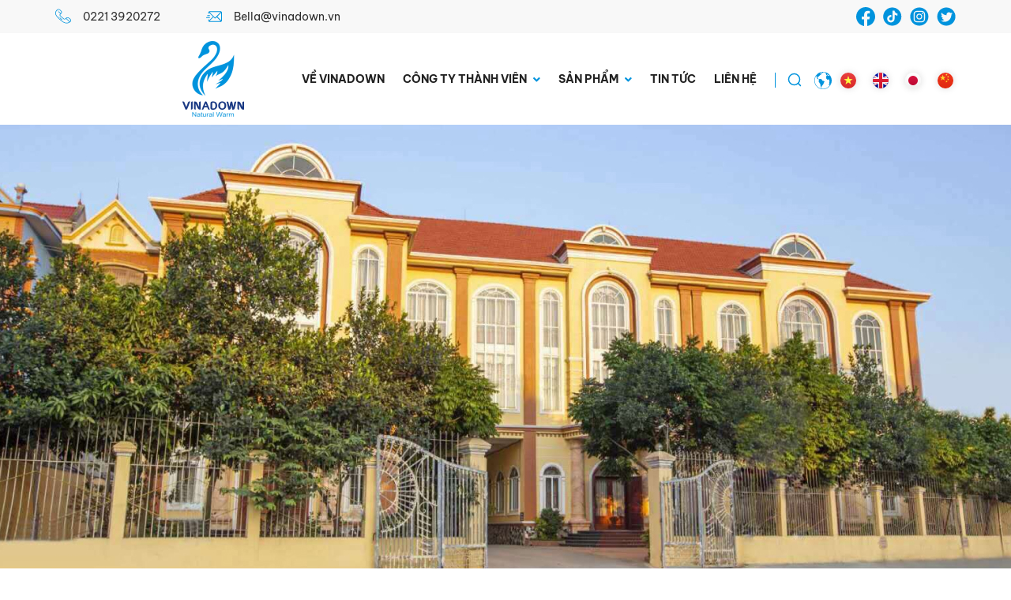

--- FILE ---
content_type: text/html; charset=UTF-8
request_url: https://vinadown.vn/cong-ty-thanh-vien/cong-ty-tnhh-long-vu-phuong-nam/
body_size: 40181
content:
<!doctype html>
<html lang="vi" prefix="og: https://ogp.me/ns#">
<head>
	<meta charset="UTF-8">
	<meta name="viewport" content="width=device-width, initial-scale=1">
	<link rel="profile" href="https://gmpg.org/xfn/11">
	<link rel="alternate" href="https://vinadown.vn/cong-ty-thanh-vien/cong-ty-tnhh-long-vu-phuong-nam/" hreflang="vi" />
<link rel="alternate" href="https://vinadown.vn/en/member-companies/phuong-nam-feather-co-ltd/" hreflang="en" />
<link rel="alternate" href="https://vinadown.vn/ja/%e5%b7%a5%e5%a0%b4%e7%b4%b9%e4%bb%8b/%e8%8a%ac%e5%8d%97%e7%be%bd%e6%af%9b%e6%9c%89%e9%99%90%e5%85%ac%e5%8f%b8/" hreflang="ja" />
<link rel="alternate" href="https://vinadown.vn/cn/%e5%b7%a5%e5%8e%82%e7%ae%80%e4%bb%8b/%e8%8a%ac%e5%8d%97%e7%be%bd%e6%af%9b%e6%9c%89%e9%99%90%e5%85%ac%e5%8f%b8/" hreflang="zh" />

<!-- Search Engine Optimization by Rank Math - https://rankmath.com/ -->
<title>Công ty TNHH Lông Vũ Phương Nam - Lông Vũ Phương Nam - Vinadown</title>
<meta name="description" content="Công ty TNHH lông vũ Phương Nam có diện tích trên 60,000 m2, công nghệ sản xuất lông vũ hoàn toàn tự động. Sản phẩm lông vũ của công ty Chúng Tôi đã được kiểm"/>
<meta name="robots" content="follow, index, max-snippet:-1, max-video-preview:-1, max-image-preview:large"/>
<link rel="canonical" href="https://vinadown.vn/cong-ty-thanh-vien/cong-ty-tnhh-long-vu-phuong-nam/" />
<meta property="og:locale" content="vi_VN" />
<meta property="og:type" content="article" />
<meta property="og:title" content="Công ty TNHH Lông Vũ Phương Nam - Lông Vũ Phương Nam - Vinadown" />
<meta property="og:description" content="Công ty TNHH lông vũ Phương Nam có diện tích trên 60,000 m2, công nghệ sản xuất lông vũ hoàn toàn tự động. Sản phẩm lông vũ của công ty Chúng Tôi đã được kiểm" />
<meta property="og:url" content="https://vinadown.vn/cong-ty-thanh-vien/cong-ty-tnhh-long-vu-phuong-nam/" />
<meta property="og:site_name" content="Vinadown" />
<meta property="og:updated_time" content="2023-11-06T09:01:37+00:00" />
<meta property="og:image" content="https://vinadown.vn/wp-content/uploads/2023/10/Mask-group.jpg" />
<meta property="og:image:secure_url" content="https://vinadown.vn/wp-content/uploads/2023/10/Mask-group.jpg" />
<meta property="og:image:width" content="633" />
<meta property="og:image:height" content="475" />
<meta property="og:image:alt" content="Công ty TNHH Lông Vũ Phương Nam" />
<meta property="og:image:type" content="image/jpeg" />
<meta property="article:published_time" content="2023-10-23T11:01:33+00:00" />
<meta property="article:modified_time" content="2023-11-06T09:01:37+00:00" />
<meta name="twitter:card" content="summary_large_image" />
<meta name="twitter:title" content="Công ty TNHH Lông Vũ Phương Nam - Lông Vũ Phương Nam - Vinadown" />
<meta name="twitter:description" content="Công ty TNHH lông vũ Phương Nam có diện tích trên 60,000 m2, công nghệ sản xuất lông vũ hoàn toàn tự động. Sản phẩm lông vũ của công ty Chúng Tôi đã được kiểm" />
<meta name="twitter:image" content="https://vinadown.vn/wp-content/uploads/2023/10/Mask-group.jpg" />
<meta name="twitter:label1" content="Time to read" />
<meta name="twitter:data1" content="Less than a minute" />
<script type="application/ld+json" class="rank-math-schema">{"@context":"https://schema.org","@graph":[{"@type":"Organization","@id":"https://vinadown.vn/#organization","name":"Vinadown","url":"https://vinadown.vn","logo":{"@type":"ImageObject","@id":"https://vinadown.vn/#logo","url":"https://vinadown.vn/wp-content/uploads/2023/10/vinadown-logo-chuan-1.png","contentUrl":"https://vinadown.vn/wp-content/uploads/2023/10/vinadown-logo-chuan-1.png","caption":"Vinadown","inLanguage":"vi","width":"78","height":"96"}},{"@type":"WebSite","@id":"https://vinadown.vn/#website","url":"https://vinadown.vn","name":"Vinadown","publisher":{"@id":"https://vinadown.vn/#organization"},"inLanguage":"vi"},{"@type":"ImageObject","@id":"https://vinadown.vn/wp-content/uploads/2023/10/Mask-group.jpg","url":"https://vinadown.vn/wp-content/uploads/2023/10/Mask-group.jpg","width":"200","height":"200","inLanguage":"vi"},{"@type":"BreadcrumbList","@id":"https://vinadown.vn/cong-ty-thanh-vien/cong-ty-tnhh-long-vu-phuong-nam/#breadcrumb","itemListElement":[{"@type":"ListItem","position":"1","item":{"@id":"https://vinadown.vn","name":"Trang ch\u1ee7"}},{"@type":"ListItem","position":"2","item":{"@id":"https://vinadown.vn/cong-ty-thanh-vien/","name":"C\u00f4ng ty th\u00e0nh vi\u00ean"}},{"@type":"ListItem","position":"3","item":{"@id":"https://vinadown.vn/cong-ty-thanh-vien/cong-ty-tnhh-long-vu-phuong-nam/","name":"C\u00f4ng ty TNHH L\u00f4ng V\u0169 Ph\u01b0\u01a1ng Nam"}}]},{"@type":"WebPage","@id":"https://vinadown.vn/cong-ty-thanh-vien/cong-ty-tnhh-long-vu-phuong-nam/#webpage","url":"https://vinadown.vn/cong-ty-thanh-vien/cong-ty-tnhh-long-vu-phuong-nam/","name":"C\u00f4ng ty TNHH L\u00f4ng V\u0169 Ph\u01b0\u01a1ng Nam - L\u00f4ng V\u0169 Ph\u01b0\u01a1ng Nam - Vinadown","datePublished":"2023-10-23T11:01:33+00:00","dateModified":"2023-11-06T09:01:37+00:00","isPartOf":{"@id":"https://vinadown.vn/#website"},"primaryImageOfPage":{"@id":"https://vinadown.vn/wp-content/uploads/2023/10/Mask-group.jpg"},"inLanguage":"vi","breadcrumb":{"@id":"https://vinadown.vn/cong-ty-thanh-vien/cong-ty-tnhh-long-vu-phuong-nam/#breadcrumb"}},{"@type":"Person","@id":"https://vinadown.vn/author/skdemo/","name":"SAOKIM DIGITAL","url":"https://vinadown.vn/author/skdemo/","image":{"@type":"ImageObject","@id":"https://secure.gravatar.com/avatar/ae53c019dd296e6aac6dbf9d96a58d8adc69da71d8846e52917d31c9bd7b6a6f?s=96&amp;d=mm&amp;r=g","url":"https://secure.gravatar.com/avatar/ae53c019dd296e6aac6dbf9d96a58d8adc69da71d8846e52917d31c9bd7b6a6f?s=96&amp;d=mm&amp;r=g","caption":"SAOKIM DIGITAL","inLanguage":"vi"},"sameAs":["https://vinadown.vn"],"worksFor":{"@id":"https://vinadown.vn/#organization"}},{"@type":"Article","headline":"C\u00f4ng ty TNHH L\u00f4ng V\u0169 Ph\u01b0\u01a1ng Nam - L\u00f4ng V\u0169 Ph\u01b0\u01a1ng Nam - Vinadown","datePublished":"2023-10-23T11:01:33+00:00","dateModified":"2023-11-06T09:01:37+00:00","author":{"@id":"https://vinadown.vn/author/skdemo/","name":"SAOKIM DIGITAL"},"publisher":{"@id":"https://vinadown.vn/#organization"},"description":"C\u00f4ng ty TNHH l\u00f4ng v\u0169 Ph\u01b0\u01a1ng Nam c\u00f3 di\u1ec7n t\u00edch tr\u00ean 60,000 m2, c\u00f4ng ngh\u1ec7 s\u1ea3n xu\u1ea5t l\u00f4ng v\u0169 ho\u00e0n to\u00e0n t\u1ef1 \u0111\u1ed9ng. S\u1ea3n ph\u1ea9m l\u00f4ng v\u0169 c\u1ee7a c\u00f4ng ty Ch\u00fang T\u00f4i \u0111\u00e3 \u0111\u01b0\u1ee3c ki\u1ec3m","name":"C\u00f4ng ty TNHH L\u00f4ng V\u0169 Ph\u01b0\u01a1ng Nam - L\u00f4ng V\u0169 Ph\u01b0\u01a1ng Nam - Vinadown","@id":"https://vinadown.vn/cong-ty-thanh-vien/cong-ty-tnhh-long-vu-phuong-nam/#richSnippet","isPartOf":{"@id":"https://vinadown.vn/cong-ty-thanh-vien/cong-ty-tnhh-long-vu-phuong-nam/#webpage"},"image":{"@id":"https://vinadown.vn/wp-content/uploads/2023/10/Mask-group.jpg"},"inLanguage":"vi","mainEntityOfPage":{"@id":"https://vinadown.vn/cong-ty-thanh-vien/cong-ty-tnhh-long-vu-phuong-nam/#webpage"}}]}</script>
<!-- /Rank Math WordPress SEO plugin -->

<link rel="alternate" type="application/rss+xml" title="Dòng thông tin Lông Vũ Phương Nam - Vinadown &raquo;" href="https://vinadown.vn/feed/" />
<link rel="alternate" type="application/rss+xml" title="Lông Vũ Phương Nam - Vinadown &raquo; Dòng bình luận" href="https://vinadown.vn/comments/feed/" />
<link rel="alternate" title="oNhúng (JSON)" type="application/json+oembed" href="https://vinadown.vn/wp-json/oembed/1.0/embed?url=https%3A%2F%2Fvinadown.vn%2Fcong-ty-thanh-vien%2Fcong-ty-tnhh-long-vu-phuong-nam%2F" />
<link rel="alternate" title="oNhúng (XML)" type="text/xml+oembed" href="https://vinadown.vn/wp-json/oembed/1.0/embed?url=https%3A%2F%2Fvinadown.vn%2Fcong-ty-thanh-vien%2Fcong-ty-tnhh-long-vu-phuong-nam%2F&#038;format=xml" />
<style id='wp-img-auto-sizes-contain-inline-css'>
img:is([sizes=auto i],[sizes^="auto," i]){contain-intrinsic-size:3000px 1500px}
/*# sourceURL=wp-img-auto-sizes-contain-inline-css */
</style>
<style id='wp-emoji-styles-inline-css'>

	img.wp-smiley, img.emoji {
		display: inline !important;
		border: none !important;
		box-shadow: none !important;
		height: 1em !important;
		width: 1em !important;
		margin: 0 0.07em !important;
		vertical-align: -0.1em !important;
		background: none !important;
		padding: 0 !important;
	}
/*# sourceURL=wp-emoji-styles-inline-css */
</style>
<style id='classic-theme-styles-inline-css'>
/*! This file is auto-generated */
.wp-block-button__link{color:#fff;background-color:#32373c;border-radius:9999px;box-shadow:none;text-decoration:none;padding:calc(.667em + 2px) calc(1.333em + 2px);font-size:1.125em}.wp-block-file__button{background:#32373c;color:#fff;text-decoration:none}
/*# sourceURL=/wp-includes/css/classic-themes.min.css */
</style>
<link rel='stylesheet' id='contact-form-7-css' href='https://vinadown.vn/wp-content/plugins/contact-form-7/includes/css/styles.css?ver=5.8.7' media='all' />
<link rel='stylesheet' id='hello-elementor-css' href='https://vinadown.vn/wp-content/themes/hello-elementor/style.min.css?ver=2.8.1' media='all' />
<link rel='stylesheet' id='hello-elementor-theme-style-css' href='https://vinadown.vn/wp-content/themes/hello-elementor/theme.min.css?ver=2.8.1' media='all' />
<link rel='stylesheet' id='elementor-frontend-css' href='https://vinadown.vn/wp-content/plugins/elementor/assets/css/frontend-lite.min.css?ver=3.23.4' media='all' />
<link rel='stylesheet' id='elementor-post-7-css' href='https://vinadown.vn/wp-content/uploads/elementor/css/post-7.css?ver=1723876081' media='all' />
<link rel='stylesheet' id='elementor-icons-css' href='https://vinadown.vn/wp-content/plugins/elementor/assets/lib/eicons/css/elementor-icons.min.css?ver=5.30.0' media='all' />
<link rel='stylesheet' id='swiper-css' href='https://vinadown.vn/wp-content/plugins/elementor/assets/lib/swiper/v8/css/swiper.min.css?ver=8.4.5' media='all' />
<link rel='stylesheet' id='elementor-pro-css' href='https://vinadown.vn/wp-content/plugins/elementor-pro/assets/css/frontend-lite.min.css?ver=3.19.0' media='all' />
<link rel='stylesheet' id='elementor-post-51-css' href='https://vinadown.vn/wp-content/uploads/elementor/css/post-51.css?ver=1723916702' media='all' />
<link rel='stylesheet' id='elementor-post-31-css' href='https://vinadown.vn/wp-content/uploads/elementor/css/post-31.css?ver=1723876082' media='all' />
<link rel='stylesheet' id='elementor-post-82-css' href='https://vinadown.vn/wp-content/uploads/elementor/css/post-82.css?ver=1723876082' media='all' />
<link rel='stylesheet' id='eael-general-css' href='https://vinadown.vn/wp-content/plugins/essential-addons-for-elementor-lite/assets/front-end/css/view/general.min.css?ver=5.9.8' media='all' />
<link rel='stylesheet' id='google-fonts-1-css' href='https://fonts.googleapis.com/css?family=Roboto%3A100%2C100italic%2C200%2C200italic%2C300%2C300italic%2C400%2C400italic%2C500%2C500italic%2C600%2C600italic%2C700%2C700italic%2C800%2C800italic%2C900%2C900italic%7CRoboto+Slab%3A100%2C100italic%2C200%2C200italic%2C300%2C300italic%2C400%2C400italic%2C500%2C500italic%2C600%2C600italic%2C700%2C700italic%2C800%2C800italic%2C900%2C900italic&#038;display=swap&#038;subset=vietnamese&#038;ver=6647117361fbc25f735cbae8dd26a9f4' media='all' />
<link rel='stylesheet' id='elementor-icons-shared-0-css' href='https://vinadown.vn/wp-content/plugins/elementor/assets/lib/font-awesome/css/fontawesome.min.css?ver=5.15.3' media='all' />
<link rel='stylesheet' id='elementor-icons-fa-solid-css' href='https://vinadown.vn/wp-content/plugins/elementor/assets/lib/font-awesome/css/solid.min.css?ver=5.15.3' media='all' />
<link rel="preconnect" href="https://fonts.gstatic.com/" crossorigin><script src="https://vinadown.vn/wp-includes/js/jquery/jquery.min.js?ver=3.7.1" id="jquery-core-js"></script>
<script src="https://vinadown.vn/wp-includes/js/jquery/jquery-migrate.min.js?ver=3.4.1" id="jquery-migrate-js"></script>
<script id="skw-main-js-extra">
var skw_object = {"vars":{"ajaxurl":"https://vinadown.vn/wp-admin/admin-ajax.php","skw_nonce":"28b7231e60"}};
//# sourceURL=skw-main-js-extra
</script>
<script src="https://vinadown.vn/wp-content/plugins/saokim-watermark//assets/js/main.js?ver=6647117361fbc25f735cbae8dd26a9f4" id="skw-main-js"></script>
<link rel="https://api.w.org/" href="https://vinadown.vn/wp-json/" /><link rel="alternate" title="JSON" type="application/json" href="https://vinadown.vn/wp-json/wp/v2/pages/51" /><!-- Google tag (gtag.js) -->
<script async src="https://www.googletagmanager.com/gtag/js?id=G-WVVXPW0SCT"></script>
<script>
  window.dataLayer = window.dataLayer || [];
  function gtag(){dataLayer.push(arguments);}
  gtag('js', new Date());

  gtag('config', 'G-WVVXPW0SCT');
</script>
<meta name="generator" content="Elementor 3.23.4; features: e_optimized_css_loading, additional_custom_breakpoints, e_lazyload; settings: css_print_method-external, google_font-enabled, font_display-swap">
			<style>
				.e-con.e-parent:nth-of-type(n+4):not(.e-lazyloaded):not(.e-no-lazyload),
				.e-con.e-parent:nth-of-type(n+4):not(.e-lazyloaded):not(.e-no-lazyload) * {
					background-image: none !important;
				}
				@media screen and (max-height: 1024px) {
					.e-con.e-parent:nth-of-type(n+3):not(.e-lazyloaded):not(.e-no-lazyload),
					.e-con.e-parent:nth-of-type(n+3):not(.e-lazyloaded):not(.e-no-lazyload) * {
						background-image: none !important;
					}
				}
				@media screen and (max-height: 640px) {
					.e-con.e-parent:nth-of-type(n+2):not(.e-lazyloaded):not(.e-no-lazyload),
					.e-con.e-parent:nth-of-type(n+2):not(.e-lazyloaded):not(.e-no-lazyload) * {
						background-image: none !important;
					}
				}
			</style>
			<link rel="icon" href="https://vinadown.vn/wp-content/uploads/2023/10/vinadown-logo-chuan-1.png" sizes="32x32" />
<link rel="icon" href="https://vinadown.vn/wp-content/uploads/2023/10/vinadown-logo-chuan-1.png" sizes="192x192" />
<link rel="apple-touch-icon" href="https://vinadown.vn/wp-content/uploads/2023/10/vinadown-logo-chuan-1.png" />
<meta name="msapplication-TileImage" content="https://vinadown.vn/wp-content/uploads/2023/10/vinadown-logo-chuan-1.png" />
		<style id="wp-custom-css">
			h1 {
	font-size:36px;
}
h2 {
    font-size: 22px;
		font-weight:600;
}
ul {
    margin-bottom: 20px;
}
.single-post h2 {
    font-size: 22px;
}
.single-post h3 {
    font-size: 18px;
}		</style>
		<style id='global-styles-inline-css'>
:root{--wp--preset--aspect-ratio--square: 1;--wp--preset--aspect-ratio--4-3: 4/3;--wp--preset--aspect-ratio--3-4: 3/4;--wp--preset--aspect-ratio--3-2: 3/2;--wp--preset--aspect-ratio--2-3: 2/3;--wp--preset--aspect-ratio--16-9: 16/9;--wp--preset--aspect-ratio--9-16: 9/16;--wp--preset--color--black: #000000;--wp--preset--color--cyan-bluish-gray: #abb8c3;--wp--preset--color--white: #ffffff;--wp--preset--color--pale-pink: #f78da7;--wp--preset--color--vivid-red: #cf2e2e;--wp--preset--color--luminous-vivid-orange: #ff6900;--wp--preset--color--luminous-vivid-amber: #fcb900;--wp--preset--color--light-green-cyan: #7bdcb5;--wp--preset--color--vivid-green-cyan: #00d084;--wp--preset--color--pale-cyan-blue: #8ed1fc;--wp--preset--color--vivid-cyan-blue: #0693e3;--wp--preset--color--vivid-purple: #9b51e0;--wp--preset--gradient--vivid-cyan-blue-to-vivid-purple: linear-gradient(135deg,rgb(6,147,227) 0%,rgb(155,81,224) 100%);--wp--preset--gradient--light-green-cyan-to-vivid-green-cyan: linear-gradient(135deg,rgb(122,220,180) 0%,rgb(0,208,130) 100%);--wp--preset--gradient--luminous-vivid-amber-to-luminous-vivid-orange: linear-gradient(135deg,rgb(252,185,0) 0%,rgb(255,105,0) 100%);--wp--preset--gradient--luminous-vivid-orange-to-vivid-red: linear-gradient(135deg,rgb(255,105,0) 0%,rgb(207,46,46) 100%);--wp--preset--gradient--very-light-gray-to-cyan-bluish-gray: linear-gradient(135deg,rgb(238,238,238) 0%,rgb(169,184,195) 100%);--wp--preset--gradient--cool-to-warm-spectrum: linear-gradient(135deg,rgb(74,234,220) 0%,rgb(151,120,209) 20%,rgb(207,42,186) 40%,rgb(238,44,130) 60%,rgb(251,105,98) 80%,rgb(254,248,76) 100%);--wp--preset--gradient--blush-light-purple: linear-gradient(135deg,rgb(255,206,236) 0%,rgb(152,150,240) 100%);--wp--preset--gradient--blush-bordeaux: linear-gradient(135deg,rgb(254,205,165) 0%,rgb(254,45,45) 50%,rgb(107,0,62) 100%);--wp--preset--gradient--luminous-dusk: linear-gradient(135deg,rgb(255,203,112) 0%,rgb(199,81,192) 50%,rgb(65,88,208) 100%);--wp--preset--gradient--pale-ocean: linear-gradient(135deg,rgb(255,245,203) 0%,rgb(182,227,212) 50%,rgb(51,167,181) 100%);--wp--preset--gradient--electric-grass: linear-gradient(135deg,rgb(202,248,128) 0%,rgb(113,206,126) 100%);--wp--preset--gradient--midnight: linear-gradient(135deg,rgb(2,3,129) 0%,rgb(40,116,252) 100%);--wp--preset--font-size--small: 13px;--wp--preset--font-size--medium: 20px;--wp--preset--font-size--large: 36px;--wp--preset--font-size--x-large: 42px;--wp--preset--spacing--20: 0.44rem;--wp--preset--spacing--30: 0.67rem;--wp--preset--spacing--40: 1rem;--wp--preset--spacing--50: 1.5rem;--wp--preset--spacing--60: 2.25rem;--wp--preset--spacing--70: 3.38rem;--wp--preset--spacing--80: 5.06rem;--wp--preset--shadow--natural: 6px 6px 9px rgba(0, 0, 0, 0.2);--wp--preset--shadow--deep: 12px 12px 50px rgba(0, 0, 0, 0.4);--wp--preset--shadow--sharp: 6px 6px 0px rgba(0, 0, 0, 0.2);--wp--preset--shadow--outlined: 6px 6px 0px -3px rgb(255, 255, 255), 6px 6px rgb(0, 0, 0);--wp--preset--shadow--crisp: 6px 6px 0px rgb(0, 0, 0);}:where(.is-layout-flex){gap: 0.5em;}:where(.is-layout-grid){gap: 0.5em;}body .is-layout-flex{display: flex;}.is-layout-flex{flex-wrap: wrap;align-items: center;}.is-layout-flex > :is(*, div){margin: 0;}body .is-layout-grid{display: grid;}.is-layout-grid > :is(*, div){margin: 0;}:where(.wp-block-columns.is-layout-flex){gap: 2em;}:where(.wp-block-columns.is-layout-grid){gap: 2em;}:where(.wp-block-post-template.is-layout-flex){gap: 1.25em;}:where(.wp-block-post-template.is-layout-grid){gap: 1.25em;}.has-black-color{color: var(--wp--preset--color--black) !important;}.has-cyan-bluish-gray-color{color: var(--wp--preset--color--cyan-bluish-gray) !important;}.has-white-color{color: var(--wp--preset--color--white) !important;}.has-pale-pink-color{color: var(--wp--preset--color--pale-pink) !important;}.has-vivid-red-color{color: var(--wp--preset--color--vivid-red) !important;}.has-luminous-vivid-orange-color{color: var(--wp--preset--color--luminous-vivid-orange) !important;}.has-luminous-vivid-amber-color{color: var(--wp--preset--color--luminous-vivid-amber) !important;}.has-light-green-cyan-color{color: var(--wp--preset--color--light-green-cyan) !important;}.has-vivid-green-cyan-color{color: var(--wp--preset--color--vivid-green-cyan) !important;}.has-pale-cyan-blue-color{color: var(--wp--preset--color--pale-cyan-blue) !important;}.has-vivid-cyan-blue-color{color: var(--wp--preset--color--vivid-cyan-blue) !important;}.has-vivid-purple-color{color: var(--wp--preset--color--vivid-purple) !important;}.has-black-background-color{background-color: var(--wp--preset--color--black) !important;}.has-cyan-bluish-gray-background-color{background-color: var(--wp--preset--color--cyan-bluish-gray) !important;}.has-white-background-color{background-color: var(--wp--preset--color--white) !important;}.has-pale-pink-background-color{background-color: var(--wp--preset--color--pale-pink) !important;}.has-vivid-red-background-color{background-color: var(--wp--preset--color--vivid-red) !important;}.has-luminous-vivid-orange-background-color{background-color: var(--wp--preset--color--luminous-vivid-orange) !important;}.has-luminous-vivid-amber-background-color{background-color: var(--wp--preset--color--luminous-vivid-amber) !important;}.has-light-green-cyan-background-color{background-color: var(--wp--preset--color--light-green-cyan) !important;}.has-vivid-green-cyan-background-color{background-color: var(--wp--preset--color--vivid-green-cyan) !important;}.has-pale-cyan-blue-background-color{background-color: var(--wp--preset--color--pale-cyan-blue) !important;}.has-vivid-cyan-blue-background-color{background-color: var(--wp--preset--color--vivid-cyan-blue) !important;}.has-vivid-purple-background-color{background-color: var(--wp--preset--color--vivid-purple) !important;}.has-black-border-color{border-color: var(--wp--preset--color--black) !important;}.has-cyan-bluish-gray-border-color{border-color: var(--wp--preset--color--cyan-bluish-gray) !important;}.has-white-border-color{border-color: var(--wp--preset--color--white) !important;}.has-pale-pink-border-color{border-color: var(--wp--preset--color--pale-pink) !important;}.has-vivid-red-border-color{border-color: var(--wp--preset--color--vivid-red) !important;}.has-luminous-vivid-orange-border-color{border-color: var(--wp--preset--color--luminous-vivid-orange) !important;}.has-luminous-vivid-amber-border-color{border-color: var(--wp--preset--color--luminous-vivid-amber) !important;}.has-light-green-cyan-border-color{border-color: var(--wp--preset--color--light-green-cyan) !important;}.has-vivid-green-cyan-border-color{border-color: var(--wp--preset--color--vivid-green-cyan) !important;}.has-pale-cyan-blue-border-color{border-color: var(--wp--preset--color--pale-cyan-blue) !important;}.has-vivid-cyan-blue-border-color{border-color: var(--wp--preset--color--vivid-cyan-blue) !important;}.has-vivid-purple-border-color{border-color: var(--wp--preset--color--vivid-purple) !important;}.has-vivid-cyan-blue-to-vivid-purple-gradient-background{background: var(--wp--preset--gradient--vivid-cyan-blue-to-vivid-purple) !important;}.has-light-green-cyan-to-vivid-green-cyan-gradient-background{background: var(--wp--preset--gradient--light-green-cyan-to-vivid-green-cyan) !important;}.has-luminous-vivid-amber-to-luminous-vivid-orange-gradient-background{background: var(--wp--preset--gradient--luminous-vivid-amber-to-luminous-vivid-orange) !important;}.has-luminous-vivid-orange-to-vivid-red-gradient-background{background: var(--wp--preset--gradient--luminous-vivid-orange-to-vivid-red) !important;}.has-very-light-gray-to-cyan-bluish-gray-gradient-background{background: var(--wp--preset--gradient--very-light-gray-to-cyan-bluish-gray) !important;}.has-cool-to-warm-spectrum-gradient-background{background: var(--wp--preset--gradient--cool-to-warm-spectrum) !important;}.has-blush-light-purple-gradient-background{background: var(--wp--preset--gradient--blush-light-purple) !important;}.has-blush-bordeaux-gradient-background{background: var(--wp--preset--gradient--blush-bordeaux) !important;}.has-luminous-dusk-gradient-background{background: var(--wp--preset--gradient--luminous-dusk) !important;}.has-pale-ocean-gradient-background{background: var(--wp--preset--gradient--pale-ocean) !important;}.has-electric-grass-gradient-background{background: var(--wp--preset--gradient--electric-grass) !important;}.has-midnight-gradient-background{background: var(--wp--preset--gradient--midnight) !important;}.has-small-font-size{font-size: var(--wp--preset--font-size--small) !important;}.has-medium-font-size{font-size: var(--wp--preset--font-size--medium) !important;}.has-large-font-size{font-size: var(--wp--preset--font-size--large) !important;}.has-x-large-font-size{font-size: var(--wp--preset--font-size--x-large) !important;}
/*# sourceURL=global-styles-inline-css */
</style>
<link rel='stylesheet' id='e-animations-css' href='https://vinadown.vn/wp-content/plugins/elementor/assets/lib/animations/animations.min.css?ver=3.23.4' media='all' />
<link rel='stylesheet' id='cpel-language-switcher-css' href='https://vinadown.vn/wp-content/plugins/connect-polylang-elementor/assets/css/language-switcher.min.css?ver=2.4.3' media='all' />
<link rel='stylesheet' id='elementor-post-69-css' href='https://vinadown.vn/wp-content/uploads/elementor/css/post-69.css?ver=1723876082' media='all' />
</head>
<body data-rsssl=1 class="wp-singular page-template-default page page-id-51 page-child parent-pageid-45 wp-custom-logo wp-theme-hello-elementor elementor-default elementor-kit-7 elementor-page elementor-page-51">


<a class="skip-link screen-reader-text" href="#content">Skip to content</a>

		<div data-elementor-type="header" data-elementor-id="31" class="elementor elementor-31 elementor-location-header" data-elementor-post-type="elementor_library">
					<section class="elementor-section elementor-top-section elementor-element elementor-element-d6ae8da elementor-section-height-min-height elementor-hidden-mobile elementor-section-boxed elementor-section-height-default elementor-section-items-middle" data-id="d6ae8da" data-element_type="section" data-settings="{&quot;background_background&quot;:&quot;classic&quot;}">
						<div class="elementor-container elementor-column-gap-default">
					<div class="elementor-column elementor-col-100 elementor-top-column elementor-element elementor-element-a5d3bc0" data-id="a5d3bc0" data-element_type="column">
			<div class="elementor-widget-wrap elementor-element-populated">
						<section class="elementor-section elementor-inner-section elementor-element elementor-element-603a62e elementor-section-boxed elementor-section-height-default elementor-section-height-default" data-id="603a62e" data-element_type="section">
						<div class="elementor-container elementor-column-gap-default">
					<div class="elementor-column elementor-col-50 elementor-inner-column elementor-element elementor-element-de35be1" data-id="de35be1" data-element_type="column">
			<div class="elementor-widget-wrap elementor-element-populated">
						<div class="elementor-element elementor-element-36cd478 elementor-icon-list--layout-inline elementor-align-left elementor-list-item-link-full_width elementor-widget elementor-widget-icon-list" data-id="36cd478" data-element_type="widget" data-widget_type="icon-list.default">
				<div class="elementor-widget-container">
			<link rel="stylesheet" href="https://vinadown.vn/wp-content/plugins/elementor/assets/css/widget-icon-list.min.css">		<ul class="elementor-icon-list-items elementor-inline-items">
							<li class="elementor-icon-list-item elementor-inline-item">
											<a href="tel:02213920272">

												<span class="elementor-icon-list-icon">
							<svg xmlns="http://www.w3.org/2000/svg" width="20" height="19" viewBox="0 0 20 19" fill="none"><g id="Group 100"><path id="Vector" d="M17.6175 11.1783C16.5089 10.1784 14.705 10.1784 13.5965 11.1783L12.5533 12.119C12.1489 12.4838 11.5131 12.5094 11.0741 12.1791C9.41804 10.9328 7.87767 9.54354 6.49568 8.05001C6.12932 7.6541 6.158 7.08052 6.56236 6.71598L7.6056 5.77511C8.71415 4.77535 8.71415 3.14847 7.6056 2.14871L6.05577 0.75096C5.51882 0.266696 4.80471 0 4.04528 0C3.28585 0 2.57189 0.266696 2.03478 0.75096C0.876643 1.79559 0.162685 3.1815 0.0245936 4.65356C-0.113346 6.12548 0.33221 7.59988 1.27947 8.8051C3.74498 11.942 6.75859 14.6599 10.2368 16.8835C11.4139 17.6359 12.8223 18.0375 14.2566 18.0374C14.4507 18.0374 14.6455 18.0301 14.8401 18.0152C16.4723 17.8907 18.009 17.2469 19.1672 16.2023C19.7043 15.718 20 15.074 20 14.3891C20 13.7042 19.7043 13.0603 19.1672 12.5759L17.6175 11.1783ZM10.6886 16.3086C7.28258 14.1312 4.33123 11.4696 1.91683 8.39762C0.172909 6.17873 0.45489 3.17242 2.5873 1.24926C2.97671 0.89807 3.49459 0.704584 4.04528 0.704584C4.59612 0.704584 5.11385 0.89807 5.5034 1.24926L7.05308 2.64701C7.44264 2.9982 7.65703 3.46526 7.65703 3.96191C7.65703 4.45856 7.44264 4.92562 7.05308 5.27681L6.98869 5.33502L4.44277 3.03893C4.29033 2.90146 4.04299 2.90146 3.8904 3.03893C3.73781 3.17655 3.73781 3.39962 3.8904 3.53723L6.43617 5.83319L6.00984 6.21768C5.31786 6.8419 5.26872 7.82377 5.89586 8.50152C7.30775 10.0274 8.88154 11.4467 10.5734 12.7201C11.3249 13.2855 12.4136 13.2415 13.1058 12.6173L13.5321 12.2328L17.9546 16.2213C15.8368 17.6593 12.9077 17.7272 10.6886 16.3086ZM18.6148 15.704C18.5928 15.7238 18.5705 15.7432 18.5484 15.7626C18.5409 15.7546 18.5333 15.7468 18.5249 15.7392L14.0845 11.7346L14.149 11.6764C14.5384 11.3252 15.0563 11.1317 15.607 11.1317C16.1577 11.1317 16.6756 11.3252 17.065 11.6764L18.6148 13.0742C19.0044 13.4254 19.2187 13.8924 19.2187 14.3891C19.2187 14.8859 19.0044 15.3528 18.6148 15.704Z" fill="#0093DD"></path><path id="Vector_2" d="M3.09802 1.97217C2.99533 1.97217 2.89462 2.0096 2.82199 2.07538C2.74936 2.14088 2.7074 2.23185 2.7074 2.32446C2.7074 2.41707 2.74921 2.50804 2.82199 2.57354C2.89462 2.63905 2.99533 2.67675 3.09802 2.67675C3.20087 2.67675 3.30157 2.63905 3.37421 2.57354C3.44699 2.50804 3.48865 2.41707 3.48865 2.32446C3.48865 2.23185 3.44699 2.14088 3.37421 2.07538C3.30157 2.00946 3.20087 1.97217 3.09802 1.97217Z" fill="#0093DD"></path><path id="Vector_3" d="M8.52791 12.9611C7.72774 12.319 6.95107 11.6359 6.21972 10.9308C6.07232 10.7886 5.82513 10.7812 5.66766 10.9141C5.51003 11.0469 5.50179 11.27 5.64919 11.412C6.39687 12.133 7.19063 12.8312 8.0085 13.4875C8.08297 13.5472 8.17574 13.5767 8.26806 13.5767C8.37578 13.5767 8.4829 13.5368 8.56011 13.4585C8.70354 13.3131 8.68904 13.0905 8.52791 12.9611Z" fill="#0093DD"></path><path id="Vector_4" d="M5.20377 9.90806C5.06278 9.76081 4.81726 9.74554 4.65384 9.87283C4.49057 9.99998 4.47363 10.2235 4.61463 10.3709L4.61936 10.3758C4.69641 10.4559 4.80414 10.4968 4.91293 10.4968C5.00357 10.4968 5.09497 10.4683 5.16928 10.4103C5.3324 10.2829 5.34888 10.0592 5.20773 9.91219L5.20377 9.90806Z" fill="#0093DD"></path></g></svg>						</span>
										<span class="elementor-icon-list-text">0221 3920272</span>
											</a>
									</li>
								<li class="elementor-icon-list-item elementor-inline-item">
											<a href="mailto:info@vinadown.vn">

												<span class="elementor-icon-list-icon">
							<svg xmlns="http://www.w3.org/2000/svg" width="22" height="15" viewBox="0 0 22 15" fill="none"><g id="Group 99"><path id="Vector" d="M20.0447 0H4.88913C3.81358 0 2.93358 1.03846 2.93358 2.30769V3.17308C2.93358 3.49038 3.15358 3.75 3.42247 3.75C3.69136 3.75 3.91135 3.49038 3.91135 3.17308V2.30769C3.91135 2.19231 3.9358 2.07692 3.96024 1.96154L9.4358 7.5L3.96024 13.0385C3.9358 12.9231 3.91135 12.8077 3.91135 12.6923V11.8269C3.91135 11.5096 3.69136 11.25 3.42247 11.25C3.15358 11.25 2.93358 11.5096 2.93358 11.8269V12.6923C2.93358 13.9615 3.81358 15 4.88913 15H20.0447C21.1202 15 22.0002 13.9615 22.0002 12.6923V2.30769C22.0002 1.03846 21.1202 0 20.0447 0ZM4.69358 1.18269C4.74247 1.15385 4.8158 1.15385 4.88913 1.15385H20.0447C20.118 1.15385 20.1914 1.15385 20.2402 1.18269L12.7847 8.71154C12.5891 8.88462 12.3447 8.88462 12.1491 8.71154L4.69358 1.18269ZM20.0447 13.8462H4.88913C4.8158 13.8462 4.74247 13.8462 4.69358 13.8173L10.1936 8.25L11.5136 9.60577C11.7825 9.89423 12.1247 10.0385 12.4669 10.0385C12.8091 10.0385 13.1514 9.89423 13.4202 9.60577L14.7402 8.25L20.2402 13.8173C20.1914 13.8462 20.118 13.8462 20.0447 13.8462ZM21.0225 12.6923C21.0225 12.8077 20.998 12.9231 20.9736 13.0385L15.498 7.5L20.9736 1.96154C20.998 2.07692 21.0225 2.19231 21.0225 2.30769V12.6923ZM1.46691 6.05769C1.46691 5.74039 1.68691 5.48077 1.9558 5.48077H4.88913C5.15802 5.48077 5.37802 5.74039 5.37802 6.05769C5.37802 6.375 5.15802 6.63462 4.88913 6.63462H1.9558C1.68691 6.63462 1.46691 6.375 1.46691 6.05769ZM4.88913 9.51923H0.489133C0.220244 9.51923 0.000244141 9.25962 0.000244141 8.94231C0.000244141 8.625 0.220244 8.36539 0.489133 8.36539H4.88913C5.15802 8.36539 5.37802 8.625 5.37802 8.94231C5.37802 9.25962 5.15802 9.51923 4.88913 9.51923Z" fill="#0093DD"></path></g></svg>						</span>
										<span class="elementor-icon-list-text">Bella@vinadown.vn</span>
											</a>
									</li>
						</ul>
				</div>
				</div>
					</div>
		</div>
				<div class="elementor-column elementor-col-50 elementor-inner-column elementor-element elementor-element-89b2bce" data-id="89b2bce" data-element_type="column">
			<div class="elementor-widget-wrap elementor-element-populated">
						<div class="elementor-element elementor-element-f51fc3e elementor-shape-circle e-grid-align-right elementor-grid-0 elementor-widget elementor-widget-social-icons" data-id="f51fc3e" data-element_type="widget" data-widget_type="social-icons.default">
				<div class="elementor-widget-container">
			<style>/*! elementor - v3.23.0 - 05-08-2024 */
.elementor-widget-social-icons.elementor-grid-0 .elementor-widget-container,.elementor-widget-social-icons.elementor-grid-mobile-0 .elementor-widget-container,.elementor-widget-social-icons.elementor-grid-tablet-0 .elementor-widget-container{line-height:1;font-size:0}.elementor-widget-social-icons:not(.elementor-grid-0):not(.elementor-grid-tablet-0):not(.elementor-grid-mobile-0) .elementor-grid{display:inline-grid}.elementor-widget-social-icons .elementor-grid{grid-column-gap:var(--grid-column-gap,5px);grid-row-gap:var(--grid-row-gap,5px);grid-template-columns:var(--grid-template-columns);justify-content:var(--justify-content,center);justify-items:var(--justify-content,center)}.elementor-icon.elementor-social-icon{font-size:var(--icon-size,25px);line-height:var(--icon-size,25px);width:calc(var(--icon-size, 25px) + 2 * var(--icon-padding, .5em));height:calc(var(--icon-size, 25px) + 2 * var(--icon-padding, .5em))}.elementor-social-icon{--e-social-icon-icon-color:#fff;display:inline-flex;background-color:#69727d;align-items:center;justify-content:center;text-align:center;cursor:pointer}.elementor-social-icon i{color:var(--e-social-icon-icon-color)}.elementor-social-icon svg{fill:var(--e-social-icon-icon-color)}.elementor-social-icon:last-child{margin:0}.elementor-social-icon:hover{opacity:.9;color:#fff}.elementor-social-icon-android{background-color:#a4c639}.elementor-social-icon-apple{background-color:#999}.elementor-social-icon-behance{background-color:#1769ff}.elementor-social-icon-bitbucket{background-color:#205081}.elementor-social-icon-codepen{background-color:#000}.elementor-social-icon-delicious{background-color:#39f}.elementor-social-icon-deviantart{background-color:#05cc47}.elementor-social-icon-digg{background-color:#005be2}.elementor-social-icon-dribbble{background-color:#ea4c89}.elementor-social-icon-elementor{background-color:#d30c5c}.elementor-social-icon-envelope{background-color:#ea4335}.elementor-social-icon-facebook,.elementor-social-icon-facebook-f{background-color:#3b5998}.elementor-social-icon-flickr{background-color:#0063dc}.elementor-social-icon-foursquare{background-color:#2d5be3}.elementor-social-icon-free-code-camp,.elementor-social-icon-freecodecamp{background-color:#006400}.elementor-social-icon-github{background-color:#333}.elementor-social-icon-gitlab{background-color:#e24329}.elementor-social-icon-globe{background-color:#69727d}.elementor-social-icon-google-plus,.elementor-social-icon-google-plus-g{background-color:#dd4b39}.elementor-social-icon-houzz{background-color:#7ac142}.elementor-social-icon-instagram{background-color:#262626}.elementor-social-icon-jsfiddle{background-color:#487aa2}.elementor-social-icon-link{background-color:#818a91}.elementor-social-icon-linkedin,.elementor-social-icon-linkedin-in{background-color:#0077b5}.elementor-social-icon-medium{background-color:#00ab6b}.elementor-social-icon-meetup{background-color:#ec1c40}.elementor-social-icon-mixcloud{background-color:#273a4b}.elementor-social-icon-odnoklassniki{background-color:#f4731c}.elementor-social-icon-pinterest{background-color:#bd081c}.elementor-social-icon-product-hunt{background-color:#da552f}.elementor-social-icon-reddit{background-color:#ff4500}.elementor-social-icon-rss{background-color:#f26522}.elementor-social-icon-shopping-cart{background-color:#4caf50}.elementor-social-icon-skype{background-color:#00aff0}.elementor-social-icon-slideshare{background-color:#0077b5}.elementor-social-icon-snapchat{background-color:#fffc00}.elementor-social-icon-soundcloud{background-color:#f80}.elementor-social-icon-spotify{background-color:#2ebd59}.elementor-social-icon-stack-overflow{background-color:#fe7a15}.elementor-social-icon-steam{background-color:#00adee}.elementor-social-icon-stumbleupon{background-color:#eb4924}.elementor-social-icon-telegram{background-color:#2ca5e0}.elementor-social-icon-threads{background-color:#000}.elementor-social-icon-thumb-tack{background-color:#1aa1d8}.elementor-social-icon-tripadvisor{background-color:#589442}.elementor-social-icon-tumblr{background-color:#35465c}.elementor-social-icon-twitch{background-color:#6441a5}.elementor-social-icon-twitter{background-color:#1da1f2}.elementor-social-icon-viber{background-color:#665cac}.elementor-social-icon-vimeo{background-color:#1ab7ea}.elementor-social-icon-vk{background-color:#45668e}.elementor-social-icon-weibo{background-color:#dd2430}.elementor-social-icon-weixin{background-color:#31a918}.elementor-social-icon-whatsapp{background-color:#25d366}.elementor-social-icon-wordpress{background-color:#21759b}.elementor-social-icon-x-twitter{background-color:#000}.elementor-social-icon-xing{background-color:#026466}.elementor-social-icon-yelp{background-color:#af0606}.elementor-social-icon-youtube{background-color:#cd201f}.elementor-social-icon-500px{background-color:#0099e5}.elementor-shape-rounded .elementor-icon.elementor-social-icon{border-radius:10%}.elementor-shape-circle .elementor-icon.elementor-social-icon{border-radius:50%}</style>		<div class="elementor-social-icons-wrapper elementor-grid">
							<span class="elementor-grid-item">
					<a class="elementor-icon elementor-social-icon elementor-social-icon- elementor-animation-pulse elementor-repeater-item-62f6e6d" href="https://www.facebook.com/longvuVinadown" target="_blank">
						<span class="elementor-screen-only"></span>
						<svg xmlns="http://www.w3.org/2000/svg" width="24" height="24" viewBox="0 0 24 24" fill="none"><path d="M24 12.0733C24 5.40528 18.6276 0 12 0C5.37244 0 0 5.40528 0 12.0733C0 18.0993 4.38755 23.0949 10.1244 24V15.563H7.07734V12.0733H10.1244V9.41362C10.1244 6.38724 11.9164 4.71665 14.6578 4.71665C15.9715 4.71665 17.344 4.95275 17.344 4.95275V7.92369H15.8311C14.3413 7.92369 13.8756 8.85378 13.8756 9.80891V12.0733H17.2036L16.672 15.563H13.8756V24C19.6125 23.0949 24 18.0993 24 12.0733Z" fill="#0093DD"></path></svg>					</a>
				</span>
							<span class="elementor-grid-item">
					<a class="elementor-icon elementor-social-icon elementor-social-icon- elementor-animation-pulse elementor-repeater-item-6927f5f" href="https://www.facebook.com/longvuVinadown" target="_blank">
						<span class="elementor-screen-only"></span>
						<svg xmlns="http://www.w3.org/2000/svg" width="25" height="24" viewBox="0 0 25 24" fill="none"><path fill-rule="evenodd" clip-rule="evenodd" d="M24.2035 12C24.2035 18.6274 18.8309 24 12.2035 24C5.57607 24 0.203491 18.6274 0.203491 12C0.203491 5.37258 5.57607 0 12.2035 0C18.8309 0 24.2035 5.37258 24.2035 12ZM18.8541 7.96246C18.927 7.96068 18.9288 7.96423 18.9288 8.03357C18.928 8.09868 18.9328 8.40828 18.9387 8.7949C18.9476 9.36887 18.959 10.1126 18.959 10.478C18.959 10.6185 18.9394 10.6256 18.799 10.6256C18.351 10.6256 17.9119 10.5651 17.4763 10.4656C16.7279 10.2949 16.0363 9.9909 15.3963 9.56957C15.3876 9.56361 15.3788 9.55612 15.3699 9.54856C15.3442 9.52676 15.3178 9.50436 15.2914 9.51623C15.2581 9.53225 15.2628 9.56931 15.2672 9.60409C15.2687 9.61563 15.2701 9.62693 15.2701 9.63712C15.2695 10.2451 15.2702 10.8529 15.2709 11.4606C15.2722 12.5746 15.2734 13.6881 15.2665 14.8016C15.2594 16.0051 14.8772 17.0807 14.0897 17.998C13.2541 18.9722 12.191 19.5376 10.9145 19.694C9.93143 19.8131 8.9981 19.6353 8.11276 19.198C7.96876 19.1287 7.83189 19.0451 7.70389 18.9491C7.68344 18.9314 7.66344 18.9136 7.64344 18.8958C7.62344 18.878 7.60343 18.8602 7.58299 18.8425C7.50007 18.8071 7.43041 18.7506 7.36142 18.6946C7.35053 18.6858 7.33966 18.677 7.32876 18.6682C6.53765 18.0407 5.97943 17.2513 5.67366 16.2878C5.56699 15.9518 5.49943 15.6087 5.46743 15.2585C5.44254 15.0042 5.44077 14.75 5.45677 14.4976C5.49588 13.9145 5.63277 13.3545 5.87455 12.8211C6.12521 12.2629 6.46831 11.7687 6.90564 11.3402C7.41409 10.8425 8.00255 10.4691 8.67455 10.2273C9.09588 10.0762 9.52965 9.98379 9.97587 9.95179C10.2994 9.9269 10.6212 9.93579 10.943 9.97312C10.9857 9.97846 11.0105 9.98735 11.0105 10.0389C11.0052 10.2167 11.0052 10.3962 11.0052 10.574C11.0088 10.5776 11.0319 11.9322 11.0319 12.5527V12.6185C11.0283 12.6807 10.9963 12.7002 10.9377 12.6842C10.7688 12.6362 10.5945 12.6131 10.4185 12.6042C10.1465 12.5882 9.8781 12.6273 9.62387 12.7216C8.77054 13.0362 8.25322 13.6478 8.14477 14.5473C8.03811 15.4345 8.38833 16.1438 9.12611 16.654C9.13852 16.6625 9.15101 16.671 9.16349 16.6794C9.21358 16.7133 9.26366 16.7471 9.3092 16.7856C9.32164 16.798 9.33584 16.8104 9.35005 16.8229L9.35009 16.8229C9.35757 16.8259 9.36505 16.8288 9.37254 16.8318C9.53574 16.8965 9.69946 16.9613 9.87455 16.9953C10.4541 17.1109 10.9999 17.022 11.5012 16.7127C12.0808 16.3553 12.4221 15.8309 12.543 15.1625C12.5661 15.0362 12.5697 14.9082 12.5697 14.7785V4.41046C12.5697 4.33015 12.5643 4.29508 12.5792 4.28006C12.5939 4.26516 12.6286 4.27002 12.7083 4.27002H15.0994H15.1563C15.2381 4.27002 15.2381 4.27179 15.2381 4.35357C15.2381 4.53845 15.3145 4.97223 15.3217 5.00601C15.6665 6.75357 17.7039 7.82201 18.3314 7.91623C18.5039 7.9429 18.6781 7.96246 18.8541 7.96246Z" fill="#0093DD"></path></svg>					</a>
				</span>
							<span class="elementor-grid-item">
					<a class="elementor-icon elementor-social-icon elementor-social-icon- elementor-animation-pulse elementor-repeater-item-2b9bd44" href="https://www.facebook.com/longvuVinadown" target="_blank">
						<span class="elementor-screen-only"></span>
						<svg xmlns="http://www.w3.org/2000/svg" width="25" height="24" viewBox="0 0 25 24" fill="none"><path fill-rule="evenodd" clip-rule="evenodd" d="M24.4069 12C24.4069 18.6274 19.0343 24 12.4069 24C5.77944 24 0.40686 18.6274 0.40686 12C0.40686 5.37258 5.77944 0 12.4069 0C19.0343 0 24.4069 5.37258 24.4069 12ZM15.4593 5.85057C14.6628 5.81324 14.4246 5.80613 12.4068 5.80613C10.3908 5.80613 10.1508 5.81502 9.35437 5.85057C8.61837 5.88435 8.21837 6.00701 7.9517 6.11013C7.59792 6.24701 7.34725 6.41057 7.08236 6.67546C6.81748 6.94035 6.65393 7.19279 6.51704 7.54479C6.41393 7.81146 6.29125 8.21146 6.25747 8.94746C6.22014 9.74391 6.21303 9.9839 6.21303 11.9999C6.21303 14.0159 6.22192 14.2559 6.25747 15.0524C6.29125 15.7884 6.41393 16.1883 6.51704 16.455C6.65393 16.8088 6.81748 17.0595 7.08236 17.3244C7.34725 17.5892 7.5997 17.7528 7.9517 17.8897C8.21837 17.9928 8.61837 18.1155 9.35437 18.1492C10.1508 18.1866 10.389 18.1937 12.4068 18.1937C14.4246 18.1937 14.6628 18.1848 15.4593 18.1492C16.1953 18.1155 16.5953 17.9928 16.8619 17.8897C17.2157 17.7528 17.4664 17.5892 17.7313 17.3244C17.9961 17.0595 18.1597 16.807 18.2966 16.455C18.3997 16.1883 18.5224 15.7884 18.5561 15.0524C18.5935 14.2559 18.6006 14.0159 18.6006 11.9999C18.6006 9.9839 18.5917 9.74391 18.5561 8.94746C18.5224 8.21146 18.3997 7.81146 18.2966 7.54479C18.1597 7.19102 17.9961 6.94035 17.7313 6.67546C17.4664 6.41057 17.2139 6.24701 16.8619 6.11013C16.5953 6.00701 16.1953 5.88435 15.4593 5.85057ZM9.29215 4.49057C10.0975 4.45324 10.3553 4.44435 12.4068 4.44435C14.4584 4.44435 14.7161 4.45324 15.5215 4.49057C16.3268 4.52791 16.8761 4.6559 17.3561 4.84257C17.8539 5.03457 18.2753 5.29413 18.6948 5.71368C19.1144 6.13502 19.3721 6.55635 19.5659 7.05235C19.7544 7.53413 19.8806 8.08346 19.9179 8.88701C19.9553 9.69235 19.9641 9.95013 19.9641 12.0017C19.9641 14.0532 19.9553 14.311 19.9179 15.1163C19.8806 15.9217 19.7526 16.471 19.5659 16.951C19.3739 17.4488 19.1144 17.8701 18.6948 18.2897C18.2735 18.7092 17.8521 18.967 17.3561 19.1608C16.8744 19.3492 16.325 19.4755 15.5215 19.5128C14.7161 19.5501 14.4584 19.559 12.4068 19.559C10.3553 19.559 10.0975 19.5501 9.29215 19.5128C8.48682 19.4755 7.93747 19.3475 7.45747 19.1608C6.9597 18.9688 6.53838 18.7092 6.11882 18.2897C5.69927 17.8683 5.44149 17.447 5.24771 16.951C5.05926 16.4692 4.93304 15.9199 4.89571 15.1163C4.85838 14.311 4.84949 14.0532 4.84949 12.0017C4.84949 9.95013 4.85838 9.69235 4.89571 8.88701C4.93304 8.08168 5.06104 7.53235 5.24771 7.05235C5.43971 6.55457 5.69927 6.13324 6.11882 5.71368C6.54016 5.29413 6.96147 5.03635 7.45747 4.84257C7.93925 4.65412 8.4886 4.52791 9.29215 4.49057ZM12.4068 8.12078C10.2646 8.12078 8.52771 9.85767 8.52771 11.9999C8.52771 14.1421 10.2646 15.879 12.4068 15.879C14.5491 15.879 16.2859 14.1421 16.2859 11.9999C16.2859 9.85767 14.5491 8.12078 12.4068 8.12078ZM12.4068 14.519C11.0166 14.519 9.88771 13.3919 9.88771 11.9999C9.88771 10.6079 11.0148 9.48079 12.4068 9.48079C13.7988 9.48079 14.9259 10.6079 14.9259 11.9999C14.9259 13.3919 13.7988 14.519 12.4068 14.519ZM17.3474 7.96591C17.3474 8.46665 16.9415 8.87258 16.4407 8.87258C15.94 8.87258 15.5341 8.46665 15.5341 7.96591C15.5341 7.46517 15.94 7.05924 16.4407 7.05924C16.9415 7.05924 17.3474 7.46517 17.3474 7.96591Z" fill="#0093DD"></path></svg>					</a>
				</span>
							<span class="elementor-grid-item">
					<a class="elementor-icon elementor-social-icon elementor-social-icon- elementor-animation-pulse elementor-repeater-item-862344e" href="https://www.facebook.com/longvuVinadown" target="_blank">
						<span class="elementor-screen-only"></span>
						<svg xmlns="http://www.w3.org/2000/svg" width="25" height="24" viewBox="0 0 25 24" fill="none"><path fill-rule="evenodd" clip-rule="evenodd" d="M24.6104 12C24.6104 18.6274 19.2378 24 12.6104 24C5.98293 24 0.610352 18.6274 0.610352 12C0.610352 5.37258 5.98293 0 12.6104 0C19.2378 0 24.6104 5.37258 24.6104 12ZM19.2522 9.84535C19.2522 14.0569 16.0469 18.912 10.1855 18.912H10.1873C8.38819 18.912 6.71349 18.384 5.30371 17.4809C5.55438 17.5111 5.80683 17.5254 6.06461 17.5254C7.55794 17.5254 8.93038 17.0169 10.0219 16.1618C8.62816 16.1351 7.45128 15.2142 7.04594 13.9485C7.23972 13.9858 7.44063 14.0053 7.64507 14.0053C7.93485 14.0053 8.21574 13.9662 8.48418 13.8933C7.0264 13.6018 5.92771 12.3129 5.92771 10.7698V10.7289C6.35793 10.9671 6.84862 11.1111 7.37129 11.1271C6.5144 10.5565 5.95263 9.58046 5.95263 8.47468C5.95263 7.89157 6.11084 7.34401 6.38461 6.8729C7.95439 8.80179 10.3028 10.0693 12.9517 10.2027C12.8966 9.96802 12.8682 9.72624 12.8682 9.47557C12.8682 7.71735 14.2958 6.28979 16.0558 6.28979C16.9713 6.28979 17.7997 6.67735 18.3811 7.29601C19.1064 7.15379 19.7891 6.88712 20.4042 6.52268C20.166 7.26579 19.6611 7.88979 19.0033 8.28446C19.6468 8.20801 20.262 8.03735 20.8326 7.78312C20.406 8.42135 19.8655 8.98312 19.2433 9.4329C19.2486 9.56979 19.2522 9.70668 19.2522 9.84535Z" fill="#0093DD"></path></svg>					</a>
				</span>
					</div>
				</div>
				</div>
					</div>
		</div>
					</div>
		</section>
					</div>
		</div>
					</div>
		</section>
				<section class="elementor-section elementor-top-section elementor-element elementor-element-ac9ea21 elementor-hidden-mobile elementor-section-boxed elementor-section-height-default elementor-section-height-default" data-id="ac9ea21" data-element_type="section" data-settings="{&quot;background_background&quot;:&quot;classic&quot;}">
						<div class="elementor-container elementor-column-gap-default">
					<div class="elementor-column elementor-col-100 elementor-top-column elementor-element elementor-element-8c1b891" data-id="8c1b891" data-element_type="column">
			<div class="elementor-widget-wrap elementor-element-populated">
						<section class="elementor-section elementor-inner-section elementor-element elementor-element-5198fb7 elementor-section-boxed elementor-section-height-default elementor-section-height-default" data-id="5198fb7" data-element_type="section">
						<div class="elementor-container elementor-column-gap-default">
					<div class="elementor-column elementor-col-50 elementor-inner-column elementor-element elementor-element-5a50f0d" data-id="5a50f0d" data-element_type="column">
			<div class="elementor-widget-wrap elementor-element-populated">
						<div class="elementor-element elementor-element-70e37ed elementor-widget elementor-widget-theme-site-logo elementor-widget-image" data-id="70e37ed" data-element_type="widget" data-widget_type="theme-site-logo.default">
				<div class="elementor-widget-container">
			<style>/*! elementor - v3.23.0 - 05-08-2024 */
.elementor-widget-image{text-align:center}.elementor-widget-image a{display:inline-block}.elementor-widget-image a img[src$=".svg"]{width:48px}.elementor-widget-image img{vertical-align:middle;display:inline-block}</style>						<a href="https://vinadown.vn">
			<img width="78" height="96" src="https://vinadown.vn/wp-content/uploads/2023/10/vinadown-logo-chuan-1.png" class="attachment-full size-full wp-image-12" alt="" />				</a>
									</div>
				</div>
					</div>
		</div>
				<div class="elementor-column elementor-col-50 elementor-inner-column elementor-element elementor-element-dee3ffd" data-id="dee3ffd" data-element_type="column">
			<div class="elementor-widget-wrap elementor-element-populated">
						<div class="elementor-element elementor-element-7948d85 elementor-widget__width-auto elementor-widget-mobile__width-auto elementor-hidden-desktop elementor-view-default elementor-widget elementor-widget-icon" data-id="7948d85" data-element_type="widget" data-widget_type="icon.default">
				<div class="elementor-widget-container">
					<div class="elementor-icon-wrapper">
			<a class="elementor-icon" href="#elementor-action%3Aaction%3Dpopup%3Aopen%26settings%3DeyJpZCI6IjY5IiwidG9nZ2xlIjpmYWxzZX0%3D">
			<svg xmlns="http://www.w3.org/2000/svg" width="24" height="24" viewBox="0 0 24 24" fill="none"><g id="Search-1"><path id="Vector" d="M11.5 18.5C15.366 18.5 18.5 15.366 18.5 11.5C18.5 7.63401 15.366 4.5 11.5 4.5C7.63401 4.5 4.5 7.63401 4.5 11.5C4.5 15.366 7.63401 18.5 11.5 18.5Z" stroke="#0093DD" stroke-width="1.5" stroke-linecap="round" stroke-linejoin="round"></path><path id="Vector_2" d="M16.5 16.5L19.5 19.5" stroke="#0093DD" stroke-width="1.5" stroke-linecap="round" stroke-linejoin="round"></path></g></svg>			</a>
		</div>
				</div>
				</div>
				<div class="elementor-element elementor-element-101a4aa elementor-widget__width-auto elementor-widget-tablet__width-initial elementor-nav-menu--dropdown-tablet elementor-nav-menu__text-align-aside elementor-nav-menu--toggle elementor-nav-menu--burger elementor-widget elementor-widget-nav-menu" data-id="101a4aa" data-element_type="widget" data-settings="{&quot;submenu_icon&quot;:{&quot;value&quot;:&quot;&lt;i class=\&quot;fas fa-angle-down\&quot;&gt;&lt;\/i&gt;&quot;,&quot;library&quot;:&quot;fa-solid&quot;},&quot;layout&quot;:&quot;horizontal&quot;,&quot;toggle&quot;:&quot;burger&quot;}" data-widget_type="nav-menu.default">
				<div class="elementor-widget-container">
			<link rel="stylesheet" href="https://vinadown.vn/wp-content/plugins/elementor-pro/assets/css/widget-nav-menu.min.css">			<nav class="elementor-nav-menu--main elementor-nav-menu__container elementor-nav-menu--layout-horizontal e--pointer-underline e--animation-fade">
				<ul id="menu-1-101a4aa" class="elementor-nav-menu"><li class="menu-item menu-item-type-post_type menu-item-object-page menu-item-63"><a href="https://vinadown.vn/ve-vinadown/" class="elementor-item">Về VINADOWN</a></li>
<li class="menu-item menu-item-type-post_type menu-item-object-page current-page-ancestor current-menu-ancestor current-menu-parent current-page-parent current_page_parent current_page_ancestor menu-item-has-children menu-item-57"><a href="https://vinadown.vn/cong-ty-thanh-vien/" class="elementor-item">Công ty thành viên</a>
<ul class="sub-menu elementor-nav-menu--dropdown">
	<li class="menu-item menu-item-type-post_type menu-item-object-page current-menu-item page_item page-item-51 current_page_item menu-item-60"><a href="https://vinadown.vn/cong-ty-thanh-vien/cong-ty-tnhh-long-vu-phuong-nam/" aria-current="page" class="elementor-sub-item elementor-item-active">Công ty TNHH Lông Vũ Phương Nam</a></li>
	<li class="menu-item menu-item-type-post_type menu-item-object-page menu-item-59"><a href="https://vinadown.vn/cong-ty-thanh-vien/cong-ty-cpdt-va-tm-may-phuong-nam/" class="elementor-sub-item">Công ty CPĐT và TM May Phương Nam</a></li>
	<li class="menu-item menu-item-type-post_type menu-item-object-page menu-item-58"><a href="https://vinadown.vn/cong-ty-thanh-vien/cong-ty-bot-long-vu-phuong-nam/" class="elementor-sub-item">Công ty Bột Lông Vũ Phương Nam</a></li>
</ul>
</li>
<li class="menu-item menu-item-type-post_type menu-item-object-page menu-item-has-children menu-item-62"><a href="https://vinadown.vn/san-pham/" class="elementor-item">Sản phẩm</a>
<ul class="sub-menu elementor-nav-menu--dropdown">
	<li class="menu-item menu-item-type-post_type menu-item-object-page menu-item-522"><a href="https://vinadown.vn/san-pham/long-vu/" class="elementor-sub-item">Lông vũ</a></li>
	<li class="menu-item menu-item-type-post_type menu-item-object-page menu-item-521"><a href="https://vinadown.vn/san-pham/ao-chan-goi-long-vu/" class="elementor-sub-item">Áo-Chăn-Gối lông vũ</a></li>
	<li class="menu-item menu-item-type-post_type menu-item-object-page menu-item-520"><a href="https://vinadown.vn/san-pham/bot-long-vu/" class="elementor-sub-item">Bột Lông vũ</a></li>
</ul>
</li>
<li class="menu-item menu-item-type-post_type menu-item-object-page menu-item-1754"><a href="https://vinadown.vn/tin-tuc/" class="elementor-item">Tin tức</a></li>
<li class="menu-item menu-item-type-post_type menu-item-object-page menu-item-61"><a href="https://vinadown.vn/lien-he/" class="elementor-item">Liên hệ</a></li>
</ul>			</nav>
					<div class="elementor-menu-toggle" role="button" tabindex="0" aria-label="Menu Toggle" aria-expanded="false">
			<i aria-hidden="true" role="presentation" class="elementor-menu-toggle__icon--open eicon-menu-bar"></i><i aria-hidden="true" role="presentation" class="elementor-menu-toggle__icon--close eicon-close"></i>			<span class="elementor-screen-only">Menu</span>
		</div>
					<nav class="elementor-nav-menu--dropdown elementor-nav-menu__container" aria-hidden="true">
				<ul id="menu-2-101a4aa" class="elementor-nav-menu"><li class="menu-item menu-item-type-post_type menu-item-object-page menu-item-63"><a href="https://vinadown.vn/ve-vinadown/" class="elementor-item" tabindex="-1">Về VINADOWN</a></li>
<li class="menu-item menu-item-type-post_type menu-item-object-page current-page-ancestor current-menu-ancestor current-menu-parent current-page-parent current_page_parent current_page_ancestor menu-item-has-children menu-item-57"><a href="https://vinadown.vn/cong-ty-thanh-vien/" class="elementor-item" tabindex="-1">Công ty thành viên</a>
<ul class="sub-menu elementor-nav-menu--dropdown">
	<li class="menu-item menu-item-type-post_type menu-item-object-page current-menu-item page_item page-item-51 current_page_item menu-item-60"><a href="https://vinadown.vn/cong-ty-thanh-vien/cong-ty-tnhh-long-vu-phuong-nam/" aria-current="page" class="elementor-sub-item elementor-item-active" tabindex="-1">Công ty TNHH Lông Vũ Phương Nam</a></li>
	<li class="menu-item menu-item-type-post_type menu-item-object-page menu-item-59"><a href="https://vinadown.vn/cong-ty-thanh-vien/cong-ty-cpdt-va-tm-may-phuong-nam/" class="elementor-sub-item" tabindex="-1">Công ty CPĐT và TM May Phương Nam</a></li>
	<li class="menu-item menu-item-type-post_type menu-item-object-page menu-item-58"><a href="https://vinadown.vn/cong-ty-thanh-vien/cong-ty-bot-long-vu-phuong-nam/" class="elementor-sub-item" tabindex="-1">Công ty Bột Lông Vũ Phương Nam</a></li>
</ul>
</li>
<li class="menu-item menu-item-type-post_type menu-item-object-page menu-item-has-children menu-item-62"><a href="https://vinadown.vn/san-pham/" class="elementor-item" tabindex="-1">Sản phẩm</a>
<ul class="sub-menu elementor-nav-menu--dropdown">
	<li class="menu-item menu-item-type-post_type menu-item-object-page menu-item-522"><a href="https://vinadown.vn/san-pham/long-vu/" class="elementor-sub-item" tabindex="-1">Lông vũ</a></li>
	<li class="menu-item menu-item-type-post_type menu-item-object-page menu-item-521"><a href="https://vinadown.vn/san-pham/ao-chan-goi-long-vu/" class="elementor-sub-item" tabindex="-1">Áo-Chăn-Gối lông vũ</a></li>
	<li class="menu-item menu-item-type-post_type menu-item-object-page menu-item-520"><a href="https://vinadown.vn/san-pham/bot-long-vu/" class="elementor-sub-item" tabindex="-1">Bột Lông vũ</a></li>
</ul>
</li>
<li class="menu-item menu-item-type-post_type menu-item-object-page menu-item-1754"><a href="https://vinadown.vn/tin-tuc/" class="elementor-item" tabindex="-1">Tin tức</a></li>
<li class="menu-item menu-item-type-post_type menu-item-object-page menu-item-61"><a href="https://vinadown.vn/lien-he/" class="elementor-item" tabindex="-1">Liên hệ</a></li>
</ul>			</nav>
				</div>
				</div>
				<div class="elementor-element elementor-element-fbc5a54 elementor-widget__width-auto elementor-hidden-tablet elementor-hidden-mobile elementor-view-default elementor-widget elementor-widget-icon" data-id="fbc5a54" data-element_type="widget" data-widget_type="icon.default">
				<div class="elementor-widget-container">
					<div class="elementor-icon-wrapper">
			<a class="elementor-icon" href="#elementor-action%3Aaction%3Dpopup%3Aopen%26settings%3DeyJpZCI6IjY5IiwidG9nZ2xlIjpmYWxzZX0%3D">
			<svg xmlns="http://www.w3.org/2000/svg" width="24" height="24" viewBox="0 0 24 24" fill="none"><g id="Search-1"><path id="Vector" d="M11.5 18.5C15.366 18.5 18.5 15.366 18.5 11.5C18.5 7.63401 15.366 4.5 11.5 4.5C7.63401 4.5 4.5 7.63401 4.5 11.5C4.5 15.366 7.63401 18.5 11.5 18.5Z" stroke="#0093DD" stroke-width="1.5" stroke-linecap="round" stroke-linejoin="round"></path><path id="Vector_2" d="M16.5 16.5L19.5 19.5" stroke="#0093DD" stroke-width="1.5" stroke-linecap="round" stroke-linejoin="round"></path></g></svg>			</a>
		</div>
				</div>
				</div>
				<div class="elementor-element elementor-element-4200a66 cpel-switcher--align-center elementor-widget__width-auto elementor-hidden-mobile cpel-switcher--aspect-ratio-11 cpel-switcher--layout-horizontal elementor-widget elementor-widget-polylang-language-switcher" data-id="4200a66" data-element_type="widget" data-widget_type="polylang-language-switcher.default">
				<div class="elementor-widget-container">
			<nav class="cpel-switcher__nav"><ul class="cpel-switcher__list"><li class="cpel-switcher__lang cpel-switcher__lang--active"><a lang="vi" hreflang="vi" href="https://vinadown.vn/cong-ty-thanh-vien/cong-ty-tnhh-long-vu-phuong-nam/"><span class="cpel-switcher__flag cpel-switcher__flag--vn"><img src="data:image/svg+xml;utf8,%3Csvg width='21' height='15' xmlns='http://www.w3.org/2000/svg'%3E%3Cdefs%3E%3ClinearGradient x1='50%' y1='0%' x2='50%' y2='100%' id='a'%3E%3Cstop stop-color='%23FFF' offset='0%'/%3E%3Cstop stop-color='%23F0F0F0' offset='100%'/%3E%3C/linearGradient%3E%3ClinearGradient x1='50%' y1='0%' x2='50%' y2='100%' id='b'%3E%3Cstop stop-color='%23EA403F' offset='0%'/%3E%3Cstop stop-color='%23D82827' offset='100%'/%3E%3C/linearGradient%3E%3ClinearGradient x1='50%' y1='0%' x2='50%' y2='100%' id='c'%3E%3Cstop stop-color='%23FFFE4E' offset='0%'/%3E%3Cstop stop-color='%23FFFE38' offset='100%'/%3E%3C/linearGradient%3E%3C/defs%3E%3Cg fill='none' fill-rule='evenodd'%3E%3Cpath fill='url(%23a)' d='M0 0h21v15H0z'/%3E%3Cpath fill='url(%23b)' d='M0 0h21v15H0z'/%3E%3Cpath fill='url(%23c)' d='M10.5 9.255l-2.645 1.886.976-3.099L6.22 6.11l3.247-.029L10.5 3l1.032 3.08 3.248.03-2.61 1.932.975 3.099z'/%3E%3C/g%3E%3C/svg%3E" alt="Tiếng Việt" /></span></a></li><li class="cpel-switcher__lang"><a lang="en-AU" hreflang="en-AU" href="https://vinadown.vn/en/member-companies/phuong-nam-feather-co-ltd/"><span class="cpel-switcher__flag cpel-switcher__flag--gb"><img src="data:image/svg+xml;utf8,%3Csvg width='21' height='15' xmlns='http://www.w3.org/2000/svg'%3E%3Cdefs%3E%3ClinearGradient x1='50%' y1='0%' x2='50%' y2='100%' id='a'%3E%3Cstop stop-color='%23FFF' offset='0%'/%3E%3Cstop stop-color='%23F0F0F0' offset='100%'/%3E%3C/linearGradient%3E%3ClinearGradient x1='50%' y1='0%' x2='50%' y2='100%' id='b'%3E%3Cstop stop-color='%230A17A7' offset='0%'/%3E%3Cstop stop-color='%23030E88' offset='100%'/%3E%3C/linearGradient%3E%3ClinearGradient x1='50%' y1='0%' x2='50%' y2='100%' id='c'%3E%3Cstop stop-color='%23E6273E' offset='0%'/%3E%3Cstop stop-color='%23CF152B' offset='100%'/%3E%3C/linearGradient%3E%3C/defs%3E%3Cg fill='none' fill-rule='evenodd'%3E%3Cpath fill='url(%23a)' d='M0 0h21v15H0z'/%3E%3Cpath fill='url(%23b)' d='M-.002 0h21v15h-21z'/%3E%3Cpath d='M5.003 10H-.002V5h5.005L-2.082.22l1.118-1.657 8.962 6.045V-1h5v5.608l8.962-6.045L23.078.22 15.993 5h5.005v5h-5.005l7.085 4.78-1.118 1.657-8.962-6.045V16h-5v-5.608l-8.962 6.045-1.118-1.658L5.003 10z' fill='url(%23a)'/%3E%3Cpath d='M14.136 4.958l9.5-6.25a.25.25 0 00-.275-.417l-9.5 6.25a.25.25 0 10.275.417zm.732 5.522l8.515 5.74a.25.25 0 10.28-.415l-8.516-5.74a.25.25 0 00-.279.415zM6.142 4.526L-2.74-1.461a.25.25 0 00-.28.415L5.863 4.94a.25.25 0 00.279-.414zm.685 5.469l-9.845 6.53a.25.25 0 10.276.416l9.846-6.529a.25.25 0 00-.277-.417z' fill='%23DB1F35' fill-rule='nonzero'/%3E%3Cpath fill='url(%23c)' d='M-.002 9h9v6h3V9h9V6h-9V0h-3v6h-9z'/%3E%3C/g%3E%3C/svg%3E" alt="English" /></span></a></li><li class="cpel-switcher__lang"><a lang="ja" hreflang="ja" href="https://vinadown.vn/ja/%e5%b7%a5%e5%a0%b4%e7%b4%b9%e4%bb%8b/%e8%8a%ac%e5%8d%97%e7%be%bd%e6%af%9b%e6%9c%89%e9%99%90%e5%85%ac%e5%8f%b8/"><span class="cpel-switcher__flag cpel-switcher__flag--jp"><img src="data:image/svg+xml;utf8,%3Csvg width='21' height='15' xmlns='http://www.w3.org/2000/svg'%3E%3Cdefs%3E%3ClinearGradient x1='50%' y1='0%' x2='50%' y2='100%' id='a'%3E%3Cstop stop-color='%23FFF' offset='0%'/%3E%3Cstop stop-color='%23F0F0F0' offset='100%'/%3E%3C/linearGradient%3E%3ClinearGradient x1='50%' y1='0%' x2='50%' y2='100%' id='b'%3E%3Cstop stop-color='%23D81441' offset='0%'/%3E%3Cstop stop-color='%23BB0831' offset='100%'/%3E%3C/linearGradient%3E%3C/defs%3E%3Cg fill='none' fill-rule='evenodd'%3E%3Cpath fill='url(%23a)' d='M0 0h21v15H0z'/%3E%3Ccircle fill='url(%23b)' cx='10.5' cy='7.5' r='4.5'/%3E%3C/g%3E%3C/svg%3E" alt="日本語" /></span></a></li><li class="cpel-switcher__lang"><a lang="zh-CN" hreflang="zh-CN" href="https://vinadown.vn/cn/%e5%b7%a5%e5%8e%82%e7%ae%80%e4%bb%8b/%e8%8a%ac%e5%8d%97%e7%be%bd%e6%af%9b%e6%9c%89%e9%99%90%e5%85%ac%e5%8f%b8/"><span class="cpel-switcher__flag cpel-switcher__flag--cn"><img src="data:image/svg+xml;utf8,%3Csvg width='21' height='15' xmlns='http://www.w3.org/2000/svg'%3E%3Cdefs%3E%3ClinearGradient x1='50%' y1='0%' x2='50%' y2='100%' id='a'%3E%3Cstop stop-color='%23FFF' offset='0%'/%3E%3Cstop stop-color='%23F0F0F0' offset='100%'/%3E%3C/linearGradient%3E%3ClinearGradient x1='50%' y1='0%' x2='50%' y2='100%' id='b'%3E%3Cstop stop-color='%23F1361D' offset='0%'/%3E%3Cstop stop-color='%23DF2910' offset='100%'/%3E%3C/linearGradient%3E%3ClinearGradient x1='37.059%' y1='1.704%' x2='62.941%' y2='98.296%' id='c'%3E%3Cstop stop-color='%23FFDC42' offset='0%'/%3E%3Cstop stop-color='%23FDD217' offset='100%'/%3E%3C/linearGradient%3E%3ClinearGradient x1='50%' y1='0%' x2='50%' y2='100%' id='d'%3E%3Cstop stop-color='%23FFDC42' offset='0%'/%3E%3Cstop stop-color='%23FDD217' offset='100%'/%3E%3C/linearGradient%3E%3C/defs%3E%3Cg fill='none' fill-rule='evenodd'%3E%3Cpath fill='url(%23a)' d='M0 0h21v15H0z'/%3E%3Cpath fill='url(%23b)' d='M0 0h21v15H0z'/%3E%3Cpath d='M10.13 4.483l-.63.383.017-.737-.383-.629.737.017.629-.383-.017.737.383.629-.737-.017zM8.28 2.449l-.726-.123.497-.545.123-.727.545.497.727.123-.497.545-.123.727-.545-.497zm.366 6.53l-.615.404-.01-.737-.404-.615.737-.01.615-.404.01.737.404.615-.737.01zm1.267-1.987l-.732.082.327-.66-.082-.733.66.327.733-.082-.327.66.082.733-.66-.327z' fill='url(%23c)'/%3E%3Cpath fill='url(%23d)' d='M5 6.17L3.237 7.427l.65-2.065-1.74-1.29 2.165-.019L5 2l.688 2.053 2.165.02-1.74 1.289.65 2.065z'/%3E%3C/g%3E%3C/svg%3E" alt="中文 (中国)" /></span></a></li></ul></nav>		</div>
				</div>
					</div>
		</div>
					</div>
		</section>
					</div>
		</div>
					</div>
		</section>
				<section class="elementor-section elementor-top-section elementor-element elementor-element-94d24df elementor-hidden-desktop elementor-hidden-tablet elementor-section-boxed elementor-section-height-default elementor-section-height-default" data-id="94d24df" data-element_type="section" data-settings="{&quot;background_background&quot;:&quot;classic&quot;}">
						<div class="elementor-container elementor-column-gap-default">
					<div class="elementor-column elementor-col-100 elementor-top-column elementor-element elementor-element-596a8c6" data-id="596a8c6" data-element_type="column">
			<div class="elementor-widget-wrap elementor-element-populated">
						<section class="elementor-section elementor-inner-section elementor-element elementor-element-e8f2e04 elementor-section-boxed elementor-section-height-default elementor-section-height-default" data-id="e8f2e04" data-element_type="section">
						<div class="elementor-container elementor-column-gap-default">
					<div class="elementor-column elementor-col-33 elementor-inner-column elementor-element elementor-element-19760ac" data-id="19760ac" data-element_type="column">
			<div class="elementor-widget-wrap elementor-element-populated">
						<div class="elementor-element elementor-element-e844667 elementor-widget__width-auto elementor-widget-mobile__width-auto elementor-hidden-desktop elementor-view-default elementor-widget elementor-widget-icon" data-id="e844667" data-element_type="widget" data-widget_type="icon.default">
				<div class="elementor-widget-container">
					<div class="elementor-icon-wrapper">
			<a class="elementor-icon" href="#elementor-action%3Aaction%3Dpopup%3Aopen%26settings%3DeyJpZCI6IjY5IiwidG9nZ2xlIjpmYWxzZX0%3D">
			<svg xmlns="http://www.w3.org/2000/svg" width="24" height="24" viewBox="0 0 24 24" fill="none"><g id="Search-1"><path id="Vector" d="M11.5 18.5C15.366 18.5 18.5 15.366 18.5 11.5C18.5 7.63401 15.366 4.5 11.5 4.5C7.63401 4.5 4.5 7.63401 4.5 11.5C4.5 15.366 7.63401 18.5 11.5 18.5Z" stroke="#0093DD" stroke-width="1.5" stroke-linecap="round" stroke-linejoin="round"></path><path id="Vector_2" d="M16.5 16.5L19.5 19.5" stroke="#0093DD" stroke-width="1.5" stroke-linecap="round" stroke-linejoin="round"></path></g></svg>			</a>
		</div>
				</div>
				</div>
				<div class="elementor-element elementor-element-95c8ecc elementor-widget__width-auto elementor-widget-tablet__width-initial elementor-nav-menu__align-center elementor-nav-menu--stretch menu-header-under elementor-nav-menu--dropdown-tablet elementor-nav-menu__text-align-aside elementor-nav-menu--toggle elementor-nav-menu--burger elementor-widget elementor-widget-nav-menu" data-id="95c8ecc" data-element_type="widget" data-settings="{&quot;submenu_icon&quot;:{&quot;value&quot;:&quot;&lt;i class=\&quot;fas fa-angle-down\&quot;&gt;&lt;\/i&gt;&quot;,&quot;library&quot;:&quot;fa-solid&quot;},&quot;full_width&quot;:&quot;stretch&quot;,&quot;layout&quot;:&quot;horizontal&quot;,&quot;toggle&quot;:&quot;burger&quot;}" data-widget_type="nav-menu.default">
				<div class="elementor-widget-container">
						<nav class="elementor-nav-menu--main elementor-nav-menu__container elementor-nav-menu--layout-horizontal e--pointer-none">
				<ul id="menu-1-95c8ecc" class="elementor-nav-menu"><li class="menu-item menu-item-type-post_type menu-item-object-page menu-item-63"><a href="https://vinadown.vn/ve-vinadown/" class="elementor-item">Về VINADOWN</a></li>
<li class="menu-item menu-item-type-post_type menu-item-object-page current-page-ancestor current-menu-ancestor current-menu-parent current-page-parent current_page_parent current_page_ancestor menu-item-has-children menu-item-57"><a href="https://vinadown.vn/cong-ty-thanh-vien/" class="elementor-item">Công ty thành viên</a>
<ul class="sub-menu elementor-nav-menu--dropdown">
	<li class="menu-item menu-item-type-post_type menu-item-object-page current-menu-item page_item page-item-51 current_page_item menu-item-60"><a href="https://vinadown.vn/cong-ty-thanh-vien/cong-ty-tnhh-long-vu-phuong-nam/" aria-current="page" class="elementor-sub-item elementor-item-active">Công ty TNHH Lông Vũ Phương Nam</a></li>
	<li class="menu-item menu-item-type-post_type menu-item-object-page menu-item-59"><a href="https://vinadown.vn/cong-ty-thanh-vien/cong-ty-cpdt-va-tm-may-phuong-nam/" class="elementor-sub-item">Công ty CPĐT và TM May Phương Nam</a></li>
	<li class="menu-item menu-item-type-post_type menu-item-object-page menu-item-58"><a href="https://vinadown.vn/cong-ty-thanh-vien/cong-ty-bot-long-vu-phuong-nam/" class="elementor-sub-item">Công ty Bột Lông Vũ Phương Nam</a></li>
</ul>
</li>
<li class="menu-item menu-item-type-post_type menu-item-object-page menu-item-has-children menu-item-62"><a href="https://vinadown.vn/san-pham/" class="elementor-item">Sản phẩm</a>
<ul class="sub-menu elementor-nav-menu--dropdown">
	<li class="menu-item menu-item-type-post_type menu-item-object-page menu-item-522"><a href="https://vinadown.vn/san-pham/long-vu/" class="elementor-sub-item">Lông vũ</a></li>
	<li class="menu-item menu-item-type-post_type menu-item-object-page menu-item-521"><a href="https://vinadown.vn/san-pham/ao-chan-goi-long-vu/" class="elementor-sub-item">Áo-Chăn-Gối lông vũ</a></li>
	<li class="menu-item menu-item-type-post_type menu-item-object-page menu-item-520"><a href="https://vinadown.vn/san-pham/bot-long-vu/" class="elementor-sub-item">Bột Lông vũ</a></li>
</ul>
</li>
<li class="menu-item menu-item-type-post_type menu-item-object-page menu-item-1754"><a href="https://vinadown.vn/tin-tuc/" class="elementor-item">Tin tức</a></li>
<li class="menu-item menu-item-type-post_type menu-item-object-page menu-item-61"><a href="https://vinadown.vn/lien-he/" class="elementor-item">Liên hệ</a></li>
</ul>			</nav>
					<div class="elementor-menu-toggle" role="button" tabindex="0" aria-label="Menu Toggle" aria-expanded="false">
			<i aria-hidden="true" role="presentation" class="elementor-menu-toggle__icon--open eicon-menu-bar"></i><i aria-hidden="true" role="presentation" class="elementor-menu-toggle__icon--close eicon-close"></i>			<span class="elementor-screen-only">Menu</span>
		</div>
					<nav class="elementor-nav-menu--dropdown elementor-nav-menu__container" aria-hidden="true">
				<ul id="menu-2-95c8ecc" class="elementor-nav-menu"><li class="menu-item menu-item-type-post_type menu-item-object-page menu-item-63"><a href="https://vinadown.vn/ve-vinadown/" class="elementor-item" tabindex="-1">Về VINADOWN</a></li>
<li class="menu-item menu-item-type-post_type menu-item-object-page current-page-ancestor current-menu-ancestor current-menu-parent current-page-parent current_page_parent current_page_ancestor menu-item-has-children menu-item-57"><a href="https://vinadown.vn/cong-ty-thanh-vien/" class="elementor-item" tabindex="-1">Công ty thành viên</a>
<ul class="sub-menu elementor-nav-menu--dropdown">
	<li class="menu-item menu-item-type-post_type menu-item-object-page current-menu-item page_item page-item-51 current_page_item menu-item-60"><a href="https://vinadown.vn/cong-ty-thanh-vien/cong-ty-tnhh-long-vu-phuong-nam/" aria-current="page" class="elementor-sub-item elementor-item-active" tabindex="-1">Công ty TNHH Lông Vũ Phương Nam</a></li>
	<li class="menu-item menu-item-type-post_type menu-item-object-page menu-item-59"><a href="https://vinadown.vn/cong-ty-thanh-vien/cong-ty-cpdt-va-tm-may-phuong-nam/" class="elementor-sub-item" tabindex="-1">Công ty CPĐT và TM May Phương Nam</a></li>
	<li class="menu-item menu-item-type-post_type menu-item-object-page menu-item-58"><a href="https://vinadown.vn/cong-ty-thanh-vien/cong-ty-bot-long-vu-phuong-nam/" class="elementor-sub-item" tabindex="-1">Công ty Bột Lông Vũ Phương Nam</a></li>
</ul>
</li>
<li class="menu-item menu-item-type-post_type menu-item-object-page menu-item-has-children menu-item-62"><a href="https://vinadown.vn/san-pham/" class="elementor-item" tabindex="-1">Sản phẩm</a>
<ul class="sub-menu elementor-nav-menu--dropdown">
	<li class="menu-item menu-item-type-post_type menu-item-object-page menu-item-522"><a href="https://vinadown.vn/san-pham/long-vu/" class="elementor-sub-item" tabindex="-1">Lông vũ</a></li>
	<li class="menu-item menu-item-type-post_type menu-item-object-page menu-item-521"><a href="https://vinadown.vn/san-pham/ao-chan-goi-long-vu/" class="elementor-sub-item" tabindex="-1">Áo-Chăn-Gối lông vũ</a></li>
	<li class="menu-item menu-item-type-post_type menu-item-object-page menu-item-520"><a href="https://vinadown.vn/san-pham/bot-long-vu/" class="elementor-sub-item" tabindex="-1">Bột Lông vũ</a></li>
</ul>
</li>
<li class="menu-item menu-item-type-post_type menu-item-object-page menu-item-1754"><a href="https://vinadown.vn/tin-tuc/" class="elementor-item" tabindex="-1">Tin tức</a></li>
<li class="menu-item menu-item-type-post_type menu-item-object-page menu-item-61"><a href="https://vinadown.vn/lien-he/" class="elementor-item" tabindex="-1">Liên hệ</a></li>
</ul>			</nav>
				</div>
				</div>
				<div class="elementor-element elementor-element-742f461 elementor-widget__width-auto elementor-hidden-tablet elementor-hidden-mobile elementor-view-default elementor-widget elementor-widget-icon" data-id="742f461" data-element_type="widget" data-widget_type="icon.default">
				<div class="elementor-widget-container">
					<div class="elementor-icon-wrapper">
			<a class="elementor-icon" href="#elementor-action%3Aaction%3Dpopup%3Aopen%26settings%3DeyJpZCI6IjY5IiwidG9nZ2xlIjpmYWxzZX0%3D">
			<svg xmlns="http://www.w3.org/2000/svg" width="24" height="24" viewBox="0 0 24 24" fill="none"><g id="Search-1"><path id="Vector" d="M11.5 18.5C15.366 18.5 18.5 15.366 18.5 11.5C18.5 7.63401 15.366 4.5 11.5 4.5C7.63401 4.5 4.5 7.63401 4.5 11.5C4.5 15.366 7.63401 18.5 11.5 18.5Z" stroke="#0093DD" stroke-width="1.5" stroke-linecap="round" stroke-linejoin="round"></path><path id="Vector_2" d="M16.5 16.5L19.5 19.5" stroke="#0093DD" stroke-width="1.5" stroke-linecap="round" stroke-linejoin="round"></path></g></svg>			</a>
		</div>
				</div>
				</div>
				<div style="--langs:3" class="elementor-element elementor-element-5aa8b57 cpel-switcher--layout-dropdown cpel-switcher--align-center elementor-widget__width-auto elementor-hidden-mobile cpel-switcher--drop-on-click cpel-switcher--drop-to-down elementor-widget elementor-widget-polylang-language-switcher" data-id="5aa8b57" data-element_type="widget" data-widget_type="polylang-language-switcher.default">
				<div class="elementor-widget-container">
			<nav class="cpel-switcher__nav"><div class="cpel-switcher__toggle cpel-switcher__lang" onclick="this.classList.toggle('cpel-switcher__toggle--on')"><a lang="vi" hreflang="vi" href="https://vinadown.vn/cong-ty-thanh-vien/cong-ty-tnhh-long-vu-phuong-nam/"><span class="cpel-switcher__code">VI</span></a></div><ul class="cpel-switcher__list"><li class="cpel-switcher__lang"><a lang="en-AU" hreflang="en-AU" href="https://vinadown.vn/en/member-companies/phuong-nam-feather-co-ltd/"><span class="cpel-switcher__code">EN</span></a></li><li class="cpel-switcher__lang"><a lang="ja" hreflang="ja" href="https://vinadown.vn/ja/%e5%b7%a5%e5%a0%b4%e7%b4%b9%e4%bb%8b/%e8%8a%ac%e5%8d%97%e7%be%bd%e6%af%9b%e6%9c%89%e9%99%90%e5%85%ac%e5%8f%b8/"><span class="cpel-switcher__code">JA</span></a></li><li class="cpel-switcher__lang"><a lang="zh-CN" hreflang="zh-CN" href="https://vinadown.vn/cn/%e5%b7%a5%e5%8e%82%e7%ae%80%e4%bb%8b/%e8%8a%ac%e5%8d%97%e7%be%bd%e6%af%9b%e6%9c%89%e9%99%90%e5%85%ac%e5%8f%b8/"><span class="cpel-switcher__code">CN</span></a></li></ul></nav>		</div>
				</div>
					</div>
		</div>
				<div class="elementor-column elementor-col-33 elementor-inner-column elementor-element elementor-element-98b5e86" data-id="98b5e86" data-element_type="column">
			<div class="elementor-widget-wrap elementor-element-populated">
						<div class="elementor-element elementor-element-75da483 elementor-widget elementor-widget-theme-site-logo elementor-widget-image" data-id="75da483" data-element_type="widget" data-widget_type="theme-site-logo.default">
				<div class="elementor-widget-container">
									<a href="https://vinadown.vn">
			<img width="78" height="96" src="https://vinadown.vn/wp-content/uploads/2023/10/vinadown-logo-chuan-1.png" class="attachment-full size-full wp-image-12" alt="" />				</a>
									</div>
				</div>
					</div>
		</div>
				<div class="elementor-column elementor-col-33 elementor-inner-column elementor-element elementor-element-b56e820" data-id="b56e820" data-element_type="column">
			<div class="elementor-widget-wrap elementor-element-populated">
						<div class="elementor-element elementor-element-ffdf7af cpel-switcher--align-center elementor-widget__width-auto cpel-switcher--aspect-ratio-11 cpel-switcher--layout-horizontal elementor-widget elementor-widget-polylang-language-switcher" data-id="ffdf7af" data-element_type="widget" data-widget_type="polylang-language-switcher.default">
				<div class="elementor-widget-container">
			<nav class="cpel-switcher__nav"><ul class="cpel-switcher__list"><li class="cpel-switcher__lang"><a lang="en-AU" hreflang="en-AU" href="https://vinadown.vn/en/member-companies/phuong-nam-feather-co-ltd/"><span class="cpel-switcher__flag cpel-switcher__flag--gb"><img src="data:image/svg+xml;utf8,%3Csvg width='21' height='15' xmlns='http://www.w3.org/2000/svg'%3E%3Cdefs%3E%3ClinearGradient x1='50%' y1='0%' x2='50%' y2='100%' id='a'%3E%3Cstop stop-color='%23FFF' offset='0%'/%3E%3Cstop stop-color='%23F0F0F0' offset='100%'/%3E%3C/linearGradient%3E%3ClinearGradient x1='50%' y1='0%' x2='50%' y2='100%' id='b'%3E%3Cstop stop-color='%230A17A7' offset='0%'/%3E%3Cstop stop-color='%23030E88' offset='100%'/%3E%3C/linearGradient%3E%3ClinearGradient x1='50%' y1='0%' x2='50%' y2='100%' id='c'%3E%3Cstop stop-color='%23E6273E' offset='0%'/%3E%3Cstop stop-color='%23CF152B' offset='100%'/%3E%3C/linearGradient%3E%3C/defs%3E%3Cg fill='none' fill-rule='evenodd'%3E%3Cpath fill='url(%23a)' d='M0 0h21v15H0z'/%3E%3Cpath fill='url(%23b)' d='M-.002 0h21v15h-21z'/%3E%3Cpath d='M5.003 10H-.002V5h5.005L-2.082.22l1.118-1.657 8.962 6.045V-1h5v5.608l8.962-6.045L23.078.22 15.993 5h5.005v5h-5.005l7.085 4.78-1.118 1.657-8.962-6.045V16h-5v-5.608l-8.962 6.045-1.118-1.658L5.003 10z' fill='url(%23a)'/%3E%3Cpath d='M14.136 4.958l9.5-6.25a.25.25 0 00-.275-.417l-9.5 6.25a.25.25 0 10.275.417zm.732 5.522l8.515 5.74a.25.25 0 10.28-.415l-8.516-5.74a.25.25 0 00-.279.415zM6.142 4.526L-2.74-1.461a.25.25 0 00-.28.415L5.863 4.94a.25.25 0 00.279-.414zm.685 5.469l-9.845 6.53a.25.25 0 10.276.416l9.846-6.529a.25.25 0 00-.277-.417z' fill='%23DB1F35' fill-rule='nonzero'/%3E%3Cpath fill='url(%23c)' d='M-.002 9h9v6h3V9h9V6h-9V0h-3v6h-9z'/%3E%3C/g%3E%3C/svg%3E" alt="English" /></span></a></li><li class="cpel-switcher__lang"><a lang="ja" hreflang="ja" href="https://vinadown.vn/ja/%e5%b7%a5%e5%a0%b4%e7%b4%b9%e4%bb%8b/%e8%8a%ac%e5%8d%97%e7%be%bd%e6%af%9b%e6%9c%89%e9%99%90%e5%85%ac%e5%8f%b8/"><span class="cpel-switcher__flag cpel-switcher__flag--jp"><img src="data:image/svg+xml;utf8,%3Csvg width='21' height='15' xmlns='http://www.w3.org/2000/svg'%3E%3Cdefs%3E%3ClinearGradient x1='50%' y1='0%' x2='50%' y2='100%' id='a'%3E%3Cstop stop-color='%23FFF' offset='0%'/%3E%3Cstop stop-color='%23F0F0F0' offset='100%'/%3E%3C/linearGradient%3E%3ClinearGradient x1='50%' y1='0%' x2='50%' y2='100%' id='b'%3E%3Cstop stop-color='%23D81441' offset='0%'/%3E%3Cstop stop-color='%23BB0831' offset='100%'/%3E%3C/linearGradient%3E%3C/defs%3E%3Cg fill='none' fill-rule='evenodd'%3E%3Cpath fill='url(%23a)' d='M0 0h21v15H0z'/%3E%3Ccircle fill='url(%23b)' cx='10.5' cy='7.5' r='4.5'/%3E%3C/g%3E%3C/svg%3E" alt="日本語" /></span></a></li><li class="cpel-switcher__lang"><a lang="zh-CN" hreflang="zh-CN" href="https://vinadown.vn/cn/%e5%b7%a5%e5%8e%82%e7%ae%80%e4%bb%8b/%e8%8a%ac%e5%8d%97%e7%be%bd%e6%af%9b%e6%9c%89%e9%99%90%e5%85%ac%e5%8f%b8/"><span class="cpel-switcher__flag cpel-switcher__flag--cn"><img src="data:image/svg+xml;utf8,%3Csvg width='21' height='15' xmlns='http://www.w3.org/2000/svg'%3E%3Cdefs%3E%3ClinearGradient x1='50%' y1='0%' x2='50%' y2='100%' id='a'%3E%3Cstop stop-color='%23FFF' offset='0%'/%3E%3Cstop stop-color='%23F0F0F0' offset='100%'/%3E%3C/linearGradient%3E%3ClinearGradient x1='50%' y1='0%' x2='50%' y2='100%' id='b'%3E%3Cstop stop-color='%23F1361D' offset='0%'/%3E%3Cstop stop-color='%23DF2910' offset='100%'/%3E%3C/linearGradient%3E%3ClinearGradient x1='37.059%' y1='1.704%' x2='62.941%' y2='98.296%' id='c'%3E%3Cstop stop-color='%23FFDC42' offset='0%'/%3E%3Cstop stop-color='%23FDD217' offset='100%'/%3E%3C/linearGradient%3E%3ClinearGradient x1='50%' y1='0%' x2='50%' y2='100%' id='d'%3E%3Cstop stop-color='%23FFDC42' offset='0%'/%3E%3Cstop stop-color='%23FDD217' offset='100%'/%3E%3C/linearGradient%3E%3C/defs%3E%3Cg fill='none' fill-rule='evenodd'%3E%3Cpath fill='url(%23a)' d='M0 0h21v15H0z'/%3E%3Cpath fill='url(%23b)' d='M0 0h21v15H0z'/%3E%3Cpath d='M10.13 4.483l-.63.383.017-.737-.383-.629.737.017.629-.383-.017.737.383.629-.737-.017zM8.28 2.449l-.726-.123.497-.545.123-.727.545.497.727.123-.497.545-.123.727-.545-.497zm.366 6.53l-.615.404-.01-.737-.404-.615.737-.01.615-.404.01.737.404.615-.737.01zm1.267-1.987l-.732.082.327-.66-.082-.733.66.327.733-.082-.327.66.082.733-.66-.327z' fill='url(%23c)'/%3E%3Cpath fill='url(%23d)' d='M5 6.17L3.237 7.427l.65-2.065-1.74-1.29 2.165-.019L5 2l.688 2.053 2.165.02-1.74 1.289.65 2.065z'/%3E%3C/g%3E%3C/svg%3E" alt="中文 (中国)" /></span></a></li></ul></nav>		</div>
				</div>
					</div>
		</div>
					</div>
		</section>
					</div>
		</div>
					</div>
		</section>
				</div>
		
<main id="content" class="site-main post-51 page type-page status-publish hentry">

	
	<div class="page-content">
				<div data-elementor-type="wp-page" data-elementor-id="51" class="elementor elementor-51" data-elementor-post-type="page">
						<section class="elementor-section elementor-top-section elementor-element elementor-element-20d1510 elementor-section-height-min-height elementor-section-boxed elementor-section-height-default elementor-section-items-middle" data-id="20d1510" data-element_type="section" data-settings="{&quot;background_background&quot;:&quot;classic&quot;}">
						<div class="elementor-container elementor-column-gap-default">
					<div class="elementor-column elementor-col-100 elementor-top-column elementor-element elementor-element-4124891" data-id="4124891" data-element_type="column">
			<div class="elementor-widget-wrap">
							</div>
		</div>
					</div>
		</section>
				<section class="elementor-section elementor-top-section elementor-element elementor-element-4dc8544 elementor-section-boxed elementor-section-height-default elementor-section-height-default" data-id="4dc8544" data-element_type="section">
						<div class="elementor-container elementor-column-gap-default">
					<div class="elementor-column elementor-col-100 elementor-top-column elementor-element elementor-element-0c4a90d" data-id="0c4a90d" data-element_type="column">
			<div class="elementor-widget-wrap elementor-element-populated">
						<div class="elementor-element elementor-element-a3d1bfc elementor-widget elementor-widget-shortcode" data-id="a3d1bfc" data-element_type="widget" data-widget_type="shortcode.default">
				<div class="elementor-widget-container">
					<div class="elementor-shortcode"><nav aria-label="breadcrumbs" class="rank-math-breadcrumb"><p><a href="https://vinadown.vn">Trang chủ</a><span class="separator"> | </span><a href="https://vinadown.vn/cong-ty-thanh-vien/">Công ty thành viên</a><span class="separator"> | </span><span class="last">Công ty TNHH Lông Vũ Phương Nam</span></p></nav></div>
				</div>
				</div>
					</div>
		</div>
					</div>
		</section>
				<section class="elementor-section elementor-top-section elementor-element elementor-element-429bbbd elementor-section-boxed elementor-section-height-default elementor-section-height-default" data-id="429bbbd" data-element_type="section">
						<div class="elementor-container elementor-column-gap-default">
					<div class="elementor-column elementor-col-100 elementor-top-column elementor-element elementor-element-8f67e4f" data-id="8f67e4f" data-element_type="column">
			<div class="elementor-widget-wrap elementor-element-populated">
						<div class="elementor-element elementor-element-4746e67 elementor-widget elementor-widget-heading" data-id="4746e67" data-element_type="widget" data-widget_type="heading.default">
				<div class="elementor-widget-container">
			<style>/*! elementor - v3.23.0 - 05-08-2024 */
.elementor-heading-title{padding:0;margin:0;line-height:1}.elementor-widget-heading .elementor-heading-title[class*=elementor-size-]>a{color:inherit;font-size:inherit;line-height:inherit}.elementor-widget-heading .elementor-heading-title.elementor-size-small{font-size:15px}.elementor-widget-heading .elementor-heading-title.elementor-size-medium{font-size:19px}.elementor-widget-heading .elementor-heading-title.elementor-size-large{font-size:29px}.elementor-widget-heading .elementor-heading-title.elementor-size-xl{font-size:39px}.elementor-widget-heading .elementor-heading-title.elementor-size-xxl{font-size:59px}</style><h2 class="elementor-heading-title elementor-size-default">Công ty TNHH lông<br> vũ Phương Nam</h2>		</div>
				</div>
					</div>
		</div>
					</div>
		</section>
				<section class="elementor-section elementor-top-section elementor-element elementor-element-31ce48f elementor-section-boxed elementor-section-height-default elementor-section-height-default" data-id="31ce48f" data-element_type="section" data-settings="{&quot;background_background&quot;:&quot;classic&quot;}">
						<div class="elementor-container elementor-column-gap-default">
					<div class="elementor-column elementor-col-100 elementor-top-column elementor-element elementor-element-744e89e" data-id="744e89e" data-element_type="column">
			<div class="elementor-widget-wrap elementor-element-populated">
						<section class="elementor-section elementor-inner-section elementor-element elementor-element-37e8041 elementor-section-boxed elementor-section-height-default elementor-section-height-default" data-id="37e8041" data-element_type="section">
						<div class="elementor-container elementor-column-gap-default">
					<div class="elementor-column elementor-col-50 elementor-inner-column elementor-element elementor-element-23cd96b" data-id="23cd96b" data-element_type="column">
			<div class="elementor-widget-wrap elementor-element-populated">
						<div class="elementor-element elementor-element-3fd6872 elementor-widget elementor-widget-text-editor" data-id="3fd6872" data-element_type="widget" data-widget_type="text-editor.default">
				<div class="elementor-widget-container">
			<style>/*! elementor - v3.23.0 - 05-08-2024 */
.elementor-widget-text-editor.elementor-drop-cap-view-stacked .elementor-drop-cap{background-color:#69727d;color:#fff}.elementor-widget-text-editor.elementor-drop-cap-view-framed .elementor-drop-cap{color:#69727d;border:3px solid;background-color:transparent}.elementor-widget-text-editor:not(.elementor-drop-cap-view-default) .elementor-drop-cap{margin-top:8px}.elementor-widget-text-editor:not(.elementor-drop-cap-view-default) .elementor-drop-cap-letter{width:1em;height:1em}.elementor-widget-text-editor .elementor-drop-cap{float:left;text-align:center;line-height:1;font-size:50px}.elementor-widget-text-editor .elementor-drop-cap-letter{display:inline-block}</style>				<p>Công ty TNHH lông vũ Phương Nam có diện tích trên 60,000 m2, công nghệ sản xuất lông vũ hoàn toàn tự động. Sản phẩm lông vũ của công ty Chúng Tôi đã được kiểm nghiệm đạt chất lượng ở các tổ chức kiểm nghiệm lông vũ quốc tế có uy tín như IDFL, Intertek, SGS, KATRI&#8230;</p>						</div>
				</div>
					</div>
		</div>
				<div class="elementor-column elementor-col-50 elementor-inner-column elementor-element elementor-element-e5df3a1 animated-slow elementor-invisible" data-id="e5df3a1" data-element_type="column" data-settings="{&quot;animation&quot;:&quot;fadeInRight&quot;}">
			<div class="elementor-widget-wrap elementor-element-populated">
						<div class="elementor-element elementor-element-8d79d63 elementor-widget elementor-widget-image" data-id="8d79d63" data-element_type="widget" data-widget_type="image.default">
				<div class="elementor-widget-container">
													<img fetchpriority="high" decoding="async" width="633" height="475" src="https://vinadown.vn/wp-content/uploads/2023/10/Mask-group.jpg" class="attachment-full size-full wp-image-416" alt="Mask group" srcset="https://vinadown.vn/wp-content/uploads/2023/10/Mask-group.jpg 633w, https://vinadown.vn/wp-content/uploads/2023/10/Mask-group-300x225.jpg 300w" sizes="(max-width: 633px) 100vw, 633px" title="Công ty TNHH Lông Vũ Phương Nam 1">													</div>
				</div>
					</div>
		</div>
					</div>
		</section>
				<section class="elementor-section elementor-inner-section elementor-element elementor-element-d98738b elementor-section-boxed elementor-section-height-default elementor-section-height-default elementor-invisible" data-id="d98738b" data-element_type="section" data-settings="{&quot;animation&quot;:&quot;fadeInLeft&quot;}">
						<div class="elementor-container elementor-column-gap-default">
					<div class="elementor-column elementor-col-20 elementor-inner-column elementor-element elementor-element-2a3646c" data-id="2a3646c" data-element_type="column">
			<div class="elementor-widget-wrap elementor-element-populated">
						<div class="elementor-element elementor-element-7249902 elementor-widget elementor-widget-image" data-id="7249902" data-element_type="widget" data-widget_type="image.default">
				<div class="elementor-widget-container">
													<img decoding="async" width="185" height="138" src="https://vinadown.vn/wp-content/uploads/2023/10/logo-1.jpg" class="attachment-medium size-medium wp-image-399" alt="logo 1" title="Công ty TNHH Lông Vũ Phương Nam 2">													</div>
				</div>
					</div>
		</div>
				<div class="elementor-column elementor-col-20 elementor-inner-column elementor-element elementor-element-18f5432" data-id="18f5432" data-element_type="column">
			<div class="elementor-widget-wrap elementor-element-populated">
						<div class="elementor-element elementor-element-ce6a06c elementor-widget elementor-widget-image" data-id="ce6a06c" data-element_type="widget" data-widget_type="image.default">
				<div class="elementor-widget-container">
													<img loading="lazy" decoding="async" width="165" height="126" src="https://vinadown.vn/wp-content/uploads/2023/10/logo-2.jpg" class="attachment-medium size-medium wp-image-400" alt="logo 2" title="Công ty TNHH Lông Vũ Phương Nam 3">													</div>
				</div>
					</div>
		</div>
				<div class="elementor-column elementor-col-20 elementor-inner-column elementor-element elementor-element-3e5f4a1" data-id="3e5f4a1" data-element_type="column">
			<div class="elementor-widget-wrap elementor-element-populated">
						<div class="elementor-element elementor-element-3cc506a elementor-widget elementor-widget-image" data-id="3cc506a" data-element_type="widget" data-widget_type="image.default">
				<div class="elementor-widget-container">
													<img loading="lazy" decoding="async" width="165" height="126" src="https://vinadown.vn/wp-content/uploads/2023/10/logo-3.jpg" class="attachment-medium size-medium wp-image-401" alt="logo 3" title="Công ty TNHH Lông Vũ Phương Nam 4">													</div>
				</div>
					</div>
		</div>
				<div class="elementor-column elementor-col-20 elementor-inner-column elementor-element elementor-element-0282f74" data-id="0282f74" data-element_type="column">
			<div class="elementor-widget-wrap elementor-element-populated">
						<div class="elementor-element elementor-element-dd3373f elementor-widget elementor-widget-counter" data-id="dd3373f" data-element_type="widget" data-widget_type="counter.default">
				<div class="elementor-widget-container">
			<style>/*! elementor - v3.23.0 - 05-08-2024 */
.elementor-counter{display:flex;justify-content:center;align-items:stretch;flex-direction:column-reverse}.elementor-counter .elementor-counter-number{flex-grow:var(--counter-number-grow,0)}.elementor-counter .elementor-counter-number-wrapper{flex:1;display:flex;font-size:69px;font-weight:600;line-height:1;text-align:center}.elementor-counter .elementor-counter-number-prefix{text-align:end;flex-grow:var(--counter-prefix-grow,1);white-space:pre-wrap}.elementor-counter .elementor-counter-number-suffix{text-align:start;flex-grow:var(--counter-suffix-grow,1);white-space:pre-wrap}.elementor-counter .elementor-counter-title{flex:1;display:flex;justify-content:center;align-items:center;margin:0;padding:0;font-size:19px;font-weight:400;line-height:2.5}</style>		<div class="elementor-counter">
			<div class="elementor-counter-title">Sản lượng lông<br>nguyên liệu nhung</div>			<div class="elementor-counter-number-wrapper">
				<span class="elementor-counter-number-prefix"></span>
				<span class="elementor-counter-number" data-duration="2000" data-to-value="2000" data-from-value="0" data-delimiter=",">0</span>
				<span class="elementor-counter-number-suffix">tấn/ năm</span>
			</div>
		</div>
				</div>
				</div>
					</div>
		</div>
				<div class="elementor-column elementor-col-20 elementor-inner-column elementor-element elementor-element-faa9523" data-id="faa9523" data-element_type="column">
			<div class="elementor-widget-wrap elementor-element-populated">
						<div class="elementor-element elementor-element-e36bdbe elementor-widget elementor-widget-counter" data-id="e36bdbe" data-element_type="widget" data-widget_type="counter.default">
				<div class="elementor-widget-container">
					<div class="elementor-counter">
			<div class="elementor-counter-title">Sản lượng lông mình</div>			<div class="elementor-counter-number-wrapper">
				<span class="elementor-counter-number-prefix"></span>
				<span class="elementor-counter-number" data-duration="2000" data-to-value="10000" data-from-value="0" data-delimiter=",">0</span>
				<span class="elementor-counter-number-suffix">tấn/ năm</span>
			</div>
		</div>
				</div>
				</div>
					</div>
		</div>
					</div>
		</section>
					</div>
		</div>
					</div>
		</section>
				<section class="elementor-section elementor-top-section elementor-element elementor-element-4c077a9 elementor-section-full_width elementor-section-height-default elementor-section-height-default" data-id="4c077a9" data-element_type="section">
						<div class="elementor-container elementor-column-gap-default">
					<div class="elementor-column elementor-col-100 elementor-top-column elementor-element elementor-element-d8da413" data-id="d8da413" data-element_type="column">
			<div class="elementor-widget-wrap elementor-element-populated">
						<div class="elementor-element elementor-element-1d95818 elementor-widget elementor-widget-heading" data-id="1d95818" data-element_type="widget" data-widget_type="heading.default">
				<div class="elementor-widget-container">
			<h2 class="elementor-heading-title elementor-size-default">HÌNH ẢNH NHÀ MÁY</h2>		</div>
				</div>
				<div class="elementor-element elementor-element-5e89378 elementor-widget elementor-widget-image-carousel" data-id="5e89378" data-element_type="widget" data-settings="{&quot;navigation&quot;:&quot;none&quot;,&quot;slides_to_show&quot;:&quot;5&quot;,&quot;slides_to_scroll&quot;:&quot;1&quot;,&quot;image_spacing_custom&quot;:{&quot;unit&quot;:&quot;px&quot;,&quot;size&quot;:30,&quot;sizes&quot;:[]},&quot;lazyload&quot;:&quot;yes&quot;,&quot;pause_on_hover&quot;:&quot;no&quot;,&quot;pause_on_interaction&quot;:&quot;no&quot;,&quot;autoplay_speed&quot;:0,&quot;speed&quot;:5000,&quot;autoplay&quot;:&quot;yes&quot;,&quot;infinite&quot;:&quot;yes&quot;,&quot;image_spacing_custom_tablet&quot;:{&quot;unit&quot;:&quot;px&quot;,&quot;size&quot;:&quot;&quot;,&quot;sizes&quot;:[]},&quot;image_spacing_custom_mobile&quot;:{&quot;unit&quot;:&quot;px&quot;,&quot;size&quot;:&quot;&quot;,&quot;sizes&quot;:[]}}" data-widget_type="image-carousel.default">
				<div class="elementor-widget-container">
			<style>/*! elementor - v3.23.0 - 05-08-2024 */
.elementor-widget-image-carousel .swiper,.elementor-widget-image-carousel .swiper-container{position:static}.elementor-widget-image-carousel .swiper-container .swiper-slide figure,.elementor-widget-image-carousel .swiper .swiper-slide figure{line-height:inherit}.elementor-widget-image-carousel .swiper-slide{text-align:center}.elementor-image-carousel-wrapper:not(.swiper-container-initialized):not(.swiper-initialized) .swiper-slide{max-width:calc(100% / var(--e-image-carousel-slides-to-show, 3))}</style>		<div class="elementor-image-carousel-wrapper swiper" dir="ltr">
			<div class="elementor-image-carousel swiper-wrapper" aria-live="off">
								<div class="swiper-slide" role="group" aria-roledescription="slide" aria-label="1 trên 6"><figure class="swiper-slide-inner"><img class="swiper-slide-image swiper-lazy" data-src="https://vinadown.vn/wp-content/uploads/2023/11/slide-3.jpg" alt="slide 3" /><div class="swiper-lazy-preloader"></div></figure></div><div class="swiper-slide" role="group" aria-roledescription="slide" aria-label="2 trên 6"><figure class="swiper-slide-inner"><img class="swiper-slide-image swiper-lazy" data-src="https://vinadown.vn/wp-content/uploads/2023/11/slide-anh-phai.jpg" alt="slide ảnh phải" /><div class="swiper-lazy-preloader"></div></figure></div><div class="swiper-slide" role="group" aria-roledescription="slide" aria-label="3 trên 6"><figure class="swiper-slide-inner"><img class="swiper-slide-image swiper-lazy" data-src="https://vinadown.vn/wp-content/uploads/2023/11/slide-anh-Chinh-giua.jpg" alt="slide ảnh Chính giữa" /><div class="swiper-lazy-preloader"></div></figure></div><div class="swiper-slide" role="group" aria-roledescription="slide" aria-label="4 trên 6"><figure class="swiper-slide-inner"><img class="swiper-slide-image swiper-lazy" data-src="https://vinadown.vn/wp-content/uploads/2023/11/slide-anh-trai.jpg" alt="slide ảnh trái" /><div class="swiper-lazy-preloader"></div></figure></div><div class="swiper-slide" role="group" aria-roledescription="slide" aria-label="5 trên 6"><figure class="swiper-slide-inner"><img class="swiper-slide-image swiper-lazy" data-src="https://vinadown.vn/wp-content/uploads/2023/11/slide-4.jpg" alt="slide 4" /><div class="swiper-lazy-preloader"></div></figure></div><div class="swiper-slide" role="group" aria-roledescription="slide" aria-label="6 trên 6"><figure class="swiper-slide-inner"><img class="swiper-slide-image swiper-lazy" data-src="https://vinadown.vn/wp-content/uploads/2023/10/Mask-group.jpg" alt="Mask group" /><div class="swiper-lazy-preloader"></div></figure></div>			</div>
							
									</div>
				</div>
				</div>
					</div>
		</div>
					</div>
		</section>
				</div>
				<div class="post-tags">
					</div>
			</div>

	
</main>

			<div data-elementor-type="footer" data-elementor-id="82" class="elementor elementor-82 elementor-location-footer" data-elementor-post-type="elementor_library">
					<section class="elementor-section elementor-top-section elementor-element elementor-element-72b32d4e elementor-section-boxed elementor-section-height-default elementor-section-height-default" data-id="72b32d4e" data-element_type="section" data-settings="{&quot;background_background&quot;:&quot;classic&quot;}">
						<div class="elementor-container elementor-column-gap-default">
					<div class="elementor-column elementor-col-100 elementor-top-column elementor-element elementor-element-607e808a" data-id="607e808a" data-element_type="column">
			<div class="elementor-widget-wrap elementor-element-populated">
						<div class="elementor-element elementor-element-68b6f1a elementor-icon-list--layout-inline elementor-align-center elementor-list-item-link-full_width elementor-widget elementor-widget-icon-list" data-id="68b6f1a" data-element_type="widget" data-widget_type="icon-list.default">
				<div class="elementor-widget-container">
					<ul class="elementor-icon-list-items elementor-inline-items">
							<li class="elementor-icon-list-item elementor-inline-item">
											<span class="elementor-icon-list-icon">
							<svg xmlns="http://www.w3.org/2000/svg" width="38" height="25" viewBox="0 0 38 25" fill="none"><g id="Group 139"><g id="Group"><g id="Group_2"><path id="Vector" d="M35.3404 10.5899L34.3563 6.49938C34.6253 6.43999 34.8272 6.19194 34.8272 5.89476V5.23523C34.8272 3.80325 33.7061 2.63829 32.3283 2.63829H27.846V1.27788C27.846 0.573225 27.2944 0 26.6164 0H3.76867C3.09061 0 2.53901 0.573225 2.53901 1.27788V12.4902C2.53901 12.8316 2.80538 13.1085 3.13402 13.1085C3.46259 13.1085 3.72904 12.8317 3.72904 12.4902V1.27788C3.72904 1.25513 3.74678 1.23669 3.76867 1.23669H26.6163C26.6382 1.23669 26.6559 1.25513 26.6559 1.27788V12.4903C26.6559 12.8318 26.9223 13.1087 27.2509 13.1087C27.5795 13.1087 27.846 12.8318 27.846 12.4903V11.7894H34.8648C34.8654 11.7894 34.8658 11.7895 34.8663 11.7895C34.8669 11.7895 34.8674 11.7894 34.868 11.7894C35.7316 11.7901 36.465 12.3792 36.7169 13.191H34.8668C34.5382 13.191 34.2718 13.4678 34.2718 13.8093V15.1284C34.2718 16.1967 35.1081 17.0658 36.1361 17.0658H36.8104V19.7864H35.2546C34.7436 18.2528 33.3408 17.1482 31.6935 17.1482C30.0462 17.1482 28.6433 18.2528 28.1323 19.7864H27.8458V15.1283C27.8458 14.7868 27.5794 14.51 27.2508 14.51C26.9222 14.51 26.6558 14.7868 26.6558 15.1283V19.7862H14.3111C13.8 18.2526 12.3972 17.148 10.7499 17.148C9.10264 17.148 7.69975 18.2526 7.18875 19.7862H3.76867C3.74678 19.7862 3.72904 19.7678 3.72904 19.745V18.3847H6.30733C6.6359 18.3847 6.90234 18.1079 6.90234 17.7663C6.90234 17.4248 6.63597 17.148 6.30733 17.148H0.59544C0.266873 17.148 0.000427246 17.4248 0.000427246 17.7663C0.000427246 18.1079 0.266799 18.3847 0.59544 18.3847H2.53909V19.745C2.53909 20.4497 3.09068 21.0229 3.76874 21.0229H6.98272C6.98257 21.0366 6.98168 21.0503 6.98168 21.0641C6.98168 23.2234 8.67217 24.9801 10.7499 24.9801C12.8277 24.9801 14.5182 23.2234 14.5182 21.0641C14.5182 21.0502 14.5173 21.0366 14.5171 21.0229H27.9263C27.9261 21.0366 27.9252 21.0503 27.9252 21.0641C27.9252 23.2234 29.6157 24.9801 31.6935 24.9801C33.7712 24.9801 35.4617 23.2234 35.4617 21.0641C35.4617 21.0502 35.4608 21.0366 35.4607 21.0229H37.4054C37.734 21.0229 38.0004 20.7461 38.0004 20.4046V13.8092C38.0005 12.1808 36.8444 10.8279 35.3404 10.5899ZM27.846 3.8749H32.3283C33.05 3.8749 33.6373 4.48515 33.6373 5.23523V5.27642H27.846V3.8749ZM27.846 10.5528V6.51303H33.133L34.1048 10.5528H27.846ZM10.7499 23.7436C9.32826 23.7436 8.17163 22.5417 8.17163 21.0642C8.17163 19.5868 9.32826 18.3848 10.7499 18.3848C12.1716 18.3848 13.3282 19.5868 13.3282 21.0642C13.3282 22.5417 12.1716 23.7436 10.7499 23.7436ZM31.6936 23.7436C30.272 23.7436 29.1153 22.5417 29.1153 21.0642C29.1153 19.5868 30.272 18.3848 31.6936 18.3848C33.1153 18.3848 34.2719 19.5868 34.2719 21.0642C34.2719 22.5417 33.1153 23.7436 31.6936 23.7436ZM36.8106 15.8291H36.1362C35.7644 15.8291 35.4619 15.5147 35.4619 15.1283V14.4275H36.8105V15.8291H36.8106Z" fill="#183883"></path></g></g><g id="Group_3"><g id="Group_4"><path id="Vector_2" d="M10.7498 19.7864C10.0717 19.7864 9.52014 20.3596 9.52014 21.0643C9.52014 21.7689 10.0717 22.3421 10.7498 22.3421C11.4279 22.3421 11.9795 21.7689 11.9795 21.0643C11.9795 20.3596 11.4279 19.7864 10.7498 19.7864Z" fill="#183883"></path></g></g><g id="Group_5"><g id="Group_6"><path id="Vector_3" d="M31.6936 19.7864C31.0155 19.7864 30.4639 20.3596 30.4639 21.0643C30.4639 21.7689 31.0155 22.3421 31.6936 22.3421C32.3717 22.3421 32.9232 21.7689 32.9232 21.0643C32.9232 20.3596 32.3717 19.7864 31.6936 19.7864Z" fill="#183883"></path></g></g><g id="Group_7"><g id="Group_8"><path id="Vector_4" d="M24.7123 17.1483H15.8271C15.4986 17.1483 15.2321 17.4251 15.2321 17.7667C15.2321 18.1082 15.4985 18.385 15.8271 18.385H24.7123C25.0409 18.385 25.3073 18.1082 25.3073 17.7667C25.3073 17.4251 25.041 17.1483 24.7123 17.1483Z" fill="#183883"></path></g></g><g id="Group_9"><g id="Group_10"><path id="Vector_5" d="M9.48063 14.5101H1.86473C1.53616 14.5101 1.26971 14.7869 1.26971 15.1285C1.26971 15.47 1.53609 15.7468 1.86473 15.7468H9.48063C9.8092 15.7468 10.0756 15.47 10.0756 15.1285C10.0756 14.7869 9.8092 14.5101 9.48063 14.5101Z" fill="#183883"></path></g></g><g id="Group_11"><g id="Group_12"><path id="Vector_6" d="M20.6905 6.11696C20.4582 5.87555 20.0814 5.87555 19.8491 6.11704L14.5579 11.6157L11.8053 8.75517C11.5729 8.51368 11.1962 8.51368 10.9639 8.75517C10.7315 8.99666 10.7315 9.38809 10.9639 9.62959L14.1372 12.9273C14.2534 13.0481 14.4057 13.1084 14.5579 13.1084C14.7101 13.1084 14.8625 13.0481 14.9785 12.9273L20.6904 6.99146C20.9228 6.74989 20.9228 6.35846 20.6905 6.11696Z" fill="#183883"></path></g></g></g></svg>						</span>
										<span class="elementor-icon-list-text">Giao hàng toàn quốc</span>
									</li>
								<li class="elementor-icon-list-item elementor-inline-item">
											<span class="elementor-icon-list-icon">
							<svg xmlns="http://www.w3.org/2000/svg" width="30" height="39" viewBox="0 0 30 39" fill="none"><g id="Group 140"><path id="Vector" d="M19.7515 22.2131H18.564V21.1074C19.517 20.4587 20.2916 19.5641 20.812 18.5109H21.5328C22.0052 18.5109 22.4583 18.3159 22.7923 17.9687C23.1264 17.6216 23.314 17.1507 23.314 16.6598V15.19C23.5613 14.9005 23.739 14.5541 23.8325 14.1794C23.926 13.8047 23.9326 13.4122 23.8519 13.0343C23.7712 12.6564 23.6054 12.3037 23.3681 12.0053C23.1308 11.7069 22.8288 11.4711 22.4869 11.3175L22.7203 11.017C23.2241 10.3639 23.5812 9.60213 23.7657 8.78732C23.9502 7.97251 23.9574 7.12517 23.7867 6.30712C23.616 5.48906 23.2718 4.7209 22.7792 4.05865C22.2865 3.39641 21.6579 2.85678 20.939 2.47911V0.616903C20.939 0.494884 20.9042 0.375612 20.8389 0.274166C20.7737 0.172719 20.6809 0.0936529 20.5725 0.0469619C20.464 0.000270848 20.3446 -0.0119483 20.2295 0.0118492C20.1143 0.0356467 20.0085 0.0943923 19.9255 0.18066C19.417 0.711922 18.8122 1.1331 18.1461 1.41981C17.48 1.70652 16.7657 1.85307 16.0447 1.85097H11.2466C10.3143 1.851 9.3994 2.11399 8.59957 2.61189C7.79974 3.1098 7.14494 3.82395 6.70498 4.6782C6.26502 5.53245 6.05641 6.49478 6.10138 7.46256C6.14634 8.43035 6.44321 9.3673 6.96033 10.1735L7.65976 11.2638C7.13472 11.4607 6.69342 11.844 6.41365 12.3459C6.13388 12.8479 6.0336 13.4363 6.13048 14.0076C6.22736 14.5789 6.51519 15.0963 6.94323 15.4686C7.37127 15.8409 7.91205 16.0442 8.47023 16.0428H8.50052C8.59087 17.0626 8.90216 18.0481 9.41105 18.9251C9.91994 19.8022 10.6132 20.5483 11.439 21.1074V22.2131H10.2515C7.57537 22.2162 5.00971 23.3224 3.11741 25.2889C1.22511 27.2554 0.160701 29.9216 0.157715 32.7027V37.639C0.157715 37.8026 0.220271 37.9596 0.331621 38.0753C0.442971 38.191 0.593994 38.256 0.751466 38.256H29.2515C29.409 38.256 29.56 38.191 29.6714 38.0753C29.7827 37.9596 29.8453 37.8026 29.8453 37.639V32.7027C29.8423 29.9216 28.7779 27.2554 26.8856 25.2889C24.9933 23.3224 22.4276 22.2162 19.7515 22.2131ZM21.5328 17.2768H21.2798C21.3909 16.8736 21.4655 16.4604 21.5025 16.0428H21.5328C21.7335 16.0402 21.933 16.0107 22.1265 15.9551V16.6598C22.1265 16.8234 22.064 16.9804 21.9526 17.0961C21.8413 17.2118 21.6902 17.2768 21.5328 17.2768ZM21.5328 14.8087V12.3406C21.8477 12.3406 22.1498 12.4706 22.3725 12.702C22.5952 12.9334 22.7203 13.2473 22.7203 13.5746C22.7203 13.9019 22.5952 14.2158 22.3725 14.4472C22.1498 14.6787 21.8477 14.8087 21.5328 14.8087ZM22.7203 7.49313C22.7192 8.49351 22.3916 9.46391 21.791 10.2457L21.5328 10.5814V9.25538C21.5328 8.86381 21.4132 8.48233 21.1914 8.16579C20.9696 7.84925 20.657 7.61396 20.2984 7.49375C20.7199 6.75121 20.9412 5.90439 20.939 5.04227V3.91495C21.4894 4.32009 21.9384 4.8564 22.2483 5.47896C22.5582 6.10152 22.7201 6.7922 22.7203 7.49313ZM11.2466 3.08504H16.0447C17.3644 3.08872 18.6551 2.68286 19.7515 1.91946V5.04227C19.7515 5.51457 19.662 5.98224 19.488 6.41857C19.3141 6.85491 19.0592 7.25137 18.7378 7.5853C18.4164 7.91924 18.0348 8.18411 17.6149 8.36479C17.195 8.54548 16.745 8.63843 16.2905 8.63835H15.8411C15.6528 8.63895 15.4664 8.6007 15.2925 8.52581C15.1186 8.45093 14.9608 8.34089 14.8281 8.20211C14.5853 7.94832 14.2964 7.74713 13.9782 7.61018C13.66 7.47323 13.3188 7.40325 12.9744 7.40428H10.2515C9.77907 7.40428 9.326 7.59931 8.99195 7.94646C8.6579 8.2936 8.47023 8.76444 8.47023 9.25538V10.3043L7.94833 9.49109C7.54989 8.87069 7.32103 8.1495 7.28616 7.4045C7.25129 6.6595 7.41172 5.91863 7.75033 5.26097C8.08894 4.60331 8.59302 4.05354 9.20878 3.67031C9.82454 3.28709 10.5289 3.0848 11.2466 3.08504ZM7.28273 13.5746C7.28273 13.2473 7.40784 12.9334 7.63054 12.702C7.85324 12.4706 8.15529 12.3406 8.47023 12.3406V14.8087C8.15529 14.8087 7.85324 14.6787 7.63054 14.4472C7.40784 14.2158 7.28273 13.9019 7.28273 13.5746ZM9.65774 15.4257V9.25538C9.65774 9.09174 9.72029 8.93479 9.83164 8.81907C9.94299 8.70336 10.094 8.63835 10.2515 8.63835H12.9744C13.1627 8.63775 13.3491 8.676 13.523 8.75089C13.6969 8.82577 13.8547 8.9358 13.9874 9.07459C14.2302 9.32838 14.5191 9.52957 14.8373 9.66652C15.1555 9.80347 15.4967 9.87345 15.8411 9.87242H16.2905C17.437 9.87615 18.5438 9.43623 19.3953 8.63835H19.7515C19.909 8.63835 20.06 8.70336 20.1714 8.81907C20.2827 8.93479 20.3453 9.09174 20.3453 9.25538V15.4257C20.344 16.0568 20.2386 16.6829 20.0335 17.2768H17.2673C17.1449 16.9172 16.9186 16.6056 16.6193 16.3847C16.32 16.1638 15.9623 16.0443 15.5953 16.0428H14.4077C13.9353 16.0428 13.4823 16.2378 13.1482 16.5849C12.8142 16.9321 12.6265 17.4029 12.6265 17.8939C12.6265 18.3848 12.8142 18.8556 13.1482 19.2028C13.4823 19.5499 13.9353 19.745 14.4077 19.745H15.5953C15.9623 19.7434 16.32 19.624 16.6193 19.4031C16.9186 19.1822 17.1449 18.8706 17.2673 18.5109H19.4416C18.8041 19.5 17.8777 20.2501 16.7989 20.6506C15.7201 21.051 14.5461 21.0805 13.4499 20.7349C12.3537 20.3892 11.3934 19.6866 10.7106 18.7307C10.0279 17.7748 9.65875 16.6162 9.65774 15.4257ZM16.189 17.8939C16.189 18.0575 16.1264 18.2145 16.0151 18.3302C15.9037 18.4459 15.7527 18.5109 15.5953 18.5109H14.4077C14.2503 18.5109 14.0993 18.4459 13.9879 18.3302C13.8766 18.2145 13.814 18.0575 13.814 17.8939C13.814 17.7302 13.8766 17.5733 13.9879 17.4576C14.0993 17.3418 14.2503 17.2768 14.4077 17.2768H15.5953C15.7527 17.2768 15.9037 17.3418 16.0151 17.4576C16.1264 17.5733 16.189 17.7302 16.189 17.8939ZM15.0015 22.2131C15.8146 22.212 16.6203 22.0521 17.3765 21.7417V22.8301C17.3765 23.4847 17.1263 24.1125 16.6809 24.5754C16.2355 25.0382 15.6314 25.2983 15.0015 25.2983C14.3716 25.2983 13.7675 25.0382 13.3221 24.5754C12.8767 24.1125 12.6265 23.4847 12.6265 22.8301V21.7417C13.3827 22.0521 14.1884 22.212 15.0015 22.2131ZM28.6578 37.0219H23.9078V32.0857H22.7203V37.0219H7.28273V32.0857H6.09523V37.0219H1.34522V32.7027C1.34789 30.2488 2.28708 27.8963 3.95675 26.1611C5.62643 24.426 7.89022 23.4499 10.2515 23.4472H11.4924C11.6168 24.2036 11.9641 24.9013 12.4863 25.444C13.0085 25.9867 13.6798 26.3475 14.4077 26.4768V32.0857H15.5953V26.4768C16.3232 26.3475 16.9945 25.9867 17.5167 25.444C18.0389 24.9013 18.3862 24.2036 18.5106 23.4472H19.7515C22.1128 23.4499 24.3766 24.426 26.0462 26.1611C27.7159 27.8963 28.6551 30.2488 28.6578 32.7027V37.0219Z" fill="#183883"></path></g></svg>						</span>
										<span class="elementor-icon-list-text">Tư vấn chuyên nghiệp </span>
									</li>
								<li class="elementor-icon-list-item elementor-inline-item">
											<span class="elementor-icon-list-icon">
							<svg xmlns="http://www.w3.org/2000/svg" width="38" height="40" viewBox="0 0 38 40" fill="none"><g id="Group 141"><g id="Layer_x0020_1"><path id="Vector" fill-rule="evenodd" clip-rule="evenodd" d="M21.2173 39.4439H16.7873C16.587 39.4439 16.4311 39.3051 16.3644 39.12L15.0509 35.0947C13.7375 34.7245 12.4909 34.1924 11.3333 33.4984L7.66017 35.3723C7.48208 35.4648 7.28173 35.4417 7.14816 35.3029L4.00931 32.041C3.87575 31.9022 3.83122 31.6708 3.92027 31.5089L5.7457 27.6686C5.07786 26.4656 4.54359 25.1701 4.20967 23.8283L0.313933 22.4634C0.135843 22.394 0.0245361 22.232 0.0245361 22.0238V17.4201C0.0245361 17.2119 0.135843 17.05 0.313933 16.9806L4.20967 15.6156C4.54359 14.2507 5.07786 12.9783 5.7457 11.7522L3.92027 7.93505C3.83122 7.74998 3.87575 7.54177 4.00931 7.40297L7.14816 4.14103C7.28173 4.00223 7.48208 3.95596 7.66017 4.0485L11.3333 5.94551C12.5131 5.22834 13.7375 4.69626 15.0509 4.34924L16.3644 0.300745C16.4311 0.115671 16.587 0 16.7873 0H21.2173C21.4177 0 21.5735 0.115671 21.6403 0.300745L22.9537 4.34924C24.2449 4.69626 25.4915 5.25148 26.6491 5.94551L30.3445 4.0485C30.5003 3.95596 30.7229 4.00223 30.8565 4.14103L33.9953 7.40297C34.1289 7.54177 34.1512 7.74998 34.0621 7.93505L32.2589 11.7522C32.9268 12.9552 33.4388 14.2507 33.795 15.6156L37.6684 16.9806C37.8465 17.05 37.9801 17.2119 37.9801 17.4201V22.0238C37.9801 22.232 37.8465 22.394 37.6684 22.4634L33.795 23.8283C33.4388 25.1701 32.9268 26.4656 32.2589 27.6686L34.0621 31.5089C34.1512 31.6708 34.1289 31.9022 33.9953 32.041L30.8565 35.3029C30.7229 35.4417 30.5003 35.4648 30.3445 35.3723L26.6491 33.4984C25.4915 34.1924 24.2449 34.7245 22.9537 35.0947L21.6403 39.12C21.5735 39.3051 21.4177 39.4439 21.2173 39.4439ZM17.099 38.5186H20.9057L22.1968 34.5626C22.2413 34.4007 22.3527 34.285 22.5085 34.2619C23.8887 33.8917 25.2021 33.3365 26.4042 32.5731C26.5378 32.4805 26.6936 32.4805 26.8494 32.5499L30.4558 34.4007L33.1271 31.6245L31.3462 27.8537C31.2794 27.7149 31.3017 27.5529 31.3685 27.4141C32.1031 26.1649 32.6374 24.7999 32.9936 23.3656C33.0158 23.2037 33.1271 23.088 33.283 23.0417L37.0897 21.6999V17.744L33.283 16.4022C33.1271 16.3559 33.0381 16.2171 32.9936 16.0783C32.6374 14.644 32.1031 13.2791 31.3685 12.0067C31.3017 11.8679 31.2794 11.7059 31.3462 11.5671L33.1271 7.81938L30.4558 5.02014L26.8272 6.87088C26.6936 6.94028 26.5378 6.94028 26.4042 6.87088C25.2021 6.10745 23.8887 5.52909 22.5085 5.18208C22.3527 5.13581 22.2413 5.02014 22.1968 4.88133L20.9057 0.925371H17.099L15.8078 4.88133C15.7633 5.02014 15.6297 5.13581 15.4962 5.18208C14.116 5.52909 12.8025 6.10745 11.5782 6.87088C11.4669 6.94028 11.2888 6.94028 11.1552 6.87088L7.54887 5.02014L4.85525 7.81938L6.63615 11.5671C6.70294 11.7059 6.70294 11.891 6.63615 12.0067C5.90153 13.2791 5.34499 14.644 5.01107 16.0783C4.96655 16.2403 4.85525 16.3559 4.72168 16.4022L0.914989 17.744V21.6999L4.72168 23.0417C4.85525 23.088 4.96655 23.2037 5.01107 23.3656C5.34499 24.7999 5.90153 26.1649 6.63615 27.4141C6.70294 27.5529 6.70294 27.7149 6.63615 27.8537L4.85525 31.6245L7.54887 34.4007L11.1552 32.5499C11.2888 32.4805 11.4669 32.5036 11.5782 32.5731C12.8025 33.3365 14.116 33.8917 15.4962 34.2619C15.652 34.285 15.7633 34.4007 15.8078 34.5626L17.099 38.5186Z" fill="#183883"></path><path id="Vector_2" fill-rule="evenodd" clip-rule="evenodd" d="M18.9914 31.7635C12.6024 31.7635 7.41553 26.3732 7.41553 19.7105C7.41553 13.071 12.6024 7.68073 18.9914 7.68073C25.4027 7.68073 30.5896 13.071 30.5896 19.7105C30.5896 26.3732 25.4027 31.7635 18.9914 31.7635ZM18.9914 8.58296C13.0922 8.58296 8.28372 13.58 8.28372 19.7105C8.28372 25.8411 13.0922 30.8381 18.9914 30.8381C24.8907 30.8381 29.6991 25.8411 29.6991 19.7105C29.6991 13.58 24.8907 8.58296 18.9914 8.58296Z" fill="#183883"></path><path id="Vector_3" fill-rule="evenodd" clip-rule="evenodd" d="M21.0616 24.5918C20.7945 24.5918 20.5719 24.3374 20.6164 24.0366L22.3528 15.1993C22.4864 14.621 23.3546 14.806 23.2433 15.3844L21.5069 24.2217C21.4623 24.453 21.262 24.5918 21.0616 24.5918Z" fill="#183883"></path><path id="Vector_4" fill-rule="evenodd" clip-rule="evenodd" d="M14.8284 22.7642H11.556C11.1331 22.7642 10.955 22.1859 11.2889 21.9314C12.2016 21.2374 14.2051 20.1038 14.2051 19.0859C14.2051 17.3277 11.5783 17.5127 11.7786 19.2478C11.8454 19.8262 10.8882 20.1269 10.8882 19.0859C10.8882 17.8829 11.8232 16.9113 12.9807 16.9113C14.1383 16.9113 15.0956 17.8829 15.0956 19.0859C15.0956 20.2195 14.027 21.0986 13.003 21.8389H14.8284C15.4295 21.8389 15.4295 22.7642 14.8284 22.7642Z" fill="#183883"></path><path id="Vector_5" fill-rule="evenodd" clip-rule="evenodd" d="M18.7241 22.7642C18.1453 22.7642 18.2789 21.9545 18.2789 21.2605H16.0082C15.652 21.2605 15.4294 20.7978 15.6743 20.4971L18.3902 17.0732C18.6573 16.7493 19.1693 16.9344 19.1693 17.3739V20.3351C19.4142 20.3351 19.8817 20.312 19.8817 20.7978C19.8817 21.2836 19.4142 21.2605 19.1693 21.2605C19.1693 21.9545 19.3251 22.7642 18.7241 22.7642ZM16.9654 20.3351H18.2789V18.6695L16.9654 20.3351Z" fill="#183883"></path><path id="Vector_6" fill-rule="evenodd" clip-rule="evenodd" d="M23.9334 22.7642C23.5995 22.7642 23.3769 22.3709 23.5327 22.0702L25.8924 17.8366H24.067C23.4659 17.8366 23.4659 16.9113 24.067 16.9113H26.6715C27.0055 16.9113 27.2281 17.3045 27.05 17.6053L24.3118 22.5329C24.2228 22.6717 24.0892 22.7642 23.9334 22.7642Z" fill="#183883"></path></g></g></svg>						</span>
										<span class="elementor-icon-list-text">Hỗ trợ  24h/7</span>
									</li>
						</ul>
				</div>
				</div>
					</div>
		</div>
					</div>
		</section>
				<section class="elementor-section elementor-top-section elementor-element elementor-element-aa06326 elementor-section-full_width elementor-section-height-default elementor-section-height-default" data-id="aa06326" data-element_type="section">
						<div class="elementor-container elementor-column-gap-default">
					<div class="elementor-column elementor-col-100 elementor-top-column elementor-element elementor-element-e66ea6b" data-id="e66ea6b" data-element_type="column">
			<div class="elementor-widget-wrap elementor-element-populated">
						<div class="elementor-element elementor-element-dc8e166 elementor-widget-divider--view-line elementor-widget elementor-widget-divider" data-id="dc8e166" data-element_type="widget" data-widget_type="divider.default">
				<div class="elementor-widget-container">
			<style>/*! elementor - v3.23.0 - 05-08-2024 */
.elementor-widget-divider{--divider-border-style:none;--divider-border-width:1px;--divider-color:#0c0d0e;--divider-icon-size:20px;--divider-element-spacing:10px;--divider-pattern-height:24px;--divider-pattern-size:20px;--divider-pattern-url:none;--divider-pattern-repeat:repeat-x}.elementor-widget-divider .elementor-divider{display:flex}.elementor-widget-divider .elementor-divider__text{font-size:15px;line-height:1;max-width:95%}.elementor-widget-divider .elementor-divider__element{margin:0 var(--divider-element-spacing);flex-shrink:0}.elementor-widget-divider .elementor-icon{font-size:var(--divider-icon-size)}.elementor-widget-divider .elementor-divider-separator{display:flex;margin:0;direction:ltr}.elementor-widget-divider--view-line_icon .elementor-divider-separator,.elementor-widget-divider--view-line_text .elementor-divider-separator{align-items:center}.elementor-widget-divider--view-line_icon .elementor-divider-separator:after,.elementor-widget-divider--view-line_icon .elementor-divider-separator:before,.elementor-widget-divider--view-line_text .elementor-divider-separator:after,.elementor-widget-divider--view-line_text .elementor-divider-separator:before{display:block;content:"";border-block-end:0;flex-grow:1;border-block-start:var(--divider-border-width) var(--divider-border-style) var(--divider-color)}.elementor-widget-divider--element-align-left .elementor-divider .elementor-divider-separator>.elementor-divider__svg:first-of-type{flex-grow:0;flex-shrink:100}.elementor-widget-divider--element-align-left .elementor-divider-separator:before{content:none}.elementor-widget-divider--element-align-left .elementor-divider__element{margin-left:0}.elementor-widget-divider--element-align-right .elementor-divider .elementor-divider-separator>.elementor-divider__svg:last-of-type{flex-grow:0;flex-shrink:100}.elementor-widget-divider--element-align-right .elementor-divider-separator:after{content:none}.elementor-widget-divider--element-align-right .elementor-divider__element{margin-right:0}.elementor-widget-divider--element-align-start .elementor-divider .elementor-divider-separator>.elementor-divider__svg:first-of-type{flex-grow:0;flex-shrink:100}.elementor-widget-divider--element-align-start .elementor-divider-separator:before{content:none}.elementor-widget-divider--element-align-start .elementor-divider__element{margin-inline-start:0}.elementor-widget-divider--element-align-end .elementor-divider .elementor-divider-separator>.elementor-divider__svg:last-of-type{flex-grow:0;flex-shrink:100}.elementor-widget-divider--element-align-end .elementor-divider-separator:after{content:none}.elementor-widget-divider--element-align-end .elementor-divider__element{margin-inline-end:0}.elementor-widget-divider:not(.elementor-widget-divider--view-line_text):not(.elementor-widget-divider--view-line_icon) .elementor-divider-separator{border-block-start:var(--divider-border-width) var(--divider-border-style) var(--divider-color)}.elementor-widget-divider--separator-type-pattern{--divider-border-style:none}.elementor-widget-divider--separator-type-pattern.elementor-widget-divider--view-line .elementor-divider-separator,.elementor-widget-divider--separator-type-pattern:not(.elementor-widget-divider--view-line) .elementor-divider-separator:after,.elementor-widget-divider--separator-type-pattern:not(.elementor-widget-divider--view-line) .elementor-divider-separator:before,.elementor-widget-divider--separator-type-pattern:not([class*=elementor-widget-divider--view]) .elementor-divider-separator{width:100%;min-height:var(--divider-pattern-height);-webkit-mask-size:var(--divider-pattern-size) 100%;mask-size:var(--divider-pattern-size) 100%;-webkit-mask-repeat:var(--divider-pattern-repeat);mask-repeat:var(--divider-pattern-repeat);background-color:var(--divider-color);-webkit-mask-image:var(--divider-pattern-url);mask-image:var(--divider-pattern-url)}.elementor-widget-divider--no-spacing{--divider-pattern-size:auto}.elementor-widget-divider--bg-round{--divider-pattern-repeat:round}.rtl .elementor-widget-divider .elementor-divider__text{direction:rtl}.e-con-inner>.elementor-widget-divider,.e-con>.elementor-widget-divider{width:var(--container-widget-width,100%);--flex-grow:var(--container-widget-flex-grow)}</style>		<div class="elementor-divider">
			<span class="elementor-divider-separator">
						</span>
		</div>
				</div>
				</div>
					</div>
		</div>
					</div>
		</section>
				<footer class="elementor-section elementor-top-section elementor-element elementor-element-2bcfc446 elementor-section-boxed elementor-section-height-default elementor-section-height-default" data-id="2bcfc446" data-element_type="section" data-settings="{&quot;background_background&quot;:&quot;classic&quot;}">
						<div class="elementor-container elementor-column-gap-default">
					<div class="elementor-column elementor-col-100 elementor-top-column elementor-element elementor-element-24787c45" data-id="24787c45" data-element_type="column">
			<div class="elementor-widget-wrap elementor-element-populated">
						<section class="elementor-section elementor-inner-section elementor-element elementor-element-9c4089e elementor-section-boxed elementor-section-height-default elementor-section-height-default" data-id="9c4089e" data-element_type="section">
						<div class="elementor-container elementor-column-gap-default">
					<div class="elementor-column elementor-col-33 elementor-inner-column elementor-element elementor-element-1b46db7" data-id="1b46db7" data-element_type="column">
			<div class="elementor-widget-wrap elementor-element-populated">
						<div class="elementor-element elementor-element-601f45b elementor-widget elementor-widget-heading" data-id="601f45b" data-element_type="widget" data-widget_type="heading.default">
				<div class="elementor-widget-container">
			<h2 class="elementor-heading-title elementor-size-default">CÔNG TY TNHH <br class="br-des">
LÔNG VŨ PHƯƠNG NAM</h2>		</div>
				</div>
				<div class="elementor-element elementor-element-da9227e elementor-icon-list--layout-traditional elementor-list-item-link-full_width elementor-widget elementor-widget-icon-list" data-id="da9227e" data-element_type="widget" data-widget_type="icon-list.default">
				<div class="elementor-widget-container">
					<ul class="elementor-icon-list-items">
							<li class="elementor-icon-list-item">
											<span class="elementor-icon-list-icon">
							<svg xmlns="http://www.w3.org/2000/svg" width="17" height="21" viewBox="0 0 17 21" fill="none"><g id="Group 144"><path id="Vector" d="M10.0991 18.5805C9.88227 18.8557 9.5993 19.0794 9.27304 19.2336C8.94677 19.3878 8.58635 19.4682 8.2208 19.4682C7.85526 19.4682 7.49483 19.3878 7.16857 19.2336C6.84231 19.0794 6.55934 18.8557 6.34247 18.5805C0.509138 11.2689 1.0108 7.74409 1.0108 7.74409C1.0108 5.95544 1.77043 4.24006 3.12256 2.9753C4.4747 1.71054 6.30859 1 8.2208 1C10.133 1 11.9669 1.71054 13.319 2.9753C14.6712 4.24006 15.4308 5.95544 15.4308 7.74409C15.4308 7.74409 15.8975 11.3235 10.0991 18.5805Z" stroke="#53C5FF" stroke-width="1.75" stroke-linecap="round" stroke-linejoin="round"></path><path id="Vector_2" d="M8.22078 9.91595C9.50945 9.91595 10.5541 8.93878 10.5541 7.73339C10.5541 6.528 9.50945 5.55084 8.22078 5.55084C6.93212 5.55084 5.88745 6.528 5.88745 7.73339C5.88745 8.93878 6.93212 9.91595 8.22078 9.91595Z" stroke="#53C5FF" stroke-width="1.75" stroke-linecap="round" stroke-linejoin="round"></path></g></svg>						</span>
										<span class="elementor-icon-list-text">Bô Thời - Hồng Tiến - Khoái Châu - Hưng Yên</span>
									</li>
								<li class="elementor-icon-list-item">
											<a href="tel:02213920272">

												<span class="elementor-icon-list-icon">
							<svg xmlns="http://www.w3.org/2000/svg" width="18" height="19" viewBox="0 0 18 19" fill="none"><g id="Group 145"><g id="Group"><path id="Vector" d="M12.7974 11.309C12.5386 11.0304 12.1151 11.0304 11.8798 11.309L10.3975 12.8795C9.71514 13.6141 8.18577 13.1075 6.96228 11.7903C5.73878 10.4732 5.2682 8.80139 5.95054 8.09215L7.40932 6.5217C7.66814 6.24307 7.66814 5.78713 7.40932 5.53384L4.04471 1.88634C3.78589 1.60771 3.36237 1.60771 3.12709 1.88634L2.13888 2.95019C0.16246 5.05257 1.48007 9.9159 5.1035 13.7914C8.70341 17.6668 13.2209 19.1106 15.1973 16.9829L16.1856 15.9191C16.4444 15.6404 16.4444 15.1845 16.1856 14.9312L12.7974 11.309Z" stroke="#53C5FF" stroke-width="1.45411" stroke-miterlimit="10" stroke-linecap="round" stroke-linejoin="round"></path></g><g id="Group_2"><path id="Vector_2" d="M9.17395 0.746094C13.6209 0.746094 17.2208 4.62156 17.2208 9.4089" stroke="#53C5FF" stroke-width="1.45411" stroke-miterlimit="10" stroke-linecap="round" stroke-linejoin="round"></path><path id="Vector_3" d="M9.17395 3.60858C12.1386 3.60858 14.562 6.21756 14.562 9.40911" stroke="#53C5FF" stroke-width="1.45411" stroke-miterlimit="10" stroke-linecap="round" stroke-linejoin="round"></path></g></g></svg>						</span>
										<span class="elementor-icon-list-text">0221 3920272 - 0221 3920244</span>
											</a>
									</li>
								<li class="elementor-icon-list-item">
											<a href="mailto:info@vinadown.vn">

												<span class="elementor-icon-list-icon">
							<svg xmlns="http://www.w3.org/2000/svg" width="22" height="19" viewBox="0 0 22 19" fill="none"><g id="Group 98"><path id="Vector" d="M17.6 1H4.4C2.52223 1 1 2.61017 1 4.59642V14.3279C1 16.3142 2.52223 17.9243 4.4 17.9243H17.6C19.4778 17.9243 21 16.3142 21 14.3279V4.59642C21 2.61017 19.4778 1 17.6 1Z" stroke="#53C5FF" stroke-width="1.5" stroke-linecap="round" stroke-linejoin="round"></path><path id="Vector_2" d="M5 6.28888L9.84 9.64201C10.1787 9.89711 10.5842 10.0342 11 10.0342C11.4158 10.0342 11.8213 9.89711 12.16 9.64201L17 6.28888" stroke="#53C5FF" stroke-width="1.5" stroke-linecap="round" stroke-linejoin="round"></path></g></svg>						</span>
										<span class="elementor-icon-list-text">Bella@vinadown.vn</span>
											</a>
									</li>
						</ul>
				</div>
				</div>
					</div>
		</div>
				<div class="elementor-column elementor-col-33 elementor-inner-column elementor-element elementor-element-f9196ef" data-id="f9196ef" data-element_type="column">
			<div class="elementor-widget-wrap elementor-element-populated">
						<div class="elementor-element elementor-element-202bf89 elementor-widget elementor-widget-text-editor" data-id="202bf89" data-element_type="widget" data-widget_type="text-editor.default">
				<div class="elementor-widget-container">
							<p>Sản phẩm</p>						</div>
				</div>
				<div class="elementor-element elementor-element-da976f9 elementor-widget elementor-widget-text-editor" data-id="da976f9" data-element_type="widget" data-widget_type="text-editor.default">
				<div class="elementor-widget-container">
							<ul><li><a href="https://vinadown.vn/san-pham/long-vu/">Lông vũ</a></li><li><a href="https://vinadown.vn/san-pham/ao-chan-goi-long-vu/">Áo &#8211; Chăn &#8211; Gối lông vũ</a></li><li><a href="https://vinadown.vn/san-pham/bot-long-vu/">Bột lông vũ</a></li></ul>						</div>
				</div>
					</div>
		</div>
				<div class="elementor-column elementor-col-33 elementor-inner-column elementor-element elementor-element-7452350" data-id="7452350" data-element_type="column">
			<div class="elementor-widget-wrap elementor-element-populated">
						<div class="elementor-element elementor-element-126cb60 elementor-widget-tablet__width-initial elementor-widget elementor-widget-text-editor" data-id="126cb60" data-element_type="widget" data-widget_type="text-editor.default">
				<div class="elementor-widget-container">
							<p>Danh mục</p>						</div>
				</div>
				<div class="elementor-element elementor-element-89699a9 elementor-widget elementor-widget-text-editor" data-id="89699a9" data-element_type="widget" data-widget_type="text-editor.default">
				<div class="elementor-widget-container">
							<ul><li><a href="https://vinadown.vn/ve-vinadown/">Về VINADOWN</a></li><li><a href="https://vinadown.vn/san-pham/">Sản phẩm</a></li><li><a href="https://vinadown.vn/lien-he/">Liên hệ</a></li></ul>						</div>
				</div>
					</div>
		</div>
					</div>
		</section>
				<section class="elementor-section elementor-inner-section elementor-element elementor-element-161280c elementor-section-boxed elementor-section-height-default elementor-section-height-default" data-id="161280c" data-element_type="section">
						<div class="elementor-container elementor-column-gap-default">
					<div class="elementor-column elementor-col-100 elementor-inner-column elementor-element elementor-element-7c0b81f" data-id="7c0b81f" data-element_type="column">
			<div class="elementor-widget-wrap elementor-element-populated">
						<div class="elementor-element elementor-element-e751777 elementor-widget elementor-widget-text-editor" data-id="e751777" data-element_type="widget" data-widget_type="text-editor.default">
				<div class="elementor-widget-container">
							<p>Theo dõi chúng tôi</p>						</div>
				</div>
				<div class="elementor-element elementor-element-6ec89e0 elementor-widget-divider--view-line elementor-widget elementor-widget-divider" data-id="6ec89e0" data-element_type="widget" data-widget_type="divider.default">
				<div class="elementor-widget-container">
					<div class="elementor-divider">
			<span class="elementor-divider-separator">
						</span>
		</div>
				</div>
				</div>
				<div class="elementor-element elementor-element-459324c e-grid-align-left elementor-shape-rounded elementor-grid-0 elementor-widget elementor-widget-social-icons" data-id="459324c" data-element_type="widget" data-widget_type="social-icons.default">
				<div class="elementor-widget-container">
					<div class="elementor-social-icons-wrapper elementor-grid">
							<span class="elementor-grid-item">
					<a class="elementor-icon elementor-social-icon elementor-social-icon- elementor-animation-pulse-shrink elementor-repeater-item-229b31e" target="_blank">
						<span class="elementor-screen-only"></span>
						<svg xmlns="http://www.w3.org/2000/svg" width="32" height="32" viewBox="0 0 32 32" fill="none"><g id="Frame 10"><rect id="Rectangle 6" width="32" height="32" rx="8" fill="white"></rect><g id="Group"><path id="f_1_" d="M17.3933 24V16.7022H19.8418L20.2092 13.8573H17.3933V12.0412C17.3933 11.2178 17.621 10.6566 18.8031 10.6566L20.3083 10.656V8.11138C20.048 8.07756 19.1545 8 18.1145 8C15.9428 8 14.456 9.32557 14.456 11.7594V13.8573H12V16.7022H14.456V24H17.3933Z" fill="#183883"></path></g></g></svg>					</a>
				</span>
							<span class="elementor-grid-item">
					<a class="elementor-icon elementor-social-icon elementor-social-icon- elementor-animation-pulse-shrink elementor-repeater-item-fa44613" target="_blank">
						<span class="elementor-screen-only"></span>
						<svg xmlns="http://www.w3.org/2000/svg" width="32" height="32" viewBox="0 0 32 32" fill="none"><rect width="32" height="32" rx="8" fill="white"></rect><path d="M22.384 12.032C21.904 12.24 21.408 12.384 20.88 12.448C21.424 12.128 21.84 11.616 22.032 10.992C21.52 11.296 20.96 11.504 20.368 11.632C19.888 11.12 19.2 10.8 18.448 10.8C16.992 10.8 15.824 11.984 15.824 13.424C15.824 13.632 15.84 13.824 15.888 14.016C13.712 13.92 11.792 12.864 10.496 11.28C9.56798 12.944 10.608 14.32 11.296 14.784C10.88 14.784 10.464 14.656 10.112 14.464C10.112 15.76 11.024 16.832 12.208 17.072C11.952 17.152 11.376 17.2 11.024 17.12C11.36 18.16 12.336 18.928 13.472 18.944C12.576 19.648 11.264 20.208 9.58398 20.032C10.752 20.784 12.128 21.216 13.616 21.216C18.448 21.216 21.072 17.216 21.072 13.76C21.072 13.648 21.072 13.536 21.056 13.424C21.6 13.024 22.048 12.56 22.384 12.032Z" fill="#183883"></path></svg>					</a>
				</span>
							<span class="elementor-grid-item">
					<a class="elementor-icon elementor-social-icon elementor-social-icon- elementor-animation-pulse-shrink elementor-repeater-item-05b6d1b" target="_blank">
						<span class="elementor-screen-only"></span>
						<svg xmlns="http://www.w3.org/2000/svg" width="32" height="32" viewBox="0 0 32 32" fill="none"><rect width="32" height="32" rx="8" fill="white"></rect><path d="M22.4 22.3999V17.7119C22.4 15.4079 21.904 13.6479 19.216 13.6479C17.92 13.6479 17.056 14.3519 16.704 15.0239H16.672V13.8559H14.128V22.3999H16.784V18.1599C16.784 17.0399 16.992 15.9679 18.368 15.9679C19.728 15.9679 19.744 17.2319 19.744 18.2239V22.3839H22.4V22.3999Z" fill="#183883"></path><path d="M9.80798 13.856H12.464V22.4H9.80798V13.856Z" fill="#183883"></path><path d="M11.136 9.59998C10.288 9.59998 9.59998 10.288 9.59998 11.136C9.59998 11.984 10.288 12.688 11.136 12.688C11.984 12.688 12.672 11.984 12.672 11.136C12.672 10.288 11.984 9.59998 11.136 9.59998Z" fill="#183883"></path></svg>					</a>
				</span>
					</div>
				</div>
				</div>
					</div>
		</div>
					</div>
		</section>
					</div>
		</div>
					</div>
		</footer>
				</div>
		
<script type="speculationrules">
{"prefetch":[{"source":"document","where":{"and":[{"href_matches":"/*"},{"not":{"href_matches":["/wp-*.php","/wp-admin/*","/wp-content/uploads/*","/wp-content/*","/wp-content/plugins/*","/wp-content/themes/hello-elementor/*","/*\\?(.+)"]}},{"not":{"selector_matches":"a[rel~=\"nofollow\"]"}},{"not":{"selector_matches":".no-prefetch, .no-prefetch a"}}]},"eagerness":"conservative"}]}
</script>
    <style>
        #skw_contextmenu {
            position: fixed;
            background: white;
            border-radius: 4px;
        }

        #skw_contextmenu ul {
            list-style: none;
            margin: 0;
            padding: 0;
        }

        #skw_contextmenu ul li {
            margin: 0;
            padding: 5px 20px;
        }

        #skw_contextmenu ul li.skw_download_btn {
            color: #000;
            font-size: 16px;
            cursor: pointer;
        }
    </style>
    <div id="skw_contextmenu" style="display: none">
        <ul>
            <li class="skw_download_btn">Download image</li>
        </ul>
    </div>
    		<div data-elementor-type="popup" data-elementor-id="69" class="elementor elementor-69 elementor-location-popup" data-elementor-settings="{&quot;classes&quot;:&quot;search_form_header&quot;,&quot;a11y_navigation&quot;:&quot;yes&quot;,&quot;timing&quot;:[]}" data-elementor-post-type="elementor_library">
					<section class="elementor-section elementor-top-section elementor-element elementor-element-6c78d803 elementor-section-boxed elementor-section-height-default elementor-section-height-default" data-id="6c78d803" data-element_type="section" data-settings="{&quot;background_background&quot;:&quot;classic&quot;}">
						<div class="elementor-container elementor-column-gap-default">
					<div class="elementor-column elementor-col-100 elementor-top-column elementor-element elementor-element-195541" data-id="195541" data-element_type="column">
			<div class="elementor-widget-wrap elementor-element-populated">
						<div class="elementor-element elementor-element-71a374b6 elementor-search-form--skin-minimal elementor-widget elementor-widget-search-form" data-id="71a374b6" data-element_type="widget" id="global-search" data-settings="{&quot;skin&quot;:&quot;minimal&quot;}" data-widget_type="search-form.default">
				<div class="elementor-widget-container">
			<link rel="stylesheet" href="https://vinadown.vn/wp-content/plugins/elementor-pro/assets/css/widget-theme-elements.min.css">		<search role="search">
			<form class="elementor-search-form" action="https://vinadown.vn/" method="get">
												<div class="elementor-search-form__container">
					<label class="elementor-screen-only" for="elementor-search-form-71a374b6">Tìm kiếm</label>

											<div class="elementor-search-form__icon">
							<i aria-hidden="true" class="fas fa-search"></i>							<span class="elementor-screen-only">Tìm kiếm</span>
						</div>
					
					<input id="elementor-search-form-71a374b6" placeholder="Nhập nội dung cần tìm" class="elementor-search-form__input" type="search" name="s" value="">
					
					
									</div>
			</form>
		</search>
				</div>
				</div>
					</div>
		</div>
					</div>
		</section>
				</div>
					<script type='text/javascript'>
				const lazyloadRunObserver = () => {
					const lazyloadBackgrounds = document.querySelectorAll( `.e-con.e-parent:not(.e-lazyloaded)` );
					const lazyloadBackgroundObserver = new IntersectionObserver( ( entries ) => {
						entries.forEach( ( entry ) => {
							if ( entry.isIntersecting ) {
								let lazyloadBackground = entry.target;
								if( lazyloadBackground ) {
									lazyloadBackground.classList.add( 'e-lazyloaded' );
								}
								lazyloadBackgroundObserver.unobserve( entry.target );
							}
						});
					}, { rootMargin: '200px 0px 200px 0px' } );
					lazyloadBackgrounds.forEach( ( lazyloadBackground ) => {
						lazyloadBackgroundObserver.observe( lazyloadBackground );
					} );
				};
				const events = [
					'DOMContentLoaded',
					'elementor/lazyload/observe',
				];
				events.forEach( ( event ) => {
					document.addEventListener( event, lazyloadRunObserver );
				} );
			</script>
			<script src="https://vinadown.vn/wp-content/plugins/contact-form-7/includes/swv/js/index.js?ver=5.8.7" id="swv-js"></script>
<script id="contact-form-7-js-extra">
var wpcf7 = {"api":{"root":"https://vinadown.vn/wp-json/","namespace":"contact-form-7/v1"}};
//# sourceURL=contact-form-7-js-extra
</script>
<script src="https://vinadown.vn/wp-content/plugins/contact-form-7/includes/js/index.js?ver=5.8.7" id="contact-form-7-js"></script>
<script src="https://vinadown.vn/wp-content/themes/hello-elementor/assets/js/hello-frontend.min.js?ver=1.0.0" id="hello-theme-frontend-js"></script>
<script id="eael-general-js-extra">
var localize = {"ajaxurl":"https://vinadown.vn/wp-admin/admin-ajax.php","nonce":"ff4792d5c8","i18n":{"added":"Added ","compare":"Compare","loading":"Loading..."},"eael_translate_text":{"required_text":"is a required field","invalid_text":"Invalid","billing_text":"Billing","shipping_text":"Shipping","fg_mfp_counter_text":"of"},"page_permalink":"https://vinadown.vn/cong-ty-thanh-vien/cong-ty-tnhh-long-vu-phuong-nam/","cart_redirectition":"","cart_page_url":"","el_breakpoints":{"mobile":{"label":"Ch\u1ebf \u0111\u1ed9 d\u1ecdc di \u0111\u1ed9ng","value":767,"default_value":767,"direction":"max","is_enabled":true},"mobile_extra":{"label":"Ch\u1ebf \u0111\u1ed9 ngang di \u0111\u1ed9ng","value":880,"default_value":880,"direction":"max","is_enabled":false},"tablet":{"label":"Tablet D\u1ecdc","value":1024,"default_value":1024,"direction":"max","is_enabled":true},"tablet_extra":{"label":"Tablet Ngang","value":1200,"default_value":1200,"direction":"max","is_enabled":false},"laptop":{"label":"Laptop","value":1366,"default_value":1366,"direction":"max","is_enabled":false},"widescreen":{"label":"Trang r\u1ed9ng","value":2400,"default_value":2400,"direction":"min","is_enabled":false}},"ParticleThemesData":{"default":"{\"particles\":{\"number\":{\"value\":160,\"density\":{\"enable\":true,\"value_area\":800}},\"color\":{\"value\":\"#ffffff\"},\"shape\":{\"type\":\"circle\",\"stroke\":{\"width\":0,\"color\":\"#000000\"},\"polygon\":{\"nb_sides\":5},\"image\":{\"src\":\"img/github.svg\",\"width\":100,\"height\":100}},\"opacity\":{\"value\":0.5,\"random\":false,\"anim\":{\"enable\":false,\"speed\":1,\"opacity_min\":0.1,\"sync\":false}},\"size\":{\"value\":3,\"random\":true,\"anim\":{\"enable\":false,\"speed\":40,\"size_min\":0.1,\"sync\":false}},\"line_linked\":{\"enable\":true,\"distance\":150,\"color\":\"#ffffff\",\"opacity\":0.4,\"width\":1},\"move\":{\"enable\":true,\"speed\":6,\"direction\":\"none\",\"random\":false,\"straight\":false,\"out_mode\":\"out\",\"bounce\":false,\"attract\":{\"enable\":false,\"rotateX\":600,\"rotateY\":1200}}},\"interactivity\":{\"detect_on\":\"canvas\",\"events\":{\"onhover\":{\"enable\":true,\"mode\":\"repulse\"},\"onclick\":{\"enable\":true,\"mode\":\"push\"},\"resize\":true},\"modes\":{\"grab\":{\"distance\":400,\"line_linked\":{\"opacity\":1}},\"bubble\":{\"distance\":400,\"size\":40,\"duration\":2,\"opacity\":8,\"speed\":3},\"repulse\":{\"distance\":200,\"duration\":0.4},\"push\":{\"particles_nb\":4},\"remove\":{\"particles_nb\":2}}},\"retina_detect\":true}","nasa":"{\"particles\":{\"number\":{\"value\":250,\"density\":{\"enable\":true,\"value_area\":800}},\"color\":{\"value\":\"#ffffff\"},\"shape\":{\"type\":\"circle\",\"stroke\":{\"width\":0,\"color\":\"#000000\"},\"polygon\":{\"nb_sides\":5},\"image\":{\"src\":\"img/github.svg\",\"width\":100,\"height\":100}},\"opacity\":{\"value\":1,\"random\":true,\"anim\":{\"enable\":true,\"speed\":1,\"opacity_min\":0,\"sync\":false}},\"size\":{\"value\":3,\"random\":true,\"anim\":{\"enable\":false,\"speed\":4,\"size_min\":0.3,\"sync\":false}},\"line_linked\":{\"enable\":false,\"distance\":150,\"color\":\"#ffffff\",\"opacity\":0.4,\"width\":1},\"move\":{\"enable\":true,\"speed\":1,\"direction\":\"none\",\"random\":true,\"straight\":false,\"out_mode\":\"out\",\"bounce\":false,\"attract\":{\"enable\":false,\"rotateX\":600,\"rotateY\":600}}},\"interactivity\":{\"detect_on\":\"canvas\",\"events\":{\"onhover\":{\"enable\":true,\"mode\":\"bubble\"},\"onclick\":{\"enable\":true,\"mode\":\"repulse\"},\"resize\":true},\"modes\":{\"grab\":{\"distance\":400,\"line_linked\":{\"opacity\":1}},\"bubble\":{\"distance\":250,\"size\":0,\"duration\":2,\"opacity\":0,\"speed\":3},\"repulse\":{\"distance\":400,\"duration\":0.4},\"push\":{\"particles_nb\":4},\"remove\":{\"particles_nb\":2}}},\"retina_detect\":true}","bubble":"{\"particles\":{\"number\":{\"value\":15,\"density\":{\"enable\":true,\"value_area\":800}},\"color\":{\"value\":\"#1b1e34\"},\"shape\":{\"type\":\"polygon\",\"stroke\":{\"width\":0,\"color\":\"#000\"},\"polygon\":{\"nb_sides\":6},\"image\":{\"src\":\"img/github.svg\",\"width\":100,\"height\":100}},\"opacity\":{\"value\":0.3,\"random\":true,\"anim\":{\"enable\":false,\"speed\":1,\"opacity_min\":0.1,\"sync\":false}},\"size\":{\"value\":50,\"random\":false,\"anim\":{\"enable\":true,\"speed\":10,\"size_min\":40,\"sync\":false}},\"line_linked\":{\"enable\":false,\"distance\":200,\"color\":\"#ffffff\",\"opacity\":1,\"width\":2},\"move\":{\"enable\":true,\"speed\":8,\"direction\":\"none\",\"random\":false,\"straight\":false,\"out_mode\":\"out\",\"bounce\":false,\"attract\":{\"enable\":false,\"rotateX\":600,\"rotateY\":1200}}},\"interactivity\":{\"detect_on\":\"canvas\",\"events\":{\"onhover\":{\"enable\":false,\"mode\":\"grab\"},\"onclick\":{\"enable\":false,\"mode\":\"push\"},\"resize\":true},\"modes\":{\"grab\":{\"distance\":400,\"line_linked\":{\"opacity\":1}},\"bubble\":{\"distance\":400,\"size\":40,\"duration\":2,\"opacity\":8,\"speed\":3},\"repulse\":{\"distance\":200,\"duration\":0.4},\"push\":{\"particles_nb\":4},\"remove\":{\"particles_nb\":2}}},\"retina_detect\":true}","snow":"{\"particles\":{\"number\":{\"value\":450,\"density\":{\"enable\":true,\"value_area\":800}},\"color\":{\"value\":\"#fff\"},\"shape\":{\"type\":\"circle\",\"stroke\":{\"width\":0,\"color\":\"#000000\"},\"polygon\":{\"nb_sides\":5},\"image\":{\"src\":\"img/github.svg\",\"width\":100,\"height\":100}},\"opacity\":{\"value\":0.5,\"random\":true,\"anim\":{\"enable\":false,\"speed\":1,\"opacity_min\":0.1,\"sync\":false}},\"size\":{\"value\":5,\"random\":true,\"anim\":{\"enable\":false,\"speed\":40,\"size_min\":0.1,\"sync\":false}},\"line_linked\":{\"enable\":false,\"distance\":500,\"color\":\"#ffffff\",\"opacity\":0.4,\"width\":2},\"move\":{\"enable\":true,\"speed\":6,\"direction\":\"bottom\",\"random\":false,\"straight\":false,\"out_mode\":\"out\",\"bounce\":false,\"attract\":{\"enable\":false,\"rotateX\":600,\"rotateY\":1200}}},\"interactivity\":{\"detect_on\":\"canvas\",\"events\":{\"onhover\":{\"enable\":true,\"mode\":\"bubble\"},\"onclick\":{\"enable\":true,\"mode\":\"repulse\"},\"resize\":true},\"modes\":{\"grab\":{\"distance\":400,\"line_linked\":{\"opacity\":0.5}},\"bubble\":{\"distance\":400,\"size\":4,\"duration\":0.3,\"opacity\":1,\"speed\":3},\"repulse\":{\"distance\":200,\"duration\":0.4},\"push\":{\"particles_nb\":4},\"remove\":{\"particles_nb\":2}}},\"retina_detect\":true}","nyan_cat":"{\"particles\":{\"number\":{\"value\":150,\"density\":{\"enable\":false,\"value_area\":800}},\"color\":{\"value\":\"#ffffff\"},\"shape\":{\"type\":\"star\",\"stroke\":{\"width\":0,\"color\":\"#000000\"},\"polygon\":{\"nb_sides\":5},\"image\":{\"src\":\"http://wiki.lexisnexis.com/academic/images/f/fb/Itunes_podcast_icon_300.jpg\",\"width\":100,\"height\":100}},\"opacity\":{\"value\":0.5,\"random\":false,\"anim\":{\"enable\":false,\"speed\":1,\"opacity_min\":0.1,\"sync\":false}},\"size\":{\"value\":4,\"random\":true,\"anim\":{\"enable\":false,\"speed\":40,\"size_min\":0.1,\"sync\":false}},\"line_linked\":{\"enable\":false,\"distance\":150,\"color\":\"#ffffff\",\"opacity\":0.4,\"width\":1},\"move\":{\"enable\":true,\"speed\":14,\"direction\":\"left\",\"random\":false,\"straight\":true,\"out_mode\":\"out\",\"bounce\":false,\"attract\":{\"enable\":false,\"rotateX\":600,\"rotateY\":1200}}},\"interactivity\":{\"detect_on\":\"canvas\",\"events\":{\"onhover\":{\"enable\":false,\"mode\":\"grab\"},\"onclick\":{\"enable\":true,\"mode\":\"repulse\"},\"resize\":true},\"modes\":{\"grab\":{\"distance\":200,\"line_linked\":{\"opacity\":1}},\"bubble\":{\"distance\":400,\"size\":40,\"duration\":2,\"opacity\":8,\"speed\":3},\"repulse\":{\"distance\":200,\"duration\":0.4},\"push\":{\"particles_nb\":4},\"remove\":{\"particles_nb\":2}}},\"retina_detect\":true}"},"eael_login_nonce":"bb656135d0","eael_register_nonce":"74b4105d53","eael_lostpassword_nonce":"cf6fd43622","eael_resetpassword_nonce":"71b6d5bb60"};
//# sourceURL=eael-general-js-extra
</script>
<script src="https://vinadown.vn/wp-content/plugins/essential-addons-for-elementor-lite/assets/front-end/js/view/general.min.js?ver=5.9.8" id="eael-general-js"></script>
<script src="https://vinadown.vn/wp-content/plugins/elementor-pro/assets/lib/smartmenus/jquery.smartmenus.min.js?ver=1.2.1" id="smartmenus-js"></script>
<script src="https://vinadown.vn/wp-content/plugins/elementor/assets/lib/jquery-numerator/jquery-numerator.min.js?ver=0.2.1" id="jquery-numerator-js"></script>
<script src="https://vinadown.vn/wp-content/plugins/elementor-pro/assets/js/webpack-pro.runtime.min.js?ver=3.19.0" id="elementor-pro-webpack-runtime-js"></script>
<script src="https://vinadown.vn/wp-content/plugins/elementor/assets/js/webpack.runtime.min.js?ver=3.23.4" id="elementor-webpack-runtime-js"></script>
<script src="https://vinadown.vn/wp-content/plugins/elementor/assets/js/frontend-modules.min.js?ver=3.23.4" id="elementor-frontend-modules-js"></script>
<script src="https://vinadown.vn/wp-includes/js/dist/hooks.min.js?ver=dd5603f07f9220ed27f1" id="wp-hooks-js"></script>
<script src="https://vinadown.vn/wp-includes/js/dist/i18n.min.js?ver=c26c3dc7bed366793375" id="wp-i18n-js"></script>
<script id="wp-i18n-js-after">
wp.i18n.setLocaleData( { 'text direction\u0004ltr': [ 'ltr' ] } );
//# sourceURL=wp-i18n-js-after
</script>
<script id="elementor-pro-frontend-js-before">
var ElementorProFrontendConfig = {"ajaxurl":"https:\/\/vinadown.vn\/wp-admin\/admin-ajax.php","nonce":"ce9687c931","urls":{"assets":"https:\/\/vinadown.vn\/wp-content\/plugins\/elementor-pro\/assets\/","rest":"https:\/\/vinadown.vn\/wp-json\/"},"shareButtonsNetworks":{"facebook":{"title":"Facebook","has_counter":true},"twitter":{"title":"Twitter"},"linkedin":{"title":"LinkedIn","has_counter":true},"pinterest":{"title":"Pinterest","has_counter":true},"reddit":{"title":"Reddit","has_counter":true},"vk":{"title":"VK","has_counter":true},"odnoklassniki":{"title":"OK","has_counter":true},"tumblr":{"title":"Tumblr"},"digg":{"title":"Digg"},"skype":{"title":"Skype"},"stumbleupon":{"title":"StumbleUpon","has_counter":true},"mix":{"title":"Mix"},"telegram":{"title":"Telegram"},"pocket":{"title":"Pocket","has_counter":true},"xing":{"title":"XING","has_counter":true},"whatsapp":{"title":"WhatsApp"},"email":{"title":"Email"},"print":{"title":"Print"}},"facebook_sdk":{"lang":"vi","app_id":""},"lottie":{"defaultAnimationUrl":"https:\/\/vinadown.vn\/wp-content\/plugins\/elementor-pro\/modules\/lottie\/assets\/animations\/default.json"}};
//# sourceURL=elementor-pro-frontend-js-before
</script>
<script src="https://vinadown.vn/wp-content/plugins/elementor-pro/assets/js/frontend.min.js?ver=3.19.0" id="elementor-pro-frontend-js"></script>
<script src="https://vinadown.vn/wp-content/plugins/elementor/assets/lib/waypoints/waypoints.min.js?ver=4.0.2" id="elementor-waypoints-js"></script>
<script src="https://vinadown.vn/wp-includes/js/jquery/ui/core.min.js?ver=1.13.3" id="jquery-ui-core-js"></script>
<script id="elementor-frontend-js-before">
var elementorFrontendConfig = {"environmentMode":{"edit":false,"wpPreview":false,"isScriptDebug":false},"i18n":{"shareOnFacebook":"Chia s\u1ebb tr\u00ean Facebook","shareOnTwitter":"Chia s\u1ebb tr\u00ean Twitter","pinIt":"Ghim n\u00f3","download":"T\u1ea3i xu\u1ed1ng","downloadImage":"T\u1ea3i h\u00ecnh \u1ea3nh","fullscreen":"To\u00e0n m\u00e0n h\u00ecnh","zoom":"Thu ph\u00f3ng","share":"Chia s\u1ebb","playVideo":"Ph\u00e1t video","previous":"Quay v\u1ec1","next":"Ti\u1ebfp theo","close":"\u0110\u00f3ng","a11yCarouselWrapperAriaLabel":"Carousel | Cu\u1ed9n ngang: M\u0169i t\u00ean Tr\u00e1i & Ph\u1ea3i","a11yCarouselPrevSlideMessage":"Slide tr\u01b0\u1edbc","a11yCarouselNextSlideMessage":"Slide ti\u1ebfp theo","a11yCarouselFirstSlideMessage":"\u0110\u00e2y l\u00e0 slide \u0111\u1ea7u ti\u00ean","a11yCarouselLastSlideMessage":"\u0110\u00e2y l\u00e0 slide cu\u1ed1i c\u00f9ng","a11yCarouselPaginationBulletMessage":"\u0110i \u0111\u1ebfn slide"},"is_rtl":false,"breakpoints":{"xs":0,"sm":480,"md":768,"lg":1025,"xl":1440,"xxl":1600},"responsive":{"breakpoints":{"mobile":{"label":"Ch\u1ebf \u0111\u1ed9 d\u1ecdc di \u0111\u1ed9ng","value":767,"default_value":767,"direction":"max","is_enabled":true},"mobile_extra":{"label":"Ch\u1ebf \u0111\u1ed9 ngang di \u0111\u1ed9ng","value":880,"default_value":880,"direction":"max","is_enabled":false},"tablet":{"label":"Tablet D\u1ecdc","value":1024,"default_value":1024,"direction":"max","is_enabled":true},"tablet_extra":{"label":"Tablet Ngang","value":1200,"default_value":1200,"direction":"max","is_enabled":false},"laptop":{"label":"Laptop","value":1366,"default_value":1366,"direction":"max","is_enabled":false},"widescreen":{"label":"Trang r\u1ed9ng","value":2400,"default_value":2400,"direction":"min","is_enabled":false}}},"version":"3.23.4","is_static":false,"experimentalFeatures":{"e_optimized_css_loading":true,"additional_custom_breakpoints":true,"e_swiper_latest":true,"e_nested_atomic_repeaters":true,"e_onboarding":true,"theme_builder_v2":true,"hello-theme-header-footer":true,"home_screen":true,"ai-layout":true,"landing-pages":true,"e_lazyload":true,"page-transitions":true,"notes":true,"form-submissions":true,"e_scroll_snap":true},"urls":{"assets":"https:\/\/vinadown.vn\/wp-content\/plugins\/elementor\/assets\/","ajaxurl":"https:\/\/vinadown.vn\/wp-admin\/admin-ajax.php"},"nonces":{"floatingButtonsClickTracking":"7bc573f825"},"swiperClass":"swiper","settings":{"page":[],"editorPreferences":[]},"kit":{"active_breakpoints":["viewport_mobile","viewport_tablet"],"global_image_lightbox":"yes","lightbox_enable_counter":"yes","lightbox_enable_fullscreen":"yes","lightbox_enable_zoom":"yes","lightbox_enable_share":"yes","lightbox_title_src":"title","lightbox_description_src":"description","hello_header_logo_type":"logo","hello_header_menu_layout":"horizontal","hello_footer_logo_type":"logo"},"post":{"id":51,"title":"C%C3%B4ng%20ty%20TNHH%20L%C3%B4ng%20V%C5%A9%20Ph%C6%B0%C6%A1ng%20Nam%20-%20L%C3%B4ng%20V%C5%A9%20Ph%C6%B0%C6%A1ng%20Nam%20-%20Vinadown","excerpt":"","featuredImage":false}};
//# sourceURL=elementor-frontend-js-before
</script>
<script src="https://vinadown.vn/wp-content/plugins/elementor/assets/js/frontend.min.js?ver=3.23.4" id="elementor-frontend-js"></script>
<script src="https://vinadown.vn/wp-content/plugins/elementor-pro/assets/js/preloaded-elements-handlers.min.js?ver=3.19.0" id="pro-preloaded-elements-handlers-js"></script>
<script id="wp-emoji-settings" type="application/json">
{"baseUrl":"https://s.w.org/images/core/emoji/17.0.2/72x72/","ext":".png","svgUrl":"https://s.w.org/images/core/emoji/17.0.2/svg/","svgExt":".svg","source":{"concatemoji":"https://vinadown.vn/wp-includes/js/wp-emoji-release.min.js?ver=6647117361fbc25f735cbae8dd26a9f4"}}
</script>
<script type="module">
/*! This file is auto-generated */
const a=JSON.parse(document.getElementById("wp-emoji-settings").textContent),o=(window._wpemojiSettings=a,"wpEmojiSettingsSupports"),s=["flag","emoji"];function i(e){try{var t={supportTests:e,timestamp:(new Date).valueOf()};sessionStorage.setItem(o,JSON.stringify(t))}catch(e){}}function c(e,t,n){e.clearRect(0,0,e.canvas.width,e.canvas.height),e.fillText(t,0,0);t=new Uint32Array(e.getImageData(0,0,e.canvas.width,e.canvas.height).data);e.clearRect(0,0,e.canvas.width,e.canvas.height),e.fillText(n,0,0);const a=new Uint32Array(e.getImageData(0,0,e.canvas.width,e.canvas.height).data);return t.every((e,t)=>e===a[t])}function p(e,t){e.clearRect(0,0,e.canvas.width,e.canvas.height),e.fillText(t,0,0);var n=e.getImageData(16,16,1,1);for(let e=0;e<n.data.length;e++)if(0!==n.data[e])return!1;return!0}function u(e,t,n,a){switch(t){case"flag":return n(e,"\ud83c\udff3\ufe0f\u200d\u26a7\ufe0f","\ud83c\udff3\ufe0f\u200b\u26a7\ufe0f")?!1:!n(e,"\ud83c\udde8\ud83c\uddf6","\ud83c\udde8\u200b\ud83c\uddf6")&&!n(e,"\ud83c\udff4\udb40\udc67\udb40\udc62\udb40\udc65\udb40\udc6e\udb40\udc67\udb40\udc7f","\ud83c\udff4\u200b\udb40\udc67\u200b\udb40\udc62\u200b\udb40\udc65\u200b\udb40\udc6e\u200b\udb40\udc67\u200b\udb40\udc7f");case"emoji":return!a(e,"\ud83e\u1fac8")}return!1}function f(e,t,n,a){let r;const o=(r="undefined"!=typeof WorkerGlobalScope&&self instanceof WorkerGlobalScope?new OffscreenCanvas(300,150):document.createElement("canvas")).getContext("2d",{willReadFrequently:!0}),s=(o.textBaseline="top",o.font="600 32px Arial",{});return e.forEach(e=>{s[e]=t(o,e,n,a)}),s}function r(e){var t=document.createElement("script");t.src=e,t.defer=!0,document.head.appendChild(t)}a.supports={everything:!0,everythingExceptFlag:!0},new Promise(t=>{let n=function(){try{var e=JSON.parse(sessionStorage.getItem(o));if("object"==typeof e&&"number"==typeof e.timestamp&&(new Date).valueOf()<e.timestamp+604800&&"object"==typeof e.supportTests)return e.supportTests}catch(e){}return null}();if(!n){if("undefined"!=typeof Worker&&"undefined"!=typeof OffscreenCanvas&&"undefined"!=typeof URL&&URL.createObjectURL&&"undefined"!=typeof Blob)try{var e="postMessage("+f.toString()+"("+[JSON.stringify(s),u.toString(),c.toString(),p.toString()].join(",")+"));",a=new Blob([e],{type:"text/javascript"});const r=new Worker(URL.createObjectURL(a),{name:"wpTestEmojiSupports"});return void(r.onmessage=e=>{i(n=e.data),r.terminate(),t(n)})}catch(e){}i(n=f(s,u,c,p))}t(n)}).then(e=>{for(const n in e)a.supports[n]=e[n],a.supports.everything=a.supports.everything&&a.supports[n],"flag"!==n&&(a.supports.everythingExceptFlag=a.supports.everythingExceptFlag&&a.supports[n]);var t;a.supports.everythingExceptFlag=a.supports.everythingExceptFlag&&!a.supports.flag,a.supports.everything||((t=a.source||{}).concatemoji?r(t.concatemoji):t.wpemoji&&t.twemoji&&(r(t.twemoji),r(t.wpemoji)))});
//# sourceURL=https://vinadown.vn/wp-includes/js/wp-emoji-loader.min.js
</script>

</body>
</html>


--- FILE ---
content_type: text/css
request_url: https://vinadown.vn/wp-content/uploads/elementor/css/post-7.css?ver=1723876081
body_size: 638
content:
.elementor-kit-7{--e-global-color-primary:#6EC1E4;--e-global-color-secondary:#54595F;--e-global-color-text:#7A7A7A;--e-global-color-accent:#61CE70;--e-global-typography-primary-font-family:"Roboto";--e-global-typography-primary-font-weight:600;--e-global-typography-secondary-font-family:"Roboto Slab";--e-global-typography-secondary-font-weight:400;--e-global-typography-text-font-family:"Roboto";--e-global-typography-text-font-weight:400;--e-global-typography-accent-font-family:"Roboto";--e-global-typography-accent-font-weight:500;color:#3E3E3E;font-family:"Be Vietnam Pro", Sans-serif;font-size:16px;font-weight:400;line-height:24px;}.elementor-kit-7 a{color:#183883;font-size:16px;font-weight:400;line-height:24px;}.elementor-kit-7 a:hover{color:#0093DD;}.elementor-kit-7 h1{font-size:36px;font-weight:700;line-height:44px;}.elementor-section.elementor-section-boxed > .elementor-container{max-width:1140px;}.e-con{--container-max-width:1140px;}.elementor-widget:not(:last-child){margin-block-end:20px;}.elementor-element{--widgets-spacing:20px 20px;}{}h1.entry-title{display:var(--page-title-display);}.elementor-kit-7 e-page-transition{background-color:#FFBC7D;}.site-header{padding-inline-end:0px;padding-inline-start:0px;}@media(max-width:1024px){.elementor-section.elementor-section-boxed > .elementor-container{max-width:1024px;}.e-con{--container-max-width:1024px;}}@media(max-width:767px){.elementor-section.elementor-section-boxed > .elementor-container{max-width:767px;}.e-con{--container-max-width:767px;}}/* Start Custom Fonts CSS */@font-face {
	font-family: 'Be Vietnam Pro';
	font-style: normal;
	font-weight: 300;
	font-display: auto;
	src: url('https://vinadown.vn/wp-content/uploads/2023/10/BeVietnamPro-Light.ttf') format('truetype');
}
@font-face {
	font-family: 'Be Vietnam Pro';
	font-style: normal;
	font-weight: 100;
	font-display: auto;
	src: url('https://vinadown.vn/wp-content/uploads/2023/10/BeVietnamPro-Thin.ttf') format('truetype');
}
@font-face {
	font-family: 'Be Vietnam Pro';
	font-style: normal;
	font-weight: 400;
	font-display: auto;
	src: url('https://vinadown.vn/wp-content/uploads/2023/10/BeVietnamPro-Regular.ttf') format('truetype');
}
@font-face {
	font-family: 'Be Vietnam Pro';
	font-style: normal;
	font-weight: 700;
	font-display: auto;
	src: url('https://vinadown.vn/wp-content/uploads/2023/10/BeVietnamPro-Bold.ttf') format('truetype');
}
@font-face {
	font-family: 'Be Vietnam Pro';
	font-style: italic;
	font-weight: 700;
	font-display: auto;
	src: url('https://vinadown.vn/wp-content/uploads/2023/10/BeVietnamPro-BoldItalic.ttf') format('truetype');
}
/* End Custom Fonts CSS */

--- FILE ---
content_type: text/css
request_url: https://vinadown.vn/wp-content/uploads/elementor/css/post-51.css?ver=1723916702
body_size: 2069
content:
.elementor-51 .elementor-element.elementor-element-20d1510 > .elementor-container{max-width:1145px;min-height:611px;}.elementor-51 .elementor-element.elementor-element-20d1510:not(.elementor-motion-effects-element-type-background), .elementor-51 .elementor-element.elementor-element-20d1510 > .elementor-motion-effects-container > .elementor-motion-effects-layer{background-image:url("https://vinadown.vn/wp-content/uploads/2023/10/cttv-long-vu.jpg");background-position:center center;background-repeat:no-repeat;background-size:cover;}.elementor-51 .elementor-element.elementor-element-20d1510{transition:background 0.3s, border 0.3s, border-radius 0.3s, box-shadow 0.3s;}.elementor-51 .elementor-element.elementor-element-20d1510 > .elementor-background-overlay{transition:background 0.3s, border-radius 0.3s, opacity 0.3s;}.elementor-51 .elementor-element.elementor-element-4dc8544 > .elementor-container{max-width:1145px;}.elementor-51 .elementor-element.elementor-element-429bbbd > .elementor-container{max-width:1145px;}.elementor-51 .elementor-element.elementor-element-429bbbd{padding:100px 0px 0px 0px;}.elementor-51 .elementor-element.elementor-element-4746e67 .elementor-heading-title{color:#183883;font-size:32px;font-weight:700;text-transform:uppercase;line-height:38px;}.elementor-51 .elementor-element.elementor-element-31ce48f > .elementor-container{max-width:1145px;}.elementor-51 .elementor-element.elementor-element-31ce48f:not(.elementor-motion-effects-element-type-background), .elementor-51 .elementor-element.elementor-element-31ce48f > .elementor-motion-effects-container > .elementor-motion-effects-layer{background-color:#0093DD;}.elementor-51 .elementor-element.elementor-element-31ce48f{transition:background 0.3s, border 0.3s, border-radius 0.3s, box-shadow 0.3s;}.elementor-51 .elementor-element.elementor-element-31ce48f > .elementor-background-overlay{transition:background 0.3s, border-radius 0.3s, opacity 0.3s;}.elementor-51 .elementor-element.elementor-element-37e8041{margin-top:0px;margin-bottom:-127px;}.elementor-51 .elementor-element.elementor-element-23cd96b.elementor-column > .elementor-widget-wrap{justify-content:center;}.elementor-51 .elementor-element.elementor-element-23cd96b > .elementor-element-populated{padding:0px 100px 0px 0px;}.elementor-51 .elementor-element.elementor-element-3fd6872{color:#FFFFFF;}.elementor-51 .elementor-element.elementor-element-3fd6872 > .elementor-widget-container{padding:100px 0px 0px 0px;}.elementor-51 .elementor-element.elementor-element-8d79d63 img{width:100%;}.elementor-51 .elementor-element.elementor-element-7249902 img{width:100%;border-radius:10px 10px 10px 10px;}.elementor-51 .elementor-element.elementor-element-ce6a06c img{width:100%;border-radius:10px 10px 10px 10px;}.elementor-51 .elementor-element.elementor-element-3cc506a img{width:100%;border-radius:10px 10px 10px 10px;}.elementor-bc-flex-widget .elementor-51 .elementor-element.elementor-element-0282f74.elementor-column .elementor-widget-wrap{align-items:center;}.elementor-51 .elementor-element.elementor-element-0282f74.elementor-column.elementor-element[data-element_type="column"] > .elementor-widget-wrap.elementor-element-populated{align-content:center;align-items:center;}.elementor-51 .elementor-element.elementor-element-0282f74.elementor-column > .elementor-widget-wrap{justify-content:center;}.elementor-51 .elementor-element.elementor-element-dd3373f .elementor-counter-number-wrapper{color:#FFFFFF;font-size:32px;font-weight:700;}.elementor-51 .elementor-element.elementor-element-dd3373f .elementor-counter-title{color:#FFFFFF;font-size:16px;}.elementor-51 .elementor-element.elementor-element-dd3373f > .elementor-widget-container{padding:0px 0px 0px 17px;}.elementor-bc-flex-widget .elementor-51 .elementor-element.elementor-element-faa9523.elementor-column .elementor-widget-wrap{align-items:center;}.elementor-51 .elementor-element.elementor-element-faa9523.elementor-column.elementor-element[data-element_type="column"] > .elementor-widget-wrap.elementor-element-populated{align-content:center;align-items:center;}.elementor-51 .elementor-element.elementor-element-e36bdbe .elementor-counter-number-wrapper{color:#FFFFFF;font-size:32px;font-weight:700;}.elementor-51 .elementor-element.elementor-element-e36bdbe .elementor-counter-title{color:#FFFFFF;font-size:16px;}.elementor-51 .elementor-element.elementor-element-e36bdbe > .elementor-widget-container{padding:0px 0px 0px 17px;}.elementor-51 .elementor-element.elementor-element-4c077a9{padding:111px 0px 85px 0px;}.elementor-51 .elementor-element.elementor-element-1d95818{text-align:center;}.elementor-51 .elementor-element.elementor-element-1d95818 .elementor-heading-title{color:#183883;font-size:24px;font-weight:700;line-height:28px;}.elementor-51 .elementor-element.elementor-element-1d95818 > .elementor-widget-container{padding:0px 0px 22px 0px;}.elementor-51 .elementor-element.elementor-element-5e89378{--e-image-carousel-slides-to-show:5;}.elementor-51 .elementor-element.elementor-element-5e89378 .swiper-wrapper{display:flex;align-items:center;}.elementor-51 .elementor-element.elementor-element-5e89378 > .elementor-widget-container{margin:0px 0px 0px 0px;padding:0px 0px 0px 0px;}:root{--page-title-display:none;}@media(min-width:768px){.elementor-51 .elementor-element.elementor-element-23cd96b{width:41%;}.elementor-51 .elementor-element.elementor-element-e5df3a1{width:59%;}}@media(max-width:1024px){.elementor-51 .elementor-element.elementor-element-429bbbd{padding:30px 0px 0px 0px;}.elementor-51 .elementor-element.elementor-element-31ce48f{padding:0px 0px 0px 0px;}.elementor-51 .elementor-element.elementor-element-37e8041{margin-top:0px;margin-bottom:0px;}.elementor-51 .elementor-element.elementor-element-3fd6872 > .elementor-widget-container{padding:30px 0px 0px 0px;}.elementor-51 .elementor-element.elementor-element-ce6a06c img{width:100%;}.elementor-51 .elementor-element.elementor-element-5e89378 .swiper-wrapper{display:flex;align-items:center;}}@media(max-width:767px){.elementor-51 .elementor-element.elementor-element-20d1510 > .elementor-container{min-height:230px;}.elementor-51 .elementor-element.elementor-element-4746e67 .elementor-heading-title{font-size:28px;}.elementor-51 .elementor-element.elementor-element-23cd96b > .elementor-element-populated{padding:0px 0px 0px 0px;}}/* Start custom CSS for shortcode, class: .elementor-element-a3d1bfc */.elementor-51 .elementor-element.elementor-element-a3d1bfc span{
    font-weight: 700;
}/* End custom CSS */
/* Start custom CSS for image, class: .elementor-element-8d79d63 */.elementor-51 .elementor-element.elementor-element-8d79d63{
    transform: translateY(-30%);
    border-radius: 5px;
    border: 10px solid #fff;
}
@media only screen and (min-width: 768px) and (max-width: 1024px) { 
    .elementor-51 .elementor-element.elementor-element-8d79d63{
        transform: translateY(0%);
    }  
}
@media only screen and (max-width: 767px) {
      .elementor-51 .elementor-element.elementor-element-8d79d63{
        transform: translateY(0%);
        border: 2px solid #fff;
    }   
}/* End custom CSS */
/* Start custom CSS for column, class: .elementor-element-2a3646c */@media only screen and (min-width: 768px) and (max-width: 1024px) { 
  .elementor-51 .elementor-element.elementor-element-2a3646c{
    width: auto;
    max-width: auto;
    align-self: center;
}
}/* End custom CSS */
/* Start custom CSS for column, class: .elementor-element-18f5432 */@media only screen and (min-width: 768px) and (max-width: 1024px) { 
  .elementor-51 .elementor-element.elementor-element-18f5432{
    width: auto;
    max-width: auto;
    align-self: center;
}
}/* End custom CSS */
/* Start custom CSS for column, class: .elementor-element-3e5f4a1 */@media only screen and (min-width: 768px) and (max-width: 1024px) { 
  .elementor-51 .elementor-element.elementor-element-3e5f4a1{
    width: auto;
    max-width: auto;
    align-self: center;
}
}/* End custom CSS */
/* Start custom CSS for counter, class: .elementor-element-dd3373f */.elementor-51 .elementor-element.elementor-element-dd3373f .elementor-counter {
    display: flex;
    flex-direction: column-reverse;
}
.elementor-51 .elementor-element.elementor-element-dd3373f .elementor-counter-number{
    padding-right: 8px;
}
.elementor-51 .elementor-element.elementor-element-dd3373f .elementor-counter-number-suffix {
    font-size: 16px;
    font-weight: 400;
    line-height: 24px;  
}
.elementor-51 .elementor-element.elementor-element-dd3373f .elementor-counter-number-wrapper{
  align-items: flex-end; 
}
.elementor-51 .elementor-element.elementor-element-dd3373f .elementor-counter-number-prefix {
    display: none;
}
.elementor-51 .elementor-element.elementor-element-dd3373f .elementor-counter-title {
    text-align: left;
    line-height: 1.5;
}
.elementor-51 .elementor-element.elementor-element-dd3373f .elementor-widget-container:before {
    content: "";
    width: 3px;
    height: 69px;
    position: absolute;
    background: #fff;
    border-radius: 10px;
    top: 50%;
    transform: translateY(-50%);
    left: 0px;
}/* End custom CSS */
/* Start custom CSS for column, class: .elementor-element-0282f74 */@media only screen and (min-width: 768px) and (max-width: 1024px) { 
  .elementor-51 .elementor-element.elementor-element-0282f74{
    width: 50%;
    max-width: auto;
    align-self: center;
}
}/* End custom CSS */
/* Start custom CSS for counter, class: .elementor-element-e36bdbe */.elementor-51 .elementor-element.elementor-element-e36bdbe .elementor-counter {
    display: flex;
    flex-direction: column-reverse;
}
.elementor-51 .elementor-element.elementor-element-e36bdbe .elementor-counter-number{
    padding-right: 8px;
}
.elementor-51 .elementor-element.elementor-element-e36bdbe .elementor-counter-number-suffix {
    font-size: 16px;
    font-weight: 400;
    line-height: 24px;  
}
.elementor-51 .elementor-element.elementor-element-e36bdbe .elementor-counter-number-wrapper{
  align-items: flex-end; 
}
.elementor-51 .elementor-element.elementor-element-e36bdbe .elementor-counter-number-prefix {
    display: none;
}
.elementor-51 .elementor-element.elementor-element-e36bdbe .elementor-counter-title {
    text-align: left;
    line-height: 1.5;
}
.elementor-51 .elementor-element.elementor-element-e36bdbe .elementor-widget-container:before {
    content: "";
    width: 3px;
    height: 69px;
    position: absolute;
    background: #fff;
    border-radius: 10px;
    top: 50%;
    transform: translateY(-50%);
    left: 0px;
}/* End custom CSS */
/* Start custom CSS for column, class: .elementor-element-faa9523 */@media only screen and (min-width: 768px) and (max-width: 1024px) { 
  .elementor-51 .elementor-element.elementor-element-faa9523{
    width: auto;
    max-width: auto;
    align-self: center;
}
}/* End custom CSS */
/* Start custom CSS for section, class: .elementor-element-d98738b */.elementor-51 .elementor-element.elementor-element-d98738b .elementor-container{
    display: flex;
    gap:40px;
}
.elementor-51 .elementor-element.elementor-element-d98738b .elementor-counter-number-suffix {
    white-space: nowrap;
}
@media only screen and (min-width: 768px) and (max-width: 1024px) { 
  .elementor-51 .elementor-element.elementor-element-d98738b .elementor-container{
}
}/* End custom CSS */
/* Start custom CSS for image-carousel, class: .elementor-element-5e89378 */.elementor-51 .elementor-element.elementor-element-5e89378 .swiper-wrapper{
  -webkit-transition-timing-function: linear !important;
  transition-timing-function: linear !important; 
}
.elementor-51 .elementor-element.elementor-element-5e89378 .elementor-swiper-button {
    top: auto;
    bottom: -20px;
    transform: translateY(100%);
    background-color: #fff;
    padding: 15px;
    border-radius: 50px;
    border: 2px solid #0093DD;
    color: #0093DD; 
}
.elementor-51 .elementor-element.elementor-element-5e89378 .elementor-swiper-button:hover {
  background-color: #0093DD; 
  color: #fff;
}
.elementor-51 .elementor-element.elementor-element-5e89378 .elementor-swiper-button-prev {
    left: 46%;
}
.elementor-51 .elementor-element.elementor-element-5e89378 .elementor-swiper-button-next { 
    right: auto;
    left: 52%;
}
.elementor-51 .elementor-element.elementor-element-5e89378 .swiper-slide:nth-child(even) {
     width: 362px !important;
    height: 500px !important;  
}
.elementor-51 .elementor-element.elementor-element-5e89378 .swiper-slide:nth-child(even) .swiper-slide-inner{
    width: 362px !important;
    height: 500px !important;
}
.elementor-51 .elementor-element.elementor-element-5e89378 .swiper-slide-inner:nth-child(even) img {
    width: 362px !important;
    height: 500px !important; 
}
.elementor-51 .elementor-element.elementor-element-5e89378 img {
    border-radius: 10px;
}
.elementor-51 .elementor-element.elementor-element-5e89378 .swiper-slide:nth-child(odd) {
     width: 362px !important;
}
.elementor-51 .elementor-element.elementor-element-5e89378 .swiper-slide:nth-child(odd) .swiper-slide-inner{
    width: 362px !important;
}
.elementor-51 .elementor-element.elementor-element-5e89378 .swiper-slide-inner:nth-child(odd) img {
    width: 362px !important;
}/* End custom CSS */
/* Start custom CSS for section, class: .elementor-element-4c077a9 */.elementor-51 .elementor-element.elementor-element-4c077a9 {
    overflow: hidden;
}/* End custom CSS */

--- FILE ---
content_type: text/css
request_url: https://vinadown.vn/wp-content/uploads/elementor/css/post-31.css?ver=1723876082
body_size: 3578
content:
.elementor-31 .elementor-element.elementor-element-d6ae8da > .elementor-container{max-width:1146px;min-height:42px;}.elementor-31 .elementor-element.elementor-element-d6ae8da:not(.elementor-motion-effects-element-type-background), .elementor-31 .elementor-element.elementor-element-d6ae8da > .elementor-motion-effects-container > .elementor-motion-effects-layer{background-color:#F8F8F8;}.elementor-31 .elementor-element.elementor-element-d6ae8da{transition:background 0.3s, border 0.3s, border-radius 0.3s, box-shadow 0.3s;}.elementor-31 .elementor-element.elementor-element-d6ae8da > .elementor-background-overlay{transition:background 0.3s, border-radius 0.3s, opacity 0.3s;}.elementor-31 .elementor-element.elementor-element-a5d3bc0 > .elementor-element-populated{padding:0px 0px 0px 0px;}.elementor-bc-flex-widget .elementor-31 .elementor-element.elementor-element-de35be1.elementor-column .elementor-widget-wrap{align-items:center;}.elementor-31 .elementor-element.elementor-element-de35be1.elementor-column.elementor-element[data-element_type="column"] > .elementor-widget-wrap.elementor-element-populated{align-content:center;align-items:center;}.elementor-31 .elementor-element.elementor-element-de35be1.elementor-column > .elementor-widget-wrap{justify-content:center;}.elementor-31 .elementor-element.elementor-element-de35be1 > .elementor-element-populated{padding:0px 0px 0px 0px;}.elementor-31 .elementor-element.elementor-element-36cd478 .elementor-icon-list-items:not(.elementor-inline-items) .elementor-icon-list-item:not(:last-child){padding-bottom:calc(58px/2);}.elementor-31 .elementor-element.elementor-element-36cd478 .elementor-icon-list-items:not(.elementor-inline-items) .elementor-icon-list-item:not(:first-child){margin-top:calc(58px/2);}.elementor-31 .elementor-element.elementor-element-36cd478 .elementor-icon-list-items.elementor-inline-items .elementor-icon-list-item{margin-right:calc(58px/2);margin-left:calc(58px/2);}.elementor-31 .elementor-element.elementor-element-36cd478 .elementor-icon-list-items.elementor-inline-items{margin-right:calc(-58px/2);margin-left:calc(-58px/2);}body.rtl .elementor-31 .elementor-element.elementor-element-36cd478 .elementor-icon-list-items.elementor-inline-items .elementor-icon-list-item:after{left:calc(-58px/2);}body:not(.rtl) .elementor-31 .elementor-element.elementor-element-36cd478 .elementor-icon-list-items.elementor-inline-items .elementor-icon-list-item:after{right:calc(-58px/2);}.elementor-31 .elementor-element.elementor-element-36cd478 .elementor-icon-list-icon i{transition:color 0.3s;}.elementor-31 .elementor-element.elementor-element-36cd478 .elementor-icon-list-icon svg{transition:fill 0.3s;}.elementor-31 .elementor-element.elementor-element-36cd478{--e-icon-list-icon-size:20px;--icon-vertical-align:center;}.elementor-31 .elementor-element.elementor-element-36cd478 .elementor-icon-list-icon{padding-right:5px;}.elementor-31 .elementor-element.elementor-element-36cd478 .elementor-icon-list-item > .elementor-icon-list-text, .elementor-31 .elementor-element.elementor-element-36cd478 .elementor-icon-list-item > a{font-size:14px;line-height:20px;}.elementor-31 .elementor-element.elementor-element-36cd478 .elementor-icon-list-text{color:#2D2D2D;transition:color 0.3s;}.elementor-31 .elementor-element.elementor-element-89b2bce > .elementor-element-populated{padding:0px 0px 0px 0px;}.elementor-31 .elementor-element.elementor-element-f51fc3e{--grid-template-columns:repeat(0, auto);--icon-size:24px;--grid-column-gap:10px;}.elementor-31 .elementor-element.elementor-element-f51fc3e .elementor-widget-container{text-align:right;}.elementor-31 .elementor-element.elementor-element-f51fc3e .elementor-social-icon{background-color:#AF6B6B00;--icon-padding:0em;}.elementor-31 .elementor-element.elementor-element-f51fc3e .elementor-social-icon i{color:#02010100;}.elementor-31 .elementor-element.elementor-element-f51fc3e .elementor-social-icon svg{fill:#02010100;}.elementor-31 .elementor-element.elementor-element-ac9ea21:not(.elementor-motion-effects-element-type-background), .elementor-31 .elementor-element.elementor-element-ac9ea21 > .elementor-motion-effects-container > .elementor-motion-effects-layer{background-color:#FFFFFF;}.elementor-31 .elementor-element.elementor-element-ac9ea21{transition:background 0.3s, border 0.3s, border-radius 0.3s, box-shadow 0.3s;}.elementor-31 .elementor-element.elementor-element-ac9ea21 > .elementor-background-overlay{transition:background 0.3s, border-radius 0.3s, opacity 0.3s;}.elementor-31 .elementor-element.elementor-element-8c1b891 > .elementor-element-populated{padding:10px 0px 10px 0px;}.elementor-31 .elementor-element.elementor-element-5a50f0d > .elementor-element-populated{padding:0px 0px 0px 0px;}.elementor-31 .elementor-element.elementor-element-70e37ed{text-align:right;}.elementor-31 .elementor-element.elementor-element-70e37ed img{width:78px;height:96px;}.elementor-bc-flex-widget .elementor-31 .elementor-element.elementor-element-dee3ffd.elementor-column .elementor-widget-wrap{align-items:center;}.elementor-31 .elementor-element.elementor-element-dee3ffd.elementor-column.elementor-element[data-element_type="column"] > .elementor-widget-wrap.elementor-element-populated{align-content:center;align-items:center;}.elementor-31 .elementor-element.elementor-element-dee3ffd.elementor-column > .elementor-widget-wrap{justify-content:flex-end;}.elementor-31 .elementor-element.elementor-element-dee3ffd > .elementor-element-populated{padding:0px 0px 0px 0px;}.elementor-31 .elementor-element.elementor-element-7948d85 .elementor-icon-wrapper{text-align:center;}.elementor-31 .elementor-element.elementor-element-7948d85 .elementor-icon{font-size:24px;}.elementor-31 .elementor-element.elementor-element-7948d85 .elementor-icon svg{height:24px;}.elementor-31 .elementor-element.elementor-element-7948d85 > .elementor-widget-container{margin:0px 0px 0px 0px;padding:7px 23px 0px 13px;}.elementor-31 .elementor-element.elementor-element-7948d85{width:auto;max-width:auto;align-self:center;}.elementor-31 .elementor-element.elementor-element-101a4aa .elementor-menu-toggle{margin:0 auto;background-color:#02010100;}.elementor-31 .elementor-element.elementor-element-101a4aa .elementor-nav-menu .elementor-item{font-family:"Be Vietnam Pro", Sans-serif;font-size:14px;font-weight:600;text-transform:uppercase;line-height:24px;}.elementor-31 .elementor-element.elementor-element-101a4aa .elementor-nav-menu--main .elementor-item{color:#212121;fill:#212121;padding-left:0px;padding-right:0px;}.elementor-31 .elementor-element.elementor-element-101a4aa .elementor-nav-menu--main .elementor-item:hover,
					.elementor-31 .elementor-element.elementor-element-101a4aa .elementor-nav-menu--main .elementor-item.elementor-item-active,
					.elementor-31 .elementor-element.elementor-element-101a4aa .elementor-nav-menu--main .elementor-item.highlighted,
					.elementor-31 .elementor-element.elementor-element-101a4aa .elementor-nav-menu--main .elementor-item:focus{color:#0093DD;fill:#0093DD;}.elementor-31 .elementor-element.elementor-element-101a4aa .elementor-nav-menu--main:not(.e--pointer-framed) .elementor-item:before,
					.elementor-31 .elementor-element.elementor-element-101a4aa .elementor-nav-menu--main:not(.e--pointer-framed) .elementor-item:after{background-color:#02010100;}.elementor-31 .elementor-element.elementor-element-101a4aa .e--pointer-framed .elementor-item:before,
					.elementor-31 .elementor-element.elementor-element-101a4aa .e--pointer-framed .elementor-item:after{border-color:#02010100;}.elementor-31 .elementor-element.elementor-element-101a4aa .elementor-nav-menu--main .elementor-item.elementor-item-active{color:#0093DD;}.elementor-31 .elementor-element.elementor-element-101a4aa .e--pointer-framed .elementor-item:before{border-width:0px;}.elementor-31 .elementor-element.elementor-element-101a4aa .e--pointer-framed.e--animation-draw .elementor-item:before{border-width:0 0 0px 0px;}.elementor-31 .elementor-element.elementor-element-101a4aa .e--pointer-framed.e--animation-draw .elementor-item:after{border-width:0px 0px 0 0;}.elementor-31 .elementor-element.elementor-element-101a4aa .e--pointer-framed.e--animation-corners .elementor-item:before{border-width:0px 0 0 0px;}.elementor-31 .elementor-element.elementor-element-101a4aa .e--pointer-framed.e--animation-corners .elementor-item:after{border-width:0 0px 0px 0;}.elementor-31 .elementor-element.elementor-element-101a4aa .e--pointer-underline .elementor-item:after,
					 .elementor-31 .elementor-element.elementor-element-101a4aa .e--pointer-overline .elementor-item:before,
					 .elementor-31 .elementor-element.elementor-element-101a4aa .e--pointer-double-line .elementor-item:before,
					 .elementor-31 .elementor-element.elementor-element-101a4aa .e--pointer-double-line .elementor-item:after{height:0px;}.elementor-31 .elementor-element.elementor-element-101a4aa{--e-nav-menu-horizontal-menu-item-margin:calc( 23px / 2 );width:auto;max-width:auto;}.elementor-31 .elementor-element.elementor-element-101a4aa .elementor-nav-menu--main:not(.elementor-nav-menu--layout-horizontal) .elementor-nav-menu > li:not(:last-child){margin-bottom:23px;}.elementor-31 .elementor-element.elementor-element-101a4aa .elementor-nav-menu--dropdown a, .elementor-31 .elementor-element.elementor-element-101a4aa .elementor-menu-toggle{color:#212121;}.elementor-31 .elementor-element.elementor-element-101a4aa .elementor-nav-menu--dropdown{background-color:#FFFFFF;border-radius:0px 0px 10px 10px;}.elementor-31 .elementor-element.elementor-element-101a4aa .elementor-nav-menu--dropdown a:hover,
					.elementor-31 .elementor-element.elementor-element-101a4aa .elementor-nav-menu--dropdown a.elementor-item-active,
					.elementor-31 .elementor-element.elementor-element-101a4aa .elementor-nav-menu--dropdown a.highlighted{background-color:#DEF3FF;}.elementor-31 .elementor-element.elementor-element-101a4aa .elementor-nav-menu--dropdown .elementor-item, .elementor-31 .elementor-element.elementor-element-101a4aa .elementor-nav-menu--dropdown  .elementor-sub-item{font-size:14px;font-weight:600;text-transform:uppercase;}.elementor-31 .elementor-element.elementor-element-101a4aa .elementor-nav-menu--dropdown li:first-child a{border-top-left-radius:0px;border-top-right-radius:0px;}.elementor-31 .elementor-element.elementor-element-101a4aa .elementor-nav-menu--dropdown li:last-child a{border-bottom-right-radius:10px;border-bottom-left-radius:10px;}.elementor-31 .elementor-element.elementor-element-101a4aa .elementor-nav-menu--main .elementor-nav-menu--dropdown, .elementor-31 .elementor-element.elementor-element-101a4aa .elementor-nav-menu__container.elementor-nav-menu--dropdown{box-shadow:0px 15px 20px 0px rgba(0, 0, 0, 0.1);}.elementor-31 .elementor-element.elementor-element-101a4aa > .elementor-widget-container{padding:0px 23px 0px 0px;}.elementor-31 .elementor-element.elementor-element-fbc5a54 .elementor-icon-wrapper{text-align:center;}.elementor-31 .elementor-element.elementor-element-fbc5a54 .elementor-icon{font-size:24px;}.elementor-31 .elementor-element.elementor-element-fbc5a54 .elementor-icon svg{height:24px;}.elementor-31 .elementor-element.elementor-element-fbc5a54 > .elementor-widget-container{margin:0px 0px 0px 0px;padding:7px 23px 0px 13px;}.elementor-31 .elementor-element.elementor-element-fbc5a54{width:auto;max-width:auto;align-self:center;}.elementor-31 .elementor-element.elementor-element-4200a66 .cpel-switcher__lang a{padding-left:3px;padding-right:3px;padding-top:0px;padding-bottom:0px;}.elementor-31 .elementor-element.elementor-element-4200a66 .cpel-switcher__nav{--cpel-switcher-space:15px;}.elementor-31 .elementor-element.elementor-element-4200a66.cpel-switcher--aspect-ratio-11 .cpel-switcher__flag{width:20px;height:20px;}.elementor-31 .elementor-element.elementor-element-4200a66.cpel-switcher--aspect-ratio-43 .cpel-switcher__flag{width:20px;height:calc(20px * 0.75);}.elementor-31 .elementor-element.elementor-element-4200a66 .cpel-switcher__flag img{border-radius:50px;}.elementor-31 .elementor-element.elementor-element-4200a66{width:auto;max-width:auto;}.elementor-31 .elementor-element.elementor-element-94d24df:not(.elementor-motion-effects-element-type-background), .elementor-31 .elementor-element.elementor-element-94d24df > .elementor-motion-effects-container > .elementor-motion-effects-layer{background-color:#FFFFFF;}.elementor-31 .elementor-element.elementor-element-94d24df{transition:background 0.3s, border 0.3s, border-radius 0.3s, box-shadow 0.3s;}.elementor-31 .elementor-element.elementor-element-94d24df > .elementor-background-overlay{transition:background 0.3s, border-radius 0.3s, opacity 0.3s;}.elementor-31 .elementor-element.elementor-element-596a8c6 > .elementor-element-populated{padding:10px 0px 10px 0px;}.elementor-bc-flex-widget .elementor-31 .elementor-element.elementor-element-19760ac.elementor-column .elementor-widget-wrap{align-items:center;}.elementor-31 .elementor-element.elementor-element-19760ac.elementor-column.elementor-element[data-element_type="column"] > .elementor-widget-wrap.elementor-element-populated{align-content:center;align-items:center;}.elementor-31 .elementor-element.elementor-element-19760ac.elementor-column > .elementor-widget-wrap{justify-content:flex-end;}.elementor-31 .elementor-element.elementor-element-19760ac > .elementor-element-populated{padding:0px 0px 0px 0px;}.elementor-31 .elementor-element.elementor-element-e844667 .elementor-icon-wrapper{text-align:center;}.elementor-31 .elementor-element.elementor-element-e844667 .elementor-icon{font-size:24px;}.elementor-31 .elementor-element.elementor-element-e844667 .elementor-icon svg{height:24px;}.elementor-31 .elementor-element.elementor-element-e844667 > .elementor-widget-container{margin:0px 0px 0px 0px;padding:7px 23px 0px 13px;}.elementor-31 .elementor-element.elementor-element-e844667{width:auto;max-width:auto;align-self:center;}.elementor-31 .elementor-element.elementor-element-95c8ecc .elementor-menu-toggle{margin-left:auto;background-color:#02010100;}.elementor-31 .elementor-element.elementor-element-95c8ecc .elementor-nav-menu .elementor-item{font-family:"Be Vietnam Pro", Sans-serif;font-size:14px;font-weight:400;line-height:24px;}.elementor-31 .elementor-element.elementor-element-95c8ecc .elementor-nav-menu--main .elementor-item{color:#212121;fill:#212121;padding-left:0px;padding-right:0px;}.elementor-31 .elementor-element.elementor-element-95c8ecc .elementor-nav-menu--main .elementor-item:hover,
					.elementor-31 .elementor-element.elementor-element-95c8ecc .elementor-nav-menu--main .elementor-item.elementor-item-active,
					.elementor-31 .elementor-element.elementor-element-95c8ecc .elementor-nav-menu--main .elementor-item.highlighted,
					.elementor-31 .elementor-element.elementor-element-95c8ecc .elementor-nav-menu--main .elementor-item:focus{color:#0093DD;fill:#0093DD;}.elementor-31 .elementor-element.elementor-element-95c8ecc .elementor-nav-menu--main .elementor-item.elementor-item-active{color:#0093DD;}.elementor-31 .elementor-element.elementor-element-95c8ecc{--e-nav-menu-horizontal-menu-item-margin:calc( 23px / 2 );width:auto;max-width:auto;}.elementor-31 .elementor-element.elementor-element-95c8ecc .elementor-nav-menu--main:not(.elementor-nav-menu--layout-horizontal) .elementor-nav-menu > li:not(:last-child){margin-bottom:23px;}.elementor-31 .elementor-element.elementor-element-95c8ecc .elementor-nav-menu--dropdown a, .elementor-31 .elementor-element.elementor-element-95c8ecc .elementor-menu-toggle{color:#212121;}.elementor-31 .elementor-element.elementor-element-95c8ecc .elementor-nav-menu--dropdown{background-color:#FFFFFF;border-radius:0px 0px 10px 10px;}.elementor-31 .elementor-element.elementor-element-95c8ecc .elementor-nav-menu--dropdown a:hover,
					.elementor-31 .elementor-element.elementor-element-95c8ecc .elementor-nav-menu--dropdown a.elementor-item-active,
					.elementor-31 .elementor-element.elementor-element-95c8ecc .elementor-nav-menu--dropdown a.highlighted{background-color:#DEF3FF;}.elementor-31 .elementor-element.elementor-element-95c8ecc .elementor-nav-menu--dropdown .elementor-item, .elementor-31 .elementor-element.elementor-element-95c8ecc .elementor-nav-menu--dropdown  .elementor-sub-item{font-size:14px;}.elementor-31 .elementor-element.elementor-element-95c8ecc .elementor-nav-menu--dropdown li:first-child a{border-top-left-radius:0px;border-top-right-radius:0px;}.elementor-31 .elementor-element.elementor-element-95c8ecc .elementor-nav-menu--dropdown li:last-child a{border-bottom-right-radius:10px;border-bottom-left-radius:10px;}.elementor-31 .elementor-element.elementor-element-95c8ecc .elementor-nav-menu--main .elementor-nav-menu--dropdown, .elementor-31 .elementor-element.elementor-element-95c8ecc .elementor-nav-menu__container.elementor-nav-menu--dropdown{box-shadow:0px 15px 20px 0px rgba(0, 0, 0, 0.1);}.elementor-31 .elementor-element.elementor-element-95c8ecc > .elementor-widget-container{padding:0px 23px 0px 0px;}.elementor-31 .elementor-element.elementor-element-742f461 .elementor-icon-wrapper{text-align:center;}.elementor-31 .elementor-element.elementor-element-742f461 .elementor-icon{font-size:24px;}.elementor-31 .elementor-element.elementor-element-742f461 .elementor-icon svg{height:24px;}.elementor-31 .elementor-element.elementor-element-742f461 > .elementor-widget-container{margin:0px 0px 0px 0px;padding:7px 23px 0px 13px;}.elementor-31 .elementor-element.elementor-element-742f461{width:auto;max-width:auto;align-self:center;}.elementor-31 .elementor-element.elementor-element-5aa8b57.cpel-switcher--layout-dropdown .cpel-switcher__lang a{background-color:#FFFFFF;}.elementor-31 .elementor-element.elementor-element-5aa8b57.cpel-switcher--layout-dropdown .cpel-switcher__lang a:hover, .elementor-31 .elementor-element.elementor-element-5aa8b57.cpel-switcher--layout-dropdown .cpel-switcher__lang a:focus{background-color:#D9D9D9;}.elementor-31 .elementor-element.elementor-element-5aa8b57 .cpel-switcher__lang a{padding-left:30px;padding-right:30px;}.elementor-31 .elementor-element.elementor-element-5aa8b57 .cpel-switcher__code{padding-left:10px;}.elementor-31 .elementor-element.elementor-element-5aa8b57{width:auto;max-width:auto;}.elementor-31 .elementor-element.elementor-element-98b5e86 > .elementor-element-populated{padding:0px 0px 0px 0px;}.elementor-31 .elementor-element.elementor-element-75da483{text-align:right;}.elementor-31 .elementor-element.elementor-element-75da483 img{width:78px;height:96px;}.elementor-31 .elementor-element.elementor-element-b56e820 > .elementor-element-populated{padding:0px 0px 0px 0px;}.elementor-31 .elementor-element.elementor-element-ffdf7af .cpel-switcher__lang a{padding-left:3px;padding-right:3px;padding-top:0px;padding-bottom:0px;}.elementor-31 .elementor-element.elementor-element-ffdf7af .cpel-switcher__nav{--cpel-switcher-space:15px;}.elementor-31 .elementor-element.elementor-element-ffdf7af.cpel-switcher--aspect-ratio-11 .cpel-switcher__flag{width:20px;height:20px;}.elementor-31 .elementor-element.elementor-element-ffdf7af.cpel-switcher--aspect-ratio-43 .cpel-switcher__flag{width:20px;height:calc(20px * 0.75);}.elementor-31 .elementor-element.elementor-element-ffdf7af .cpel-switcher__flag img{border-radius:50px;}.elementor-31 .elementor-element.elementor-element-ffdf7af{width:auto;max-width:auto;}@media(min-width:768px){.elementor-31 .elementor-element.elementor-element-5a50f0d{width:21%;}.elementor-31 .elementor-element.elementor-element-dee3ffd{width:79%;}}@media(max-width:1024px) and (min-width:768px){.elementor-31 .elementor-element.elementor-element-5a50f0d{width:20%;}.elementor-31 .elementor-element.elementor-element-dee3ffd{width:80%;}.elementor-31 .elementor-element.elementor-element-19760ac{width:80%;}.elementor-31 .elementor-element.elementor-element-98b5e86{width:20%;}.elementor-31 .elementor-element.elementor-element-b56e820{width:20%;}}@media(max-width:1024px){.elementor-31 .elementor-element.elementor-element-d6ae8da{padding:0px 16px 0px 16px;}.elementor-31 .elementor-element.elementor-element-5a50f0d.elementor-column > .elementor-widget-wrap{justify-content:flex-start;}.elementor-31 .elementor-element.elementor-element-70e37ed{text-align:center;}.elementor-31 .elementor-element.elementor-element-dee3ffd.elementor-column > .elementor-widget-wrap{justify-content:flex-end;}.elementor-31 .elementor-element.elementor-element-101a4aa{--nav-menu-icon-size:24px;width:var( --container-widget-width, 9% );max-width:9%;--container-widget-width:9%;--container-widget-flex-grow:0;}.elementor-31 .elementor-element.elementor-element-101a4aa > .elementor-widget-container{margin:0px 0px 0px 0px;padding:10px 23px 0px 0px;}.elementor-31 .elementor-element.elementor-element-19760ac.elementor-column > .elementor-widget-wrap{justify-content:flex-end;}.elementor-31 .elementor-element.elementor-element-95c8ecc{--nav-menu-icon-size:24px;width:var( --container-widget-width, 9% );max-width:9%;--container-widget-width:9%;--container-widget-flex-grow:0;}.elementor-31 .elementor-element.elementor-element-95c8ecc > .elementor-widget-container{margin:0px 0px 0px 0px;padding:10px 23px 0px 0px;}.elementor-31 .elementor-element.elementor-element-98b5e86.elementor-column > .elementor-widget-wrap{justify-content:flex-start;}.elementor-31 .elementor-element.elementor-element-75da483{text-align:center;}.elementor-31 .elementor-element.elementor-element-b56e820.elementor-column > .elementor-widget-wrap{justify-content:flex-start;}}@media(max-width:767px){.elementor-31 .elementor-element.elementor-element-5a50f0d{width:70%;}.elementor-31 .elementor-element.elementor-element-70e37ed{text-align:center;}.elementor-31 .elementor-element.elementor-element-dee3ffd{width:30%;}.elementor-31 .elementor-element.elementor-element-7948d85 > .elementor-widget-container{padding:0px 0px 0px 0px;}.elementor-31 .elementor-element.elementor-element-7948d85{width:auto;max-width:auto;}.elementor-31 .elementor-element.elementor-element-101a4aa > .elementor-widget-container{padding:0px 0px 0px 0px;}.elementor-31 .elementor-element.elementor-element-19760ac{width:33%;}.elementor-31 .elementor-element.elementor-element-19760ac.elementor-column > .elementor-widget-wrap{justify-content:center;}.elementor-31 .elementor-element.elementor-element-e844667 > .elementor-widget-container{padding:0px 0px 0px 0px;}.elementor-31 .elementor-element.elementor-element-e844667{width:auto;max-width:auto;}.elementor-31 .elementor-element.elementor-element-95c8ecc .elementor-nav-menu--main .elementor-item{padding-left:14px;padding-right:14px;}.elementor-31 .elementor-element.elementor-element-95c8ecc{--e-nav-menu-horizontal-menu-item-margin:calc( 0px / 2 );--container-widget-width:30%;--container-widget-flex-grow:0;width:var( --container-widget-width, 30% );max-width:30%;}.elementor-31 .elementor-element.elementor-element-95c8ecc .elementor-nav-menu--main:not(.elementor-nav-menu--layout-horizontal) .elementor-nav-menu > li:not(:last-child){margin-bottom:0px;}.elementor-31 .elementor-element.elementor-element-95c8ecc .elementor-nav-menu--dropdown a{padding-left:20px;padding-right:20px;}.elementor-31 .elementor-element.elementor-element-95c8ecc > .elementor-widget-container{padding:0px 0px 0px 0px;}.elementor-31 .elementor-element.elementor-element-98b5e86{width:33%;}.elementor-31 .elementor-element.elementor-element-75da483{text-align:center;}.elementor-31 .elementor-element.elementor-element-b56e820{width:33%;}.elementor-bc-flex-widget .elementor-31 .elementor-element.elementor-element-b56e820.elementor-column .elementor-widget-wrap{align-items:center;}.elementor-31 .elementor-element.elementor-element-b56e820.elementor-column.elementor-element[data-element_type="column"] > .elementor-widget-wrap.elementor-element-populated{align-content:center;align-items:center;}.elementor-31 .elementor-element.elementor-element-b56e820 > .elementor-element-populated{padding:0px 0px 0px 10px;}.elementor-31 .elementor-element.elementor-element-ffdf7af.cpel-switcher--aspect-ratio-11 .cpel-switcher__flag{width:18px;height:18px;}.elementor-31 .elementor-element.elementor-element-ffdf7af.cpel-switcher--aspect-ratio-43 .cpel-switcher__flag{width:18px;height:calc(18px * 0.75);}}/* Start custom CSS for nav-menu, class: .elementor-element-101a4aa */.elementor-31 .elementor-element.elementor-element-101a4aa .sub-arrow {
    color: #0093DD;
    padding: 10px 0 9px 8px;
}
.elementor-31 .elementor-element.elementor-element-101a4aa .menu-item:hover a{
    transition: 0s;
}/* End custom CSS */
/* Start custom CSS for icon, class: .elementor-element-fbc5a54 */.elementor-31 .elementor-element.elementor-element-fbc5a54:after {
    content: "";
    width: 1px;
    height: 19px;
    position: absolute;
    background-color: #0093DD;
    top: 10px;
}/* End custom CSS */
/* Start custom CSS for polylang-language-switcher, class: .elementor-element-4200a66 */.elementor-31 .elementor-element.elementor-element-4200a66 .cpel-switcher__list {
    margin-left:20px;
}
.elementor-31 .elementor-element.elementor-element-4200a66 li a span img{
    box-shadow: 0px 0px 10px rgba(0,0,0,0.15);
}
.elementor-31 .elementor-element.elementor-element-4200a66 .cpel-switcher__list:before {
content: "";
position: absolute;
width: 22px;
height: 22px;
background-image: url('https://vinadown.vn/wp-content/uploads/2023/10/lang-icon.svg');
background-repeat: no-repeat;
background-size: contain;
top: 3px;
z-index: 2;
left: -10px
}
.elementor-31 .elementor-element.elementor-element-4200a66 .cpel-switcher__list {
    top: 110%
}

@media only screen and (max-width: 767px) { 
    .elementor-31 .elementor-element.elementor-element-4200a66 {
        display:none !important;
    }
}/* End custom CSS */
/* Start custom CSS for nav-menu, class: .elementor-element-95c8ecc */.elementor-31 .elementor-element.elementor-element-95c8ecc .elementor-nav-menu--dropdown{
    top: 68px !important;
}/* End custom CSS */
/* Start custom CSS for icon, class: .elementor-element-742f461 */.elementor-31 .elementor-element.elementor-element-742f461:after {
    content: "";
    width: 1px;
    height: 19px;
    position: absolute;
    background-color: #0093DD;
    top: 10px;
}/* End custom CSS */
/* Start custom CSS for polylang-language-switcher, class: .elementor-element-5aa8b57 */.elementor-31 .elementor-element.elementor-element-5aa8b57:before {
content: "";
position: absolute;
width: 22px;
height: 22px;
background-image: url('https://vinadown.vn/wp-content/uploads/2023/10/lang-icon.svg');
background-repeat: no-repeat;
background-size: contain;
top: 3px;
z-index: 2;
}
.elementor-31 .elementor-element.elementor-element-5aa8b57:after{
    content: "";
    position: absolute;
    background-image: url('https://vinadown.vn/wp-content/uploads/2023/10/mui-ten-den.svg') !important;
    background-repeat: no-repeat;
    background-size: contain;
    display: block;
    width: 10px;
    height: 10px;
    top: 11px;
    right: 12px;
}
@media only screen and (max-width: 767px) { 
    .elementor-31 .elementor-element.elementor-element-5aa8b57 {
        display:none !important;
    }
}/* End custom CSS */
/* Start custom CSS for polylang-language-switcher, class: .elementor-element-ffdf7af */.elementor-31 .elementor-element.elementor-element-ffdf7af li a span img{
    box-shadow: 0px 0px 10px rgba(0,0,0,0.15);
}
.elementor-31 .elementor-element.elementor-element-ffdf7af .cpel-switcher__list {
    top: 110%
}/* End custom CSS */
/* Start custom CSS for section, class: .elementor-element-94d24df */.elementor-31 .elementor-element.elementor-element-94d24df {
    height: 120px;
}/* End custom CSS */

--- FILE ---
content_type: text/css
request_url: https://vinadown.vn/wp-content/uploads/elementor/css/post-82.css?ver=1723876082
body_size: 2625
content:
.elementor-82 .elementor-element.elementor-element-72b32d4e > .elementor-container{max-width:1146px;}.elementor-82 .elementor-element.elementor-element-72b32d4e:not(.elementor-motion-effects-element-type-background), .elementor-82 .elementor-element.elementor-element-72b32d4e > .elementor-motion-effects-container > .elementor-motion-effects-layer{background-color:#DEF3FD;}.elementor-82 .elementor-element.elementor-element-72b32d4e{transition:background 0.3s, border 0.3s, border-radius 0.3s, box-shadow 0.3s;padding:11px 0px 11px 0px;}.elementor-82 .elementor-element.elementor-element-72b32d4e > .elementor-background-overlay{transition:background 0.3s, border-radius 0.3s, opacity 0.3s;}.elementor-82 .elementor-element.elementor-element-607e808a > .elementor-element-populated{padding:0px 0px 0px 0px;}.elementor-82 .elementor-element.elementor-element-68b6f1a .elementor-icon-list-item:not(:last-child):after{content:"";height:47px;border-color:#9E9E9E;}.elementor-82 .elementor-element.elementor-element-68b6f1a .elementor-icon-list-items:not(.elementor-inline-items) .elementor-icon-list-item:not(:last-child):after{border-top-style:solid;border-top-width:1px;}.elementor-82 .elementor-element.elementor-element-68b6f1a .elementor-icon-list-items.elementor-inline-items .elementor-icon-list-item:not(:last-child):after{border-left-style:solid;}.elementor-82 .elementor-element.elementor-element-68b6f1a .elementor-inline-items .elementor-icon-list-item:not(:last-child):after{border-left-width:1px;}.elementor-82 .elementor-element.elementor-element-68b6f1a .elementor-icon-list-icon i{transition:color 0.3s;}.elementor-82 .elementor-element.elementor-element-68b6f1a .elementor-icon-list-icon svg{transition:fill 0.3s;}.elementor-82 .elementor-element.elementor-element-68b6f1a{--e-icon-list-icon-size:39px;--icon-vertical-offset:0px;}.elementor-82 .elementor-element.elementor-element-68b6f1a .elementor-icon-list-item > .elementor-icon-list-text, .elementor-82 .elementor-element.elementor-element-68b6f1a .elementor-icon-list-item > a{font-weight:700;line-height:24px;}.elementor-82 .elementor-element.elementor-element-68b6f1a .elementor-icon-list-text{color:#183883;transition:color 0.3s;}.elementor-82 .elementor-element.elementor-element-aa06326{padding:0px 0px 0px 0px;}.elementor-82 .elementor-element.elementor-element-e66ea6b > .elementor-element-populated{padding:0px 0px 0px 0px;}.elementor-82 .elementor-element.elementor-element-dc8e166{--divider-border-style:solid;--divider-color:#53C5FF;--divider-border-width:6px;}.elementor-82 .elementor-element.elementor-element-dc8e166 .elementor-divider-separator{width:100%;}.elementor-82 .elementor-element.elementor-element-2bcfc446 > .elementor-container{max-width:1146px;}.elementor-82 .elementor-element.elementor-element-2bcfc446:not(.elementor-motion-effects-element-type-background), .elementor-82 .elementor-element.elementor-element-2bcfc446 > .elementor-motion-effects-container > .elementor-motion-effects-layer{background-color:#183883;}.elementor-82 .elementor-element.elementor-element-2bcfc446{transition:background 0.3s, border 0.3s, border-radius 0.3s, box-shadow 0.3s;padding:50px 0px 14px 0px;}.elementor-82 .elementor-element.elementor-element-2bcfc446 > .elementor-background-overlay{transition:background 0.3s, border-radius 0.3s, opacity 0.3s;}.elementor-82 .elementor-element.elementor-element-24787c45 > .elementor-element-populated{padding:0% 0% 0% 0%;}.elementor-82 .elementor-element.elementor-element-9c4089e{padding:0px 0px 66px 0px;}.elementor-82 .elementor-element.elementor-element-1b46db7 > .elementor-element-populated{padding:0px 0px 0px 0px;}.elementor-82 .elementor-element.elementor-element-601f45b .elementor-heading-title{color:#FFFFFF;font-family:"Be Vietnam Pro", Sans-serif;font-size:24px;font-weight:700;line-height:28px;}.elementor-82 .elementor-element.elementor-element-601f45b > .elementor-widget-container{padding:0px 0px 30px 0px;}.elementor-82 .elementor-element.elementor-element-da9227e .elementor-icon-list-items:not(.elementor-inline-items) .elementor-icon-list-item:not(:last-child){padding-bottom:calc(8px/2);}.elementor-82 .elementor-element.elementor-element-da9227e .elementor-icon-list-items:not(.elementor-inline-items) .elementor-icon-list-item:not(:first-child){margin-top:calc(8px/2);}.elementor-82 .elementor-element.elementor-element-da9227e .elementor-icon-list-items.elementor-inline-items .elementor-icon-list-item{margin-right:calc(8px/2);margin-left:calc(8px/2);}.elementor-82 .elementor-element.elementor-element-da9227e .elementor-icon-list-items.elementor-inline-items{margin-right:calc(-8px/2);margin-left:calc(-8px/2);}body.rtl .elementor-82 .elementor-element.elementor-element-da9227e .elementor-icon-list-items.elementor-inline-items .elementor-icon-list-item:after{left:calc(-8px/2);}body:not(.rtl) .elementor-82 .elementor-element.elementor-element-da9227e .elementor-icon-list-items.elementor-inline-items .elementor-icon-list-item:after{right:calc(-8px/2);}.elementor-82 .elementor-element.elementor-element-da9227e .elementor-icon-list-icon i{transition:color 0.3s;}.elementor-82 .elementor-element.elementor-element-da9227e .elementor-icon-list-icon svg{transition:fill 0.3s;}.elementor-82 .elementor-element.elementor-element-da9227e{--e-icon-list-icon-size:20px;--e-icon-list-icon-align:center;--e-icon-list-icon-margin:0 calc(var(--e-icon-list-icon-size, 1em) * 0.125);--icon-vertical-align:center;}.elementor-82 .elementor-element.elementor-element-da9227e .elementor-icon-list-icon{padding-right:7px;}.elementor-82 .elementor-element.elementor-element-da9227e .elementor-icon-list-text{color:#FFFFFF;transition:color 0.3s;}.elementor-82 .elementor-element.elementor-element-da9227e > .elementor-widget-container{padding:0px 0px 0px 0px;}.elementor-bc-flex-widget .elementor-82 .elementor-element.elementor-element-f9196ef.elementor-column .elementor-widget-wrap{align-items:flex-end;}.elementor-82 .elementor-element.elementor-element-f9196ef.elementor-column.elementor-element[data-element_type="column"] > .elementor-widget-wrap.elementor-element-populated{align-content:flex-end;align-items:flex-end;}.elementor-82 .elementor-element.elementor-element-f9196ef > .elementor-element-populated{padding:0px 0px 0px 0px;}.elementor-82 .elementor-element.elementor-element-202bf89{color:#FFFFFF;font-weight:700;line-height:24px;}.elementor-82 .elementor-element.elementor-element-202bf89 > .elementor-widget-container{padding:0px 0px 20px 0px;}.elementor-82 .elementor-element.elementor-element-da976f9{color:#FFFFFF;}.elementor-bc-flex-widget .elementor-82 .elementor-element.elementor-element-7452350.elementor-column .elementor-widget-wrap{align-items:flex-end;}.elementor-82 .elementor-element.elementor-element-7452350.elementor-column.elementor-element[data-element_type="column"] > .elementor-widget-wrap.elementor-element-populated{align-content:flex-end;align-items:flex-end;}.elementor-82 .elementor-element.elementor-element-7452350 > .elementor-element-populated{padding:0px 0px 0px 0px;}.elementor-82 .elementor-element.elementor-element-126cb60{color:#FFFFFF;font-weight:700;line-height:24px;}.elementor-82 .elementor-element.elementor-element-126cb60 > .elementor-widget-container{padding:0px 0px 20px 0px;}.elementor-82 .elementor-element.elementor-element-89699a9{color:#FFFFFF;}.elementor-82 .elementor-element.elementor-element-7c0b81f > .elementor-element-populated{padding:0px 0px 0px 0px;}.elementor-82 .elementor-element.elementor-element-e751777{color:#53C5FF;font-weight:700;}.elementor-82 .elementor-element.elementor-element-6ec89e0{--divider-border-style:solid;--divider-color:#FFFFFF78;--divider-border-width:1px;}.elementor-82 .elementor-element.elementor-element-6ec89e0 .elementor-divider-separator{width:100%;}.elementor-82 .elementor-element.elementor-element-6ec89e0 .elementor-divider{padding-block-start:0px;padding-block-end:0px;}.elementor-82 .elementor-element.elementor-element-459324c{--grid-template-columns:repeat(0, auto);--icon-size:32px;--grid-column-gap:25px;}.elementor-82 .elementor-element.elementor-element-459324c .elementor-widget-container{text-align:left;}.elementor-82 .elementor-element.elementor-element-459324c .elementor-social-icon{--icon-padding:0em;}.elementor-82 .elementor-element.elementor-element-459324c > .elementor-widget-container{padding:0px 0px 0px 0px;}@media(max-width:1024px){.elementor-82 .elementor-element.elementor-element-72b32d4e{padding:25px 20px 25px 20px;}.elementor-82 .elementor-element.elementor-element-68b6f1a .elementor-icon-list-items:not(.elementor-inline-items) .elementor-icon-list-item:not(:last-child){padding-bottom:calc(29px/2);}.elementor-82 .elementor-element.elementor-element-68b6f1a .elementor-icon-list-items:not(.elementor-inline-items) .elementor-icon-list-item:not(:first-child){margin-top:calc(29px/2);}.elementor-82 .elementor-element.elementor-element-68b6f1a .elementor-icon-list-items.elementor-inline-items .elementor-icon-list-item{margin-right:calc(29px/2);margin-left:calc(29px/2);}.elementor-82 .elementor-element.elementor-element-68b6f1a .elementor-icon-list-items.elementor-inline-items{margin-right:calc(-29px/2);margin-left:calc(-29px/2);}body.rtl .elementor-82 .elementor-element.elementor-element-68b6f1a .elementor-icon-list-items.elementor-inline-items .elementor-icon-list-item:after{left:calc(-29px/2);}body:not(.rtl) .elementor-82 .elementor-element.elementor-element-68b6f1a .elementor-icon-list-items.elementor-inline-items .elementor-icon-list-item:after{right:calc(-29px/2);}.elementor-82 .elementor-element.elementor-element-2bcfc446{padding:30px 20px 20px 20px;}.elementor-82 .elementor-element.elementor-element-9c4089e{padding:0px 0px 30px 0px;}.elementor-bc-flex-widget .elementor-82 .elementor-element.elementor-element-1b46db7.elementor-column .elementor-widget-wrap{align-items:center;}.elementor-82 .elementor-element.elementor-element-1b46db7.elementor-column.elementor-element[data-element_type="column"] > .elementor-widget-wrap.elementor-element-populated{align-content:center;align-items:center;}.elementor-82 .elementor-element.elementor-element-1b46db7.elementor-column > .elementor-widget-wrap{justify-content:center;}.elementor-82 .elementor-element.elementor-element-1b46db7 > .elementor-element-populated{padding:10px 10px 10px 10px;}.elementor-82 .elementor-element.elementor-element-601f45b .elementor-heading-title{font-size:24px;}.elementor-82 .elementor-element.elementor-element-601f45b > .elementor-widget-container{padding:0px 0px 0px 0px;}.elementor-82 .elementor-element.elementor-element-da9227e > .elementor-widget-container{padding:0px 0px 30px 0px;}.elementor-82 .elementor-element.elementor-element-f9196ef > .elementor-element-populated{padding:010px 010px 010px 010px;}.elementor-bc-flex-widget .elementor-82 .elementor-element.elementor-element-7452350.elementor-column .elementor-widget-wrap{align-items:flex-start;}.elementor-82 .elementor-element.elementor-element-7452350.elementor-column.elementor-element[data-element_type="column"] > .elementor-widget-wrap.elementor-element-populated{align-content:flex-start;align-items:flex-start;}.elementor-82 .elementor-element.elementor-element-7452350 > .elementor-element-populated{padding:010px 010px 010px 010px;}.elementor-82 .elementor-element.elementor-element-126cb60 > .elementor-widget-container{padding:0px 0px 20px 0px;}.elementor-82 .elementor-element.elementor-element-126cb60{width:var( --container-widget-width, 176.75px );max-width:176.75px;--container-widget-width:176.75px;--container-widget-flex-grow:0;}}@media(max-width:767px){.elementor-82 .elementor-element.elementor-element-72b32d4e{padding:20px 20px 20px 20px;}.elementor-82 .elementor-element.elementor-element-68b6f1a .elementor-icon-list-items:not(.elementor-inline-items) .elementor-icon-list-item:not(:last-child){padding-bottom:calc(0px/2);}.elementor-82 .elementor-element.elementor-element-68b6f1a .elementor-icon-list-items:not(.elementor-inline-items) .elementor-icon-list-item:not(:first-child){margin-top:calc(0px/2);}.elementor-82 .elementor-element.elementor-element-68b6f1a .elementor-icon-list-items.elementor-inline-items .elementor-icon-list-item{margin-right:calc(0px/2);margin-left:calc(0px/2);}.elementor-82 .elementor-element.elementor-element-68b6f1a .elementor-icon-list-items.elementor-inline-items{margin-right:calc(-0px/2);margin-left:calc(-0px/2);}body.rtl .elementor-82 .elementor-element.elementor-element-68b6f1a .elementor-icon-list-items.elementor-inline-items .elementor-icon-list-item:after{left:calc(-0px/2);}body:not(.rtl) .elementor-82 .elementor-element.elementor-element-68b6f1a .elementor-icon-list-items.elementor-inline-items .elementor-icon-list-item:after{right:calc(-0px/2);}.elementor-82 .elementor-element.elementor-element-2bcfc446{padding:73px 16px 20px 16px;}.elementor-82 .elementor-element.elementor-element-24787c45 > .elementor-element-populated{padding:25px 0px 0px 0px;}.elementor-82 .elementor-element.elementor-element-1b46db7 > .elementor-element-populated{padding:0px 0px 0px 0px;}.elementor-82 .elementor-element.elementor-element-da9227e .elementor-icon-list-items:not(.elementor-inline-items) .elementor-icon-list-item:not(:last-child){padding-bottom:calc(7px/2);}.elementor-82 .elementor-element.elementor-element-da9227e .elementor-icon-list-items:not(.elementor-inline-items) .elementor-icon-list-item:not(:first-child){margin-top:calc(7px/2);}.elementor-82 .elementor-element.elementor-element-da9227e .elementor-icon-list-items.elementor-inline-items .elementor-icon-list-item{margin-right:calc(7px/2);margin-left:calc(7px/2);}.elementor-82 .elementor-element.elementor-element-da9227e .elementor-icon-list-items.elementor-inline-items{margin-right:calc(-7px/2);margin-left:calc(-7px/2);}body.rtl .elementor-82 .elementor-element.elementor-element-da9227e .elementor-icon-list-items.elementor-inline-items .elementor-icon-list-item:after{left:calc(-7px/2);}body:not(.rtl) .elementor-82 .elementor-element.elementor-element-da9227e .elementor-icon-list-items.elementor-inline-items .elementor-icon-list-item:after{right:calc(-7px/2);}.elementor-82 .elementor-element.elementor-element-da9227e{--e-icon-list-icon-size:16px;}.elementor-82 .elementor-element.elementor-element-f9196ef{width:50%;}.elementor-82 .elementor-element.elementor-element-7452350{width:50%;}}@media(min-width:768px){.elementor-82 .elementor-element.elementor-element-1b46db7{width:50%;}.elementor-82 .elementor-element.elementor-element-f9196ef{width:24.664%;}.elementor-82 .elementor-element.elementor-element-7452350{width:25%;}}@media(max-width:1024px) and (min-width:768px){.elementor-82 .elementor-element.elementor-element-1b46db7{width:100%;}.elementor-82 .elementor-element.elementor-element-f9196ef{width:50%;}.elementor-82 .elementor-element.elementor-element-7452350{width:50%;}}/* Start custom CSS for icon-list, class: .elementor-element-68b6f1a */.elementor-82 .elementor-element.elementor-element-68b6f1a .elementor-icon-list-item:hover .elementor-icon-list-icon{
    animation-name: elementor-animation-pulse;
    animation-duration: 1s;
    animation-timing-function: linear;
    animation-iteration-count: infinite;
}
.elementor-82 .elementor-element.elementor-element-68b6f1a .elementor-icon-list-items {
    justify-content: space-between !important;
}
@media only screen and (min-width: 1025px) { 
    .elementor-82 .elementor-element.elementor-element-68b6f1a .elementor-icon-list-item:after{
    left: 135px !important;
    }
}
@media only screen and (max-width: 768px) { 
   .elementor-82 .elementor-element.elementor-element-68b6f1a ul .elementor-icon-list-item {
     flex-direction: column;
     flex: 1;
     gap:20px;
   }    
   .elementor-82 .elementor-element.elementor-element-68b6f1a ul .elementor-icon-list-items {
     align-items: flex-start;
   }
   .elementor-82 .elementor-element.elementor-element-68b6f1a ul .elementor-icon-list-item:after {
       display:none;
   }
   .elementor-82 .elementor-element.elementor-element-68b6f1a .elementor-icon-list-icon:after {
       content:"";
       width: 77px;
       height: 1px;
       position: absolute;
       background-color: #53C5FF;
       bottom: -15px;
       left: -13px;
   }
   .elementor-82 .elementor-element.elementor-element-68b6f1a .elementor-icon-list-text span {
       white-space: nowrap;
   }
}/* End custom CSS */
/* Start custom CSS for heading, class: .elementor-element-601f45b */@media only screen and (min-width: 1024px) {
    .elementor-82 .elementor-element.elementor-element-601f45b .br-des {
        display: block;
    }
}
@media only screen and (min-width: 768px) and (max-width: 1023px) { 
    .elementor-82 .elementor-element.elementor-element-601f45b .br-des {
        display: none;
    }   
}/* End custom CSS */
/* Start custom CSS for text-editor, class: .elementor-element-202bf89 */.elementor-82 .elementor-element.elementor-element-202bf89 p{
    margin-block-end: 0px !important;
}/* End custom CSS */
/* Start custom CSS for text-editor, class: .elementor-element-da976f9 */.elementor-82 .elementor-element.elementor-element-da976f9 li{
    list-style: none !important;
    padding-bottom: 8px;
}
.elementor-82 .elementor-element.elementor-element-da976f9 ul{
    padding-inline-start: 0px !important;
}
.elementor-82 .elementor-element.elementor-element-da976f9 a {
    color: #fff;
}
.elementor-82 .elementor-element.elementor-element-da976f9 a:hover {
    color: #53C5FF;
}/* End custom CSS */
/* Start custom CSS for text-editor, class: .elementor-element-126cb60 */.elementor-82 .elementor-element.elementor-element-126cb60 p{
    margin-block-end: 0px !important;
}/* End custom CSS */
/* Start custom CSS for text-editor, class: .elementor-element-89699a9 */.elementor-82 .elementor-element.elementor-element-89699a9 li{
    list-style: none !important;
    padding-bottom: 8px;
}
.elementor-82 .elementor-element.elementor-element-89699a9 ul{
    padding-inline-start: 0px !important;
}
.elementor-82 .elementor-element.elementor-element-89699a9 a {
    color: #fff;
}
.elementor-82 .elementor-element.elementor-element-89699a9 a:hover {
    color: #53C5FF;
}/* End custom CSS */
/* Start custom CSS for text-editor, class: .elementor-element-e751777 */.elementor-82 .elementor-element.elementor-element-e751777 p{
    margin-block-end: 0px !important;
}/* End custom CSS */
/* Start custom CSS for column, class: .elementor-element-7c0b81f */.elementor-82 .elementor-element.elementor-element-7c0b81f .elementor-widget:not(:last-child) {
    margin-bottom: 10px;
}/* End custom CSS */

--- FILE ---
content_type: text/css
request_url: https://vinadown.vn/wp-content/uploads/elementor/css/post-69.css?ver=1723876082
body_size: 907
content:
.elementor-69 .elementor-element.elementor-element-6c78d803:not(.elementor-motion-effects-element-type-background), .elementor-69 .elementor-element.elementor-element-6c78d803 > .elementor-motion-effects-container > .elementor-motion-effects-layer{background-color:#FFFFFF5C;}.elementor-69 .elementor-element.elementor-element-6c78d803{transition:background 0.3s, border 0.3s, border-radius 0.3s, box-shadow 0.3s;}.elementor-69 .elementor-element.elementor-element-6c78d803 > .elementor-background-overlay{transition:background 0.3s, border-radius 0.3s, opacity 0.3s;}.elementor-69 .elementor-element.elementor-element-71a374b6 .elementor-search-form__container{min-height:47px;}.elementor-69 .elementor-element.elementor-element-71a374b6 .elementor-search-form__submit{min-width:47px;}body:not(.rtl) .elementor-69 .elementor-element.elementor-element-71a374b6 .elementor-search-form__icon{padding-left:calc(47px / 3);}body.rtl .elementor-69 .elementor-element.elementor-element-71a374b6 .elementor-search-form__icon{padding-right:calc(47px / 3);}.elementor-69 .elementor-element.elementor-element-71a374b6 .elementor-search-form__input, .elementor-69 .elementor-element.elementor-element-71a374b6.elementor-search-form--button-type-text .elementor-search-form__submit{padding-left:calc(47px / 3);padding-right:calc(47px / 3);}.elementor-69 .elementor-element.elementor-element-71a374b6 input[type="search"].elementor-search-form__input{font-size:16px;font-weight:400;}.elementor-69 .elementor-element.elementor-element-71a374b6 .elementor-search-form__input,
					.elementor-69 .elementor-element.elementor-element-71a374b6 .elementor-search-form__icon,
					.elementor-69 .elementor-element.elementor-element-71a374b6 .elementor-lightbox .dialog-lightbox-close-button,
					.elementor-69 .elementor-element.elementor-element-71a374b6 .elementor-lightbox .dialog-lightbox-close-button:hover,
					.elementor-69 .elementor-element.elementor-element-71a374b6.elementor-search-form--skin-full_screen input[type="search"].elementor-search-form__input{color:#000000;fill:#000000;}.elementor-69 .elementor-element.elementor-element-71a374b6:not(.elementor-search-form--skin-full_screen) .elementor-search-form__container{background-color:#FFFFFF;border-color:#F5F5F5;border-width:1px 1px 1px 1px;border-radius:0px;}.elementor-69 .elementor-element.elementor-element-71a374b6.elementor-search-form--skin-full_screen input[type="search"].elementor-search-form__input{background-color:#FFFFFF;border-color:#F5F5F5;border-width:1px 1px 1px 1px;border-radius:0px;}.elementor-69 .elementor-element.elementor-element-71a374b6:not(.elementor-search-form--skin-full_screen) .elementor-search-form--focus .elementor-search-form__container{border-color:#F5F5F5;}.elementor-69 .elementor-element.elementor-element-71a374b6.elementor-search-form--skin-full_screen input[type="search"].elementor-search-form__input:focus{border-color:#F5F5F5;}#elementor-popup-modal-69 .dialog-message{width:400px;height:auto;}#elementor-popup-modal-69{justify-content:center;align-items:flex-start;}#elementor-popup-modal-69 .dialog-close-button{display:flex;top:40%;}#elementor-popup-modal-69 .dialog-widget-content{border-style:none;}@media(max-width:1024px){.elementor-69 .elementor-element.elementor-element-6c78d803 > .elementor-container{max-width:1206px;}#elementor-popup-modal-69{justify-content:flex-end;}}@media(max-width:767px){#elementor-popup-modal-69 .dialog-message{width:300px;}}/* Start custom CSS for section, class: .elementor-element-6c78d803 */.elementor-69 .elementor-element.elementor-element-6c78d803 .dialog-widget-content {
    background-color: rgba(255,255,255,0) !important;
}/* End custom CSS */
/* Start custom CSS */.elementor-popup-modal .dialog-widget-content {
    background-color: rgba(255,255,255,0.5);
}
#elementor-popup-modal-69 {
    transform: translate(30%, 13%);
}
@media only screen and (max-width: 767px) { 
     #elementor-popup-modal-69 {
        transform: translate(-2%, 13%);
    }  

}
@media only screen and (max-width: 1024px) { 
     #elementor-popup-modal-69 {
        transform: translate(-0%, 13%);
    } 
    #elementor-popup-modal-69 .dialog-close-button.dialog-lightbox-close-button {
    display: block !important;
}
}
#elementor-popup-modal-69:focus {
    border:none !important;
}
.elementor-search-form--skin-minimal:focus-within {
    outline: 2px solid #f5f5f5;
}
#elementor-popup-modal-69 input {
    padding-right:8px;
}/* End custom CSS */

--- FILE ---
content_type: application/javascript; charset=utf-8
request_url: https://vinadown.vn/wp-content/plugins/saokim-watermark//assets/js/main.js?ver=6647117361fbc25f735cbae8dd26a9f4
body_size: 460
content:
(function ($) {
    var skw_url = '';
    $(document).ready(function () {
        $("body").click(function(){
            $("#skw_contextmenu").hide();
        });

        $('.skw_download_btn').on('click', function (e){
            e.preventDefault();
            $.ajax({
                url: skw_object.vars.ajaxurl,
                method: "POST",
                data: {
                    action: 'skw_download',
                    file_url: skw_url,
                    skw_nonce: skw_object.vars.skw_nonce
                },
                dataType: 'json',
                beforeSend: function () {

                },
                success: function (res) {
                    if (res.status) {
                        var hidden_a = document.createElement('a');
                        hidden_a.setAttribute('href', res.link);
                        hidden_a.setAttribute('download', res.filename);
                        document.body.appendChild(hidden_a);
                        hidden_a.click();
                    }
                }
            });
        });
        $('img').on('contextmenu', function (e) {
            skw_url = $(this).attr('src');
            var skw_contextmenu = $('#skw_contextmenu');
            skw_contextmenu.css("top",(e.clientY) + "px")
                .css("z-index","9999")
                .css("left",(e.clientX) + "px");

            skw_contextmenu.fadeIn('fast');
            return false;
        });
    });
})(jQuery);


--- FILE ---
content_type: image/svg+xml
request_url: https://vinadown.vn/wp-content/uploads/2023/10/lang-icon.svg
body_size: 3341
content:
<svg xmlns="http://www.w3.org/2000/svg" width="22" height="22" viewBox="0 0 22 22" fill="none"><path id="Vector" d="M11 0C4.92556 0 0 4.92556 0 11C0 17.0744 4.92556 22 11 22C17.0744 22 22 17.0744 22 11C22 4.92556 17.0744 0 11 0ZM18.4018 18.4018C16.4242 20.3793 13.7964 21.4671 11 21.4671C8.20356 21.4671 5.57578 20.3793 3.59822 18.4018C1.62067 16.4242 0.530444 13.7964 0.530444 11C0.530444 8.20356 1.61822 5.57578 3.59578 3.59822C3.64222 3.55178 3.69111 3.50778 3.73756 3.46378C3.70089 3.57622 3.65933 3.68867 3.59333 3.78644C3.43689 4.01867 3.17778 4.11156 3.014 4.32911C2.86489 4.52711 2.74756 4.82778 2.69133 5.05022C2.63267 5.29222 2.66689 5.58311 2.58378 5.82511C2.47622 6.13067 2.28067 6.31156 2.31733 6.666C2.74267 6.79311 2.55689 6.03533 2.91622 5.99867C3.02867 6.27978 2.95533 6.80533 2.92356 7.11333C2.87956 7.53622 2.79644 7.64133 3.04822 8.00311C3.24867 8.29156 3.31467 8.48222 3.70089 8.52867C4.05533 8.57022 4.202 8.73156 4.35111 9.07378C4.62489 9.13244 4.79111 9.17644 4.82533 9.47956C4.94511 9.54556 5.16756 9.75822 5.29222 9.79244C5.47311 9.83889 5.77622 9.58222 5.94733 9.78022C6.23333 10.1127 5.58556 10.9829 5.46822 11.2811C5.29956 11.7211 5.27267 12.364 5.69067 12.6793C5.90333 12.8407 6.13067 12.9189 6.20156 13.2122C6.26511 13.4836 6.21622 13.7109 6.336 13.9676C6.52422 14.3684 6.952 14.5004 7.26 14.806C7.66089 15.2069 7.634 15.73 7.634 16.2971C7.634 16.8936 7.86133 17.3458 7.93956 17.8909C8.02022 18.4531 8.18644 18.9738 8.30378 19.5189C8.39178 19.9271 8.74622 20.5456 9.25711 20.4624C9.29378 20.2693 9.09089 20.1178 9.06644 19.9247C9.04444 19.7511 9.09333 19.5678 9.05667 19.382C8.98822 19.0129 8.99067 18.7953 9.23756 18.4751C9.32311 18.3627 9.44289 18.2673 9.53333 18.1549C9.70689 17.9349 9.57489 18.0009 9.56756 17.7589C9.55778 17.4582 9.65067 17.6049 9.83156 17.512C9.92689 17.4631 10.0296 17.3164 10.1029 17.2407C10.2618 17.0744 10.5062 16.8789 10.6284 16.6809C10.7653 16.4609 10.7482 16.1529 10.89 15.9256C11.0513 15.664 11.2811 15.664 11.5084 15.4929C11.8018 15.2729 11.682 15.0407 11.7358 14.7376C11.8262 14.2316 12.0536 13.6742 12.3738 13.2709C12.7747 12.7649 12.9482 12.3322 12.4593 11.8458C12.2173 11.6062 12.0927 11.6698 11.7724 11.5867C11.528 11.5231 11.308 11.3447 11.0611 11.3129C10.912 11.2958 10.824 11.3471 10.6896 11.3129C10.5624 11.2787 10.5771 11.2029 10.4451 11.2029C10.2447 11.2053 9.96844 11.6209 9.79978 11.3544C9.70689 11.2053 9.99044 10.7971 9.97822 10.5991C9.96111 10.3547 9.87067 9.95867 9.63356 9.82667C9.54311 9.77533 9.34267 9.768 9.23267 9.72644C9.10311 9.67511 8.976 9.59689 8.85867 9.52111C8.70711 9.42333 8.41378 9.25467 8.34533 9.07867C8.15956 9.07133 8.03244 8.96867 7.84178 8.97111C7.67067 8.97355 7.55822 9.05178 7.37489 9.03222C7.21355 9.01511 7.04 8.888 6.86644 8.91C6.75156 8.92711 6.578 9.07622 6.47778 9.13244C6.21378 9.28156 5.93022 9.38911 5.63689 9.44533C5.18222 9.53089 5.10156 9.35733 5.12844 8.93689L5.06 8.80245C5.22867 8.33311 4.92556 8.30133 4.59067 8.18644C4.54422 7.85156 4.95489 7.61444 4.78378 7.24778C4.43667 7.23067 4.05778 8.206 3.76444 7.78311C3.57133 7.50444 3.86467 6.72467 4.03578 6.48756C4.20689 6.248 4.83267 5.82022 5.126 5.78111C5.35578 5.75178 5.55622 5.852 5.64422 6.05489C5.73956 6.27489 5.61489 6.48022 5.64178 6.72956C5.93511 6.66111 5.85933 6.28956 5.84711 6.08911C5.82511 5.75667 6.00111 5.78111 6.16978 5.53911C6.32378 5.31911 6.34822 5.06978 6.54133 4.85956C6.69289 4.69333 6.86889 4.51978 7.03267 4.36822C7.22089 4.19467 7.43356 4.20933 7.62667 4.08222C7.92 3.88911 7.53133 3.52733 7.964 3.55422C8.118 3.564 8.04222 3.65933 8.24511 3.61289C8.33067 3.59333 8.492 3.51267 8.58244 3.476C8.99555 3.30733 8.70222 3.26333 8.514 3.04578C8.272 2.76711 8.61422 2.816 8.86356 2.77444C9.04689 2.74267 9.00778 2.684 9.16911 2.79156C9.31089 2.88689 9.22778 3.01156 9.43311 3.00422C9.82422 2.992 9.55289 2.59844 9.46733 2.46889C9.31822 2.24644 9.27911 2.09 8.96378 2.08267C8.99311 1.98244 8.998 1.85044 8.954 1.75511C8.68756 1.78933 8.64356 1.59622 8.44311 1.52044C8.10578 1.39333 8.15956 1.66956 8.02022 1.85778C7.87844 2.05333 7.60467 2.01911 7.502 2.25622C7.39444 2.50311 7.49711 2.69133 7.09867 2.62533C7.15244 2.47622 7.13533 2.28556 7.12311 2.12667C7.00822 2.112 6.90311 2.08267 6.79556 2.04844C6.79556 1.65 7.23556 1.61822 7.53622 1.57911C7.87111 1.53756 7.98111 1.19533 8.27933 1.13911C8.558 1.08533 8.75844 1.53756 9.10311 1.276C9.29867 1.12689 9.20822 1.03889 9.13733 0.894667C9.11778 0.855555 9.02 0.77 8.99311 0.733333C8.99067 0.728444 8.98822 0.726 8.98578 0.721111C9.25222 0.669778 9.52355 0.630667 9.79489 0.598889C9.84622 0.748 9.95622 0.926444 10.0173 1.02911C10.0613 1.10489 10.1444 1.15622 10.1811 1.23933C10.2227 1.33467 10.1273 1.452 10.2447 1.51556C10.428 1.61333 10.9658 0.972889 11.0929 0.867778C11.2567 0.735778 11.3593 0.662444 11.3202 0.535333C12.1831 0.562222 13.0264 0.691777 13.838 0.919111C13.9016 0.999777 13.97 1.08289 14.036 1.17578C14.1778 1.37378 14.2682 1.55222 14.5273 1.64022C14.6764 1.69156 15.1531 1.68178 14.9551 2.02156C14.7718 2.33444 14.5713 1.92378 14.4784 1.826C14.3513 1.68911 13.9724 1.53756 13.9847 1.85044C14.0018 2.31733 15.0578 2.244 14.8304 2.75733C14.9576 2.83067 15.2069 2.95533 15.1653 3.13867C15.114 3.366 14.8182 3.22178 14.8256 3.51267C14.8329 3.92333 15.2827 4.26311 15.7007 4.114C16.1456 3.95511 15.8107 3.33911 16.3191 3.27556C16.5196 3.25111 16.6393 3.30978 16.8178 3.45156C16.9644 3.56644 17.0598 3.83044 17.2602 3.81089C17.2822 3.68622 17.1869 3.59578 17.1698 3.48089C17.3262 3.52 17.6416 3.71555 17.7296 3.85244C17.8664 4.05778 17.8518 4.356 18.1818 4.08956C18.1329 4.048 18.106 3.95756 18.0791 3.92578C18.5044 3.92822 18.8002 4.10178 18.9836 4.47089C19.3918 5.29467 18.3896 4.642 18.3407 5.06978C18.0938 4.99156 17.9838 4.79356 17.7711 4.67378C17.6684 4.61756 17.4827 4.64689 17.4044 4.59067C17.2969 4.51244 17.3238 4.37067 17.2284 4.29244C16.8593 3.98933 16.016 4.47822 15.6762 4.67378C15.5833 4.72756 15.4856 4.73244 15.422 4.83267C15.3144 5.00378 15.466 5.04778 15.4318 5.20667C15.3829 5.434 15.0871 5.53911 14.9967 5.72244C14.7816 6.16 15.2191 6.78822 15.1604 7.27467C15.1287 7.546 14.8353 7.83689 14.9478 8.06422C14.9967 8.162 15.1629 8.24511 15.2289 8.36C15.2876 8.46511 15.312 8.602 15.3902 8.70955C15.6396 9.05911 15.9989 9.45022 16.2898 9.77778C16.456 9.96356 16.6809 10.0149 16.9327 9.96356C17.1404 9.922 17.4533 9.85111 17.644 9.76067C17.9007 9.63844 17.9349 9.46489 18.2038 9.58222C18.4189 9.67511 18.6071 9.94889 18.8564 9.72155C19.0618 9.922 18.8344 10.274 18.788 10.4989C18.7293 10.7873 18.8418 11.0367 19.0202 11.2811C19.2329 11.5744 19.2818 11.6258 19.2378 12.0169C19.2036 12.3224 19.1253 12.6011 19.0618 12.9042C18.9982 13.1927 18.8149 13.4127 18.8247 13.7207C18.8344 14.0042 18.9567 14.2316 18.92 14.5347C18.8882 14.8011 18.8711 15.1213 18.8002 15.3829C18.7293 15.6518 18.5387 15.8889 18.4604 16.1627C18.3847 16.4242 18.4067 16.7616 18.5876 16.9767C18.7782 17.1991 18.9664 17.072 19.1889 16.9033C19.6289 16.5684 19.8293 16.0038 20.1202 15.554C20.4184 15.0944 20.7191 14.674 20.9171 14.1973C20.9587 14.0971 21.01 13.9969 21.0613 13.8967C20.5798 15.5809 19.6778 17.1282 18.4018 18.4018Z" fill="#0093DD"></path></svg>